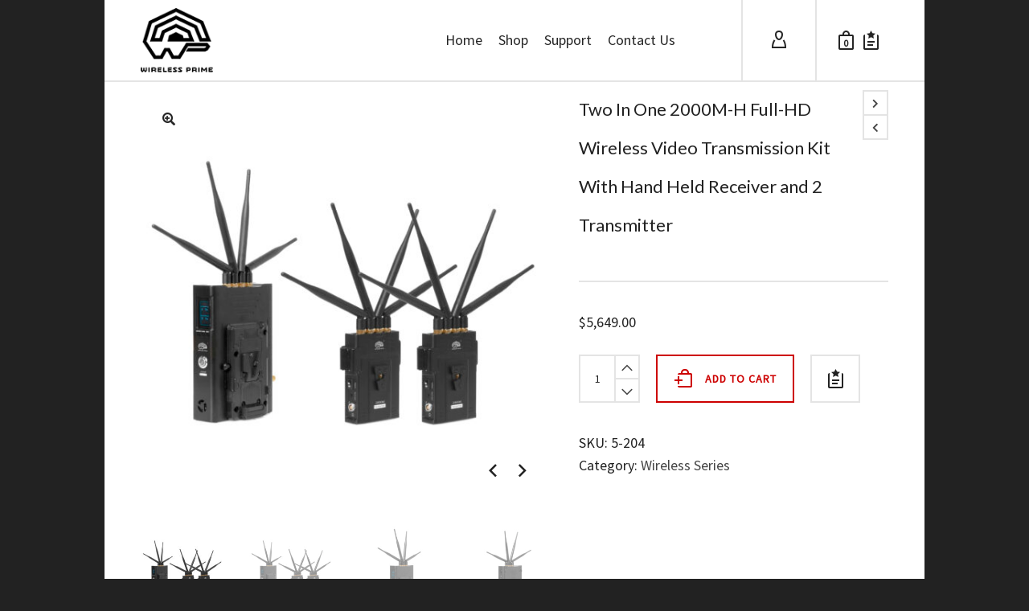

--- FILE ---
content_type: text/html; charset=UTF-8
request_url: https://wirelessprime.com/product/two-in-one-2000m-h-full-hd-wireless-video-transmission-kit-with-hand-held-receiver-and-2-transmitter/
body_size: 34135
content:

<!DOCTYPE html>

<!--// OPEN HTML //-->
<html dir="ltr" lang="en-CA" prefix="og: https://ogp.me/ns#">

	<!--// OPEN HEAD //-->
	<head>
		
		<!-- Manually set render engine for Internet Explorer, prevent any plugin overrides -->
		<meta http-equiv="X-UA-Compatible" content="IE=EmulateIE10">
		
		
						<script>document.documentElement.className = document.documentElement.className + ' yes-js js_active js'</script>
			
            <!--// SITE META //-->
            <meta charset="UTF-8"/>
            
            <!--// PINGBACK & FAVICON //-->
            <link rel="pingback" href="https://wirelessprime.com/xmlrpc.php"/>

        <title>Two In One 2000M-H Full-HD Wireless Video Transmission Kit With Hand Held Receiver and 2 Transmitter - Wireless Prime</title>
    <script>function spbImageResizer_writeCookie(){the_cookie=document.cookie,the_cookie&&window.devicePixelRatio>=2&&(the_cookie="spb_image_resizer_pixel_ratio="+window.devicePixelRatio+";"+the_cookie,document.cookie=the_cookie)}spbImageResizer_writeCookie();</script>
    <script>function writeCookie(){the_cookie=document.cookie,the_cookie&&window.devicePixelRatio>=2&&(the_cookie="pixel_ratio="+window.devicePixelRatio+";"+the_cookie,document.cookie=the_cookie)}writeCookie();</script>

		<!-- All in One SEO 4.9.3 - aioseo.com -->
	<meta name="description" content="Is a perfect solution for wedding videographers, educators, and churches wanting to incorporate wireless technology into their workflow. This system features compressed video sent over 5G easily ensuring you can get your video feed in the most extreme situations. The 2000M receiver can be mounted to a stand, camera, or anything with a hotshoe. Monitor two" />
	<meta name="robots" content="noindex, nofollow, max-image-preview:large" />
	<link rel="canonical" href="https://wirelessprime.com/product/two-in-one-2000m-h-full-hd-wireless-video-transmission-kit-with-hand-held-receiver-and-2-transmitter/" />
	<meta name="generator" content="All in One SEO (AIOSEO) 4.9.3" />
		<meta property="og:locale" content="en_US" />
		<meta property="og:site_name" content="Wireless Prime - Commercial Wireless Security Alarm" />
		<meta property="og:type" content="article" />
		<meta property="og:title" content="Two In One 2000M-H Full-HD Wireless Video Transmission Kit With Hand Held Receiver and 2 Transmitter - Wireless Prime" />
		<meta property="og:description" content="Is a perfect solution for wedding videographers, educators, and churches wanting to incorporate wireless technology into their workflow. This system features compressed video sent over 5G easily ensuring you can get your video feed in the most extreme situations. The 2000M receiver can be mounted to a stand, camera, or anything with a hotshoe. Monitor two" />
		<meta property="og:url" content="https://wirelessprime.com/product/two-in-one-2000m-h-full-hd-wireless-video-transmission-kit-with-hand-held-receiver-and-2-transmitter/" />
		<meta property="og:image" content="https://secureservercdn.net/198.71.233.148/qz1.027.myftpupload.com/wp-content/uploads/2017/03/cropped-WP_Logo.png?time=1663287430" />
		<meta property="og:image:secure_url" content="https://secureservercdn.net/198.71.233.148/qz1.027.myftpupload.com/wp-content/uploads/2017/03/cropped-WP_Logo.png?time=1663287430" />
		<meta property="article:published_time" content="2018-10-25T17:07:44+00:00" />
		<meta property="article:modified_time" content="2019-01-29T01:05:52+00:00" />
		<meta name="twitter:card" content="summary_large_image" />
		<meta name="twitter:title" content="Two In One 2000M-H Full-HD Wireless Video Transmission Kit With Hand Held Receiver and 2 Transmitter - Wireless Prime" />
		<meta name="twitter:description" content="Is a perfect solution for wedding videographers, educators, and churches wanting to incorporate wireless technology into their workflow. This system features compressed video sent over 5G easily ensuring you can get your video feed in the most extreme situations. The 2000M receiver can be mounted to a stand, camera, or anything with a hotshoe. Monitor two" />
		<meta name="twitter:image" content="https://secureservercdn.net/198.71.233.148/qz1.027.myftpupload.com/wp-content/uploads/2017/03/cropped-WP_Logo.png?time=1663287430" />
		<script type="application/ld+json" class="aioseo-schema">
			{"@context":"https:\/\/schema.org","@graph":[{"@type":"BreadcrumbList","@id":"https:\/\/wirelessprime.com\/product\/two-in-one-2000m-h-full-hd-wireless-video-transmission-kit-with-hand-held-receiver-and-2-transmitter\/#breadcrumblist","itemListElement":[{"@type":"ListItem","@id":"https:\/\/wirelessprime.com#listItem","position":1,"name":"Home","item":"https:\/\/wirelessprime.com","nextItem":{"@type":"ListItem","@id":"https:\/\/wirelessprime.com\/shop\/#listItem","name":"Shop"}},{"@type":"ListItem","@id":"https:\/\/wirelessprime.com\/shop\/#listItem","position":2,"name":"Shop","item":"https:\/\/wirelessprime.com\/shop\/","nextItem":{"@type":"ListItem","@id":"https:\/\/wirelessprime.com\/product-category\/wireless-series\/#listItem","name":"Wireless Series"},"previousItem":{"@type":"ListItem","@id":"https:\/\/wirelessprime.com#listItem","name":"Home"}},{"@type":"ListItem","@id":"https:\/\/wirelessprime.com\/product-category\/wireless-series\/#listItem","position":3,"name":"Wireless Series","item":"https:\/\/wirelessprime.com\/product-category\/wireless-series\/","nextItem":{"@type":"ListItem","@id":"https:\/\/wirelessprime.com\/product\/two-in-one-2000m-h-full-hd-wireless-video-transmission-kit-with-hand-held-receiver-and-2-transmitter\/#listItem","name":"Two In One 2000M-H Full-HD Wireless Video Transmission Kit With Hand Held Receiver and 2 Transmitter"},"previousItem":{"@type":"ListItem","@id":"https:\/\/wirelessprime.com\/shop\/#listItem","name":"Shop"}},{"@type":"ListItem","@id":"https:\/\/wirelessprime.com\/product\/two-in-one-2000m-h-full-hd-wireless-video-transmission-kit-with-hand-held-receiver-and-2-transmitter\/#listItem","position":4,"name":"Two In One 2000M-H Full-HD Wireless Video Transmission Kit With Hand Held Receiver and 2 Transmitter","previousItem":{"@type":"ListItem","@id":"https:\/\/wirelessprime.com\/product-category\/wireless-series\/#listItem","name":"Wireless Series"}}]},{"@type":"ItemPage","@id":"https:\/\/wirelessprime.com\/product\/two-in-one-2000m-h-full-hd-wireless-video-transmission-kit-with-hand-held-receiver-and-2-transmitter\/#itempage","url":"https:\/\/wirelessprime.com\/product\/two-in-one-2000m-h-full-hd-wireless-video-transmission-kit-with-hand-held-receiver-and-2-transmitter\/","name":"Two In One 2000M-H Full-HD Wireless Video Transmission Kit With Hand Held Receiver and 2 Transmitter - Wireless Prime","description":"Is a perfect solution for wedding videographers, educators, and churches wanting to incorporate wireless technology into their workflow. This system features compressed video sent over 5G easily ensuring you can get your video feed in the most extreme situations. The 2000M receiver can be mounted to a stand, camera, or anything with a hotshoe. Monitor two","inLanguage":"en-CA","isPartOf":{"@id":"https:\/\/wirelessprime.com\/#website"},"breadcrumb":{"@id":"https:\/\/wirelessprime.com\/product\/two-in-one-2000m-h-full-hd-wireless-video-transmission-kit-with-hand-held-receiver-and-2-transmitter\/#breadcrumblist"},"image":{"@type":"ImageObject","url":"https:\/\/wirelessprime.com\/wp-content\/uploads\/2018\/10\/5_204_2000M_H_2in1_kit.jpg","@id":"https:\/\/wirelessprime.com\/product\/two-in-one-2000m-h-full-hd-wireless-video-transmission-kit-with-hand-held-receiver-and-2-transmitter\/#mainImage","width":2000,"height":2000},"primaryImageOfPage":{"@id":"https:\/\/wirelessprime.com\/product\/two-in-one-2000m-h-full-hd-wireless-video-transmission-kit-with-hand-held-receiver-and-2-transmitter\/#mainImage"},"datePublished":"2018-10-25T10:07:44-07:00","dateModified":"2019-01-28T17:05:52-08:00"},{"@type":"Organization","@id":"https:\/\/wirelessprime.com\/#organization","name":"Wireless Prime","description":"Commercial Wireless Security Alarm","url":"https:\/\/wirelessprime.com\/","logo":{"@type":"ImageObject","url":"https:\/\/wirelessprime.com\/wp-content\/uploads\/2017\/03\/cropped-WP_Logo.png","@id":"https:\/\/wirelessprime.com\/product\/two-in-one-2000m-h-full-hd-wireless-video-transmission-kit-with-hand-held-receiver-and-2-transmitter\/#organizationLogo","width":97,"height":86},"image":{"@id":"https:\/\/wirelessprime.com\/product\/two-in-one-2000m-h-full-hd-wireless-video-transmission-kit-with-hand-held-receiver-and-2-transmitter\/#organizationLogo"}},{"@type":"WebSite","@id":"https:\/\/wirelessprime.com\/#website","url":"https:\/\/wirelessprime.com\/","name":"Wireless Prime","description":"Commercial Wireless Security Alarm","inLanguage":"en-CA","publisher":{"@id":"https:\/\/wirelessprime.com\/#organization"}}]}
		</script>
		<!-- All in One SEO -->

<link rel='dns-prefetch' href='//fonts.googleapis.com' />
<link rel="alternate" type="application/rss+xml" title="Wireless Prime &raquo; Feed" href="https://wirelessprime.com/feed/" />
<link rel="alternate" type="application/rss+xml" title="Wireless Prime &raquo; Comments Feed" href="https://wirelessprime.com/comments/feed/" />
<link rel="alternate" type="application/rss+xml" title="Wireless Prime &raquo; Two In One 2000M-H Full-HD Wireless Video Transmission Kit With Hand Held Receiver and 2 Transmitter Comments Feed" href="https://wirelessprime.com/product/two-in-one-2000m-h-full-hd-wireless-video-transmission-kit-with-hand-held-receiver-and-2-transmitter/feed/" />
<link rel="alternate" title="oEmbed (JSON)" type="application/json+oembed" href="https://wirelessprime.com/wp-json/oembed/1.0/embed?url=https%3A%2F%2Fwirelessprime.com%2Fproduct%2Ftwo-in-one-2000m-h-full-hd-wireless-video-transmission-kit-with-hand-held-receiver-and-2-transmitter%2F" />
<link rel="alternate" title="oEmbed (XML)" type="text/xml+oembed" href="https://wirelessprime.com/wp-json/oembed/1.0/embed?url=https%3A%2F%2Fwirelessprime.com%2Fproduct%2Ftwo-in-one-2000m-h-full-hd-wireless-video-transmission-kit-with-hand-held-receiver-and-2-transmitter%2F&#038;format=xml" />

<!-- Facebook Meta -->
<meta property="og:title" content="Two In One 2000M-H Full-HD Wireless Video Transmission Kit With Hand Held Receiver and 2 Transmitter - Wireless Prime"/>
<meta property="og:type" content="product"/>
<meta property="og:url" content="https://wirelessprime.com/product/two-in-one-2000m-h-full-hd-wireless-video-transmission-kit-with-hand-held-receiver-and-2-transmitter/"/>
<meta property="og:site_name" content="Wireless Prime"/>
<meta property="og:description" content="">
<meta property="og:image" content="https://wirelessprime.com/wp-content/uploads/2018/10/5_204_2000M_H_2in1_kit.jpg"/>
<meta property="og:price:amount" content="5649" />
<meta property="og:price:currency" content="USD" />

<!-- Twitter Card data -->
<meta name="twitter:card" content="summary_large_image">
<meta name="twitter:title" content="Two In One 2000M-H Full-HD Wireless Video Transmission Kit With Hand Held Receiver and 2 Transmitter">
<meta name="twitter:description" content="">
<meta property="twitter:image:src" content="https://wirelessprime.com/wp-content/uploads/2018/10/5_204_2000M_H_2in1_kit.jpg"/>
<meta name="twitter:data1" content="5649">
<meta name="twitter:label1" content="Price">


		<!-- This site uses the Google Analytics by ExactMetrics plugin v8.11.1 - Using Analytics tracking - https://www.exactmetrics.com/ -->
		<!-- Note: ExactMetrics is not currently configured on this site. The site owner needs to authenticate with Google Analytics in the ExactMetrics settings panel. -->
					<!-- No tracking code set -->
				<!-- / Google Analytics by ExactMetrics -->
		<style id='wp-img-auto-sizes-contain-inline-css' type='text/css'>
img:is([sizes=auto i],[sizes^="auto," i]){contain-intrinsic-size:3000px 1500px}
/*# sourceURL=wp-img-auto-sizes-contain-inline-css */
</style>
<link rel='stylesheet' id='tsvg-block-css-css' href='https://wirelessprime.com/wp-content/plugins/gallery-videos/admin/css/tsvg-block.css?ver=2.4.9' type='text/css' media='all' />
<link rel='stylesheet' id='stripe-main-styles-css' href='https://wirelessprime.com/wp-content/mu-plugins/vendor/godaddy/mwc-core/assets/css/stripe-settings.css' type='text/css' media='all' />
<style id='wp-emoji-styles-inline-css' type='text/css'>

	img.wp-smiley, img.emoji {
		display: inline !important;
		border: none !important;
		box-shadow: none !important;
		height: 1em !important;
		width: 1em !important;
		margin: 0 0.07em !important;
		vertical-align: -0.1em !important;
		background: none !important;
		padding: 0 !important;
	}
/*# sourceURL=wp-emoji-styles-inline-css */
</style>
<link rel='stylesheet' id='wp-block-library-css' href='https://wirelessprime.com/wp-includes/css/dist/block-library/style.min.css?ver=6.9' type='text/css' media='all' />
<style id='global-styles-inline-css' type='text/css'>
:root{--wp--preset--aspect-ratio--square: 1;--wp--preset--aspect-ratio--4-3: 4/3;--wp--preset--aspect-ratio--3-4: 3/4;--wp--preset--aspect-ratio--3-2: 3/2;--wp--preset--aspect-ratio--2-3: 2/3;--wp--preset--aspect-ratio--16-9: 16/9;--wp--preset--aspect-ratio--9-16: 9/16;--wp--preset--color--black: #000000;--wp--preset--color--cyan-bluish-gray: #abb8c3;--wp--preset--color--white: #ffffff;--wp--preset--color--pale-pink: #f78da7;--wp--preset--color--vivid-red: #cf2e2e;--wp--preset--color--luminous-vivid-orange: #ff6900;--wp--preset--color--luminous-vivid-amber: #fcb900;--wp--preset--color--light-green-cyan: #7bdcb5;--wp--preset--color--vivid-green-cyan: #00d084;--wp--preset--color--pale-cyan-blue: #8ed1fc;--wp--preset--color--vivid-cyan-blue: #0693e3;--wp--preset--color--vivid-purple: #9b51e0;--wp--preset--gradient--vivid-cyan-blue-to-vivid-purple: linear-gradient(135deg,rgb(6,147,227) 0%,rgb(155,81,224) 100%);--wp--preset--gradient--light-green-cyan-to-vivid-green-cyan: linear-gradient(135deg,rgb(122,220,180) 0%,rgb(0,208,130) 100%);--wp--preset--gradient--luminous-vivid-amber-to-luminous-vivid-orange: linear-gradient(135deg,rgb(252,185,0) 0%,rgb(255,105,0) 100%);--wp--preset--gradient--luminous-vivid-orange-to-vivid-red: linear-gradient(135deg,rgb(255,105,0) 0%,rgb(207,46,46) 100%);--wp--preset--gradient--very-light-gray-to-cyan-bluish-gray: linear-gradient(135deg,rgb(238,238,238) 0%,rgb(169,184,195) 100%);--wp--preset--gradient--cool-to-warm-spectrum: linear-gradient(135deg,rgb(74,234,220) 0%,rgb(151,120,209) 20%,rgb(207,42,186) 40%,rgb(238,44,130) 60%,rgb(251,105,98) 80%,rgb(254,248,76) 100%);--wp--preset--gradient--blush-light-purple: linear-gradient(135deg,rgb(255,206,236) 0%,rgb(152,150,240) 100%);--wp--preset--gradient--blush-bordeaux: linear-gradient(135deg,rgb(254,205,165) 0%,rgb(254,45,45) 50%,rgb(107,0,62) 100%);--wp--preset--gradient--luminous-dusk: linear-gradient(135deg,rgb(255,203,112) 0%,rgb(199,81,192) 50%,rgb(65,88,208) 100%);--wp--preset--gradient--pale-ocean: linear-gradient(135deg,rgb(255,245,203) 0%,rgb(182,227,212) 50%,rgb(51,167,181) 100%);--wp--preset--gradient--electric-grass: linear-gradient(135deg,rgb(202,248,128) 0%,rgb(113,206,126) 100%);--wp--preset--gradient--midnight: linear-gradient(135deg,rgb(2,3,129) 0%,rgb(40,116,252) 100%);--wp--preset--font-size--small: 13px;--wp--preset--font-size--medium: 20px;--wp--preset--font-size--large: 36px;--wp--preset--font-size--x-large: 42px;--wp--preset--spacing--20: 0.44rem;--wp--preset--spacing--30: 0.67rem;--wp--preset--spacing--40: 1rem;--wp--preset--spacing--50: 1.5rem;--wp--preset--spacing--60: 2.25rem;--wp--preset--spacing--70: 3.38rem;--wp--preset--spacing--80: 5.06rem;--wp--preset--shadow--natural: 6px 6px 9px rgba(0, 0, 0, 0.2);--wp--preset--shadow--deep: 12px 12px 50px rgba(0, 0, 0, 0.4);--wp--preset--shadow--sharp: 6px 6px 0px rgba(0, 0, 0, 0.2);--wp--preset--shadow--outlined: 6px 6px 0px -3px rgb(255, 255, 255), 6px 6px rgb(0, 0, 0);--wp--preset--shadow--crisp: 6px 6px 0px rgb(0, 0, 0);}:where(.is-layout-flex){gap: 0.5em;}:where(.is-layout-grid){gap: 0.5em;}body .is-layout-flex{display: flex;}.is-layout-flex{flex-wrap: wrap;align-items: center;}.is-layout-flex > :is(*, div){margin: 0;}body .is-layout-grid{display: grid;}.is-layout-grid > :is(*, div){margin: 0;}:where(.wp-block-columns.is-layout-flex){gap: 2em;}:where(.wp-block-columns.is-layout-grid){gap: 2em;}:where(.wp-block-post-template.is-layout-flex){gap: 1.25em;}:where(.wp-block-post-template.is-layout-grid){gap: 1.25em;}.has-black-color{color: var(--wp--preset--color--black) !important;}.has-cyan-bluish-gray-color{color: var(--wp--preset--color--cyan-bluish-gray) !important;}.has-white-color{color: var(--wp--preset--color--white) !important;}.has-pale-pink-color{color: var(--wp--preset--color--pale-pink) !important;}.has-vivid-red-color{color: var(--wp--preset--color--vivid-red) !important;}.has-luminous-vivid-orange-color{color: var(--wp--preset--color--luminous-vivid-orange) !important;}.has-luminous-vivid-amber-color{color: var(--wp--preset--color--luminous-vivid-amber) !important;}.has-light-green-cyan-color{color: var(--wp--preset--color--light-green-cyan) !important;}.has-vivid-green-cyan-color{color: var(--wp--preset--color--vivid-green-cyan) !important;}.has-pale-cyan-blue-color{color: var(--wp--preset--color--pale-cyan-blue) !important;}.has-vivid-cyan-blue-color{color: var(--wp--preset--color--vivid-cyan-blue) !important;}.has-vivid-purple-color{color: var(--wp--preset--color--vivid-purple) !important;}.has-black-background-color{background-color: var(--wp--preset--color--black) !important;}.has-cyan-bluish-gray-background-color{background-color: var(--wp--preset--color--cyan-bluish-gray) !important;}.has-white-background-color{background-color: var(--wp--preset--color--white) !important;}.has-pale-pink-background-color{background-color: var(--wp--preset--color--pale-pink) !important;}.has-vivid-red-background-color{background-color: var(--wp--preset--color--vivid-red) !important;}.has-luminous-vivid-orange-background-color{background-color: var(--wp--preset--color--luminous-vivid-orange) !important;}.has-luminous-vivid-amber-background-color{background-color: var(--wp--preset--color--luminous-vivid-amber) !important;}.has-light-green-cyan-background-color{background-color: var(--wp--preset--color--light-green-cyan) !important;}.has-vivid-green-cyan-background-color{background-color: var(--wp--preset--color--vivid-green-cyan) !important;}.has-pale-cyan-blue-background-color{background-color: var(--wp--preset--color--pale-cyan-blue) !important;}.has-vivid-cyan-blue-background-color{background-color: var(--wp--preset--color--vivid-cyan-blue) !important;}.has-vivid-purple-background-color{background-color: var(--wp--preset--color--vivid-purple) !important;}.has-black-border-color{border-color: var(--wp--preset--color--black) !important;}.has-cyan-bluish-gray-border-color{border-color: var(--wp--preset--color--cyan-bluish-gray) !important;}.has-white-border-color{border-color: var(--wp--preset--color--white) !important;}.has-pale-pink-border-color{border-color: var(--wp--preset--color--pale-pink) !important;}.has-vivid-red-border-color{border-color: var(--wp--preset--color--vivid-red) !important;}.has-luminous-vivid-orange-border-color{border-color: var(--wp--preset--color--luminous-vivid-orange) !important;}.has-luminous-vivid-amber-border-color{border-color: var(--wp--preset--color--luminous-vivid-amber) !important;}.has-light-green-cyan-border-color{border-color: var(--wp--preset--color--light-green-cyan) !important;}.has-vivid-green-cyan-border-color{border-color: var(--wp--preset--color--vivid-green-cyan) !important;}.has-pale-cyan-blue-border-color{border-color: var(--wp--preset--color--pale-cyan-blue) !important;}.has-vivid-cyan-blue-border-color{border-color: var(--wp--preset--color--vivid-cyan-blue) !important;}.has-vivid-purple-border-color{border-color: var(--wp--preset--color--vivid-purple) !important;}.has-vivid-cyan-blue-to-vivid-purple-gradient-background{background: var(--wp--preset--gradient--vivid-cyan-blue-to-vivid-purple) !important;}.has-light-green-cyan-to-vivid-green-cyan-gradient-background{background: var(--wp--preset--gradient--light-green-cyan-to-vivid-green-cyan) !important;}.has-luminous-vivid-amber-to-luminous-vivid-orange-gradient-background{background: var(--wp--preset--gradient--luminous-vivid-amber-to-luminous-vivid-orange) !important;}.has-luminous-vivid-orange-to-vivid-red-gradient-background{background: var(--wp--preset--gradient--luminous-vivid-orange-to-vivid-red) !important;}.has-very-light-gray-to-cyan-bluish-gray-gradient-background{background: var(--wp--preset--gradient--very-light-gray-to-cyan-bluish-gray) !important;}.has-cool-to-warm-spectrum-gradient-background{background: var(--wp--preset--gradient--cool-to-warm-spectrum) !important;}.has-blush-light-purple-gradient-background{background: var(--wp--preset--gradient--blush-light-purple) !important;}.has-blush-bordeaux-gradient-background{background: var(--wp--preset--gradient--blush-bordeaux) !important;}.has-luminous-dusk-gradient-background{background: var(--wp--preset--gradient--luminous-dusk) !important;}.has-pale-ocean-gradient-background{background: var(--wp--preset--gradient--pale-ocean) !important;}.has-electric-grass-gradient-background{background: var(--wp--preset--gradient--electric-grass) !important;}.has-midnight-gradient-background{background: var(--wp--preset--gradient--midnight) !important;}.has-small-font-size{font-size: var(--wp--preset--font-size--small) !important;}.has-medium-font-size{font-size: var(--wp--preset--font-size--medium) !important;}.has-large-font-size{font-size: var(--wp--preset--font-size--large) !important;}.has-x-large-font-size{font-size: var(--wp--preset--font-size--x-large) !important;}
/*# sourceURL=global-styles-inline-css */
</style>

<style id='classic-theme-styles-inline-css' type='text/css'>
/*! This file is auto-generated */
.wp-block-button__link{color:#fff;background-color:#32373c;border-radius:9999px;box-shadow:none;text-decoration:none;padding:calc(.667em + 2px) calc(1.333em + 2px);font-size:1.125em}.wp-block-file__button{background:#32373c;color:#fff;text-decoration:none}
/*# sourceURL=/wp-includes/css/classic-themes.min.css */
</style>
<link rel='stylesheet' id='tsvg-fonts-css' href='https://wirelessprime.com/wp-content/plugins/gallery-videos/public/css/tsvg-fonts.css?ver=2.4.9' type='text/css' media='all' />
<link rel='stylesheet' id='spb-frontend-css' href='https://wirelessprime.com/wp-content/plugins/swift-framework/includes/page-builder/frontend-assets/css/spb-styles.css' type='text/css' media='all' />
<link rel='stylesheet' id='swift-slider-min-css' href='https://wirelessprime.com/wp-content/plugins/swift-framework/includes/swift-slider/assets/css/swift-slider.min.css' type='text/css' media='all' />
<link rel='stylesheet' id='photoswipe-css' href='https://wirelessprime.com/wp-content/plugins/woocommerce/assets/css/photoswipe/photoswipe.min.css?ver=10.4.3' type='text/css' media='all' />
<link rel='stylesheet' id='photoswipe-default-skin-css' href='https://wirelessprime.com/wp-content/plugins/woocommerce/assets/css/photoswipe/default-skin/default-skin.min.css?ver=10.4.3' type='text/css' media='all' />
<link rel='stylesheet' id='woocommerce-layout-css' href='https://wirelessprime.com/wp-content/plugins/woocommerce/assets/css/woocommerce-layout.css?ver=10.4.3' type='text/css' media='all' />
<link rel='stylesheet' id='woocommerce-smallscreen-css' href='https://wirelessprime.com/wp-content/plugins/woocommerce/assets/css/woocommerce-smallscreen.css?ver=10.4.3' type='text/css' media='only screen and (max-width: 768px)' />
<link rel='stylesheet' id='woocommerce-general-css' href='https://wirelessprime.com/wp-content/plugins/woocommerce/assets/css/woocommerce.css?ver=10.4.3' type='text/css' media='all' />
<style id='woocommerce-inline-inline-css' type='text/css'>
.woocommerce form .form-row .required { visibility: visible; }
/*# sourceURL=woocommerce-inline-inline-css */
</style>
<link rel='stylesheet' id='aws-style-css' href='https://wirelessprime.com/wp-content/plugins/advanced-woo-search/assets/css/common.min.css?ver=3.52' type='text/css' media='all' />
<link rel='stylesheet' id='jquery-selectBox-css' href='https://wirelessprime.com/wp-content/plugins/yith-woocommerce-wishlist/assets/css/jquery.selectBox.css?ver=1.2.0' type='text/css' media='all' />
<link rel='stylesheet' id='woocommerce_prettyPhoto_css-css' href='//wirelessprime.com/wp-content/plugins/woocommerce/assets/css/prettyPhoto.css?ver=3.1.6' type='text/css' media='all' />
<link rel='stylesheet' id='yith-wcwl-main-css' href='https://wirelessprime.com/wp-content/plugins/yith-woocommerce-wishlist/assets/css/style.css?ver=4.11.0' type='text/css' media='all' />
<style id='yith-wcwl-main-inline-css' type='text/css'>
 :root { --rounded-corners-radius: 16px; --add-to-cart-rounded-corners-radius: 16px; --feedback-duration: 3s } 
 :root { --rounded-corners-radius: 16px; --add-to-cart-rounded-corners-radius: 16px; --feedback-duration: 3s } 
/*# sourceURL=yith-wcwl-main-inline-css */
</style>
<link rel='stylesheet' id='bootstrap-css' href='https://wirelessprime.com/wp-content/themes/atelier/css/bootstrap.min.css?ver=3.3.5' type='text/css' media='all' />
<link rel='stylesheet' id='font-awesome-v5-css' href='https://wirelessprime.com/wp-content/themes/atelier/css/font-awesome.min.css?ver=5.10.1' type='text/css' media='all' />
<link rel='stylesheet' id='font-awesome-v4shims-css' href='https://wirelessprime.com/wp-content/themes/atelier/css/v4-shims.min.css' type='text/css' media='all' />
<link rel='stylesheet' id='sf-main-css' href='https://wirelessprime.com/wp-content/themes/atelier/css/main.css' type='text/css' media='all' />
<link rel='stylesheet' id='sf-woocommerce-css' href='https://wirelessprime.com/wp-content/themes/atelier/css/sf-woocommerce.css' type='text/css' media='all' />
<link rel='stylesheet' id='atelier-style-css' href='https://wirelessprime.com/wp-content/themes/atelier/style.css' type='text/css' media='all' />
<link rel='stylesheet' id='gem-base-css' href='https://wirelessprime.com/wp-content/plugins/godaddy-email-marketing-sign-up-forms/css/gem.min.css?ver=1.4.3' type='text/css' media='all' />
<link rel='stylesheet' id='redux-google-fonts-sf_atelier_options-css' href='https://fonts.googleapis.com/css?family=Lato%3A100%2C300%2C400%2C700%2C900%2C100italic%2C300italic%2C400italic%2C700italic%2C900italic%7CSource+Sans+Pro%3A400&#038;ver=6.9' type='text/css' media='all' />
<script type="text/javascript" src="https://wirelessprime.com/wp-includes/js/jquery/jquery.min.js?ver=3.7.1" id="jquery-core-js"></script>
<script type="text/javascript" src="https://wirelessprime.com/wp-includes/js/jquery/jquery-migrate.min.js?ver=3.4.1" id="jquery-migrate-js"></script>
<script type="text/javascript" src="https://wirelessprime.com/wp-content/plugins/swift-framework/public/js/lib/imagesloaded.pkgd.min.js" id="imagesLoaded-js"></script>
<script type="text/javascript" src="https://wirelessprime.com/wp-content/plugins/swift-framework/public/js/lib/jquery.viewports.min.js" id="jquery-viewports-js"></script>
<script type="text/javascript" src="https://wirelessprime.com/wp-content/plugins/woocommerce/assets/js/jquery-blockui/jquery.blockUI.min.js?ver=2.7.0-wc.10.4.3" id="wc-jquery-blockui-js" data-wp-strategy="defer"></script>
<script type="text/javascript" src="https://wirelessprime.com/wp-content/plugins/woocommerce/assets/js/zoom/jquery.zoom.min.js?ver=1.7.21-wc.10.4.3" id="wc-zoom-js" defer="defer" data-wp-strategy="defer"></script>
<script type="text/javascript" src="https://wirelessprime.com/wp-content/plugins/woocommerce/assets/js/flexslider/jquery.flexslider.min.js?ver=2.7.2-wc.10.4.3" id="wc-flexslider-js" defer="defer" data-wp-strategy="defer"></script>
<script type="text/javascript" src="https://wirelessprime.com/wp-content/plugins/woocommerce/assets/js/photoswipe/photoswipe.min.js?ver=4.1.1-wc.10.4.3" id="wc-photoswipe-js" defer="defer" data-wp-strategy="defer"></script>
<script type="text/javascript" src="https://wirelessprime.com/wp-content/plugins/woocommerce/assets/js/photoswipe/photoswipe-ui-default.min.js?ver=4.1.1-wc.10.4.3" id="wc-photoswipe-ui-default-js" defer="defer" data-wp-strategy="defer"></script>
<script type="text/javascript" id="wc-single-product-js-extra">
/* <![CDATA[ */
var wc_single_product_params = {"i18n_required_rating_text":"Please select a rating","i18n_rating_options":["1 of 5 stars","2 of 5 stars","3 of 5 stars","4 of 5 stars","5 of 5 stars"],"i18n_product_gallery_trigger_text":"View full-screen image gallery","review_rating_required":"yes","flexslider":{"rtl":false,"animation":"slide","smoothHeight":true,"directionNav":false,"controlNav":"thumbnails","slideshow":false,"animationSpeed":500,"animationLoop":false,"allowOneSlide":false},"zoom_enabled":"1","zoom_options":[],"photoswipe_enabled":"1","photoswipe_options":{"shareEl":false,"closeOnScroll":false,"history":false,"hideAnimationDuration":0,"showAnimationDuration":0},"flexslider_enabled":"1"};
//# sourceURL=wc-single-product-js-extra
/* ]]> */
</script>
<script type="text/javascript" src="https://wirelessprime.com/wp-content/plugins/woocommerce/assets/js/frontend/single-product.min.js?ver=10.4.3" id="wc-single-product-js" defer="defer" data-wp-strategy="defer"></script>
<script type="text/javascript" src="https://wirelessprime.com/wp-content/plugins/woocommerce/assets/js/js-cookie/js.cookie.min.js?ver=2.1.4-wc.10.4.3" id="wc-js-cookie-js" defer="defer" data-wp-strategy="defer"></script>
<script type="text/javascript" id="woocommerce-js-extra">
/* <![CDATA[ */
var woocommerce_params = {"ajax_url":"/wp-admin/admin-ajax.php","wc_ajax_url":"/?wc-ajax=%%endpoint%%","i18n_password_show":"Show password","i18n_password_hide":"Hide password"};
//# sourceURL=woocommerce-js-extra
/* ]]> */
</script>
<script type="text/javascript" src="https://wirelessprime.com/wp-content/plugins/woocommerce/assets/js/frontend/woocommerce.min.js?ver=10.4.3" id="woocommerce-js" defer="defer" data-wp-strategy="defer"></script>
<link rel="https://api.w.org/" href="https://wirelessprime.com/wp-json/" /><link rel="alternate" title="JSON" type="application/json" href="https://wirelessprime.com/wp-json/wp/v2/product/1295" /><link rel="EditURI" type="application/rsd+xml" title="RSD" href="https://wirelessprime.com/xmlrpc.php?rsd" />
<meta name="generator" content="WordPress 6.9" />
<meta name="generator" content="WooCommerce 10.4.3" />
<link rel='shortlink' href='https://wirelessprime.com/?p=1295' />
			<script type="text/javascript">
			var ajaxurl = 'https://wirelessprime.com/wp-admin/admin-ajax.php';
			</script>
				<noscript><style>.woocommerce-product-gallery{ opacity: 1 !important; }</style></noscript>
	<style type="text/css">.recentcomments a{display:inline !important;padding:0 !important;margin:0 !important;}</style><style type="text/css">
@media only screen and (min-width: 1020px) {
					.layout-boxed #container, .boxed-inner-page #main-container, .single-product.page-heading-fancy .product-main, .layout-boxed #sf-newsletter-bar > .container {
						width: 1020px;
					}
					.container {
						width: 990px;
					}
					li.menu-item.sf-mega-menu > ul.sub-menu {
						width: 960px;
					}
					#header .is-sticky .sticky-header, #header-section.header-5 #header {
						max-width: 960px!important;
					}
					.boxed-layout #header-section.header-3 #header .is-sticky .sticky-header, .boxed-layout #header-section.header-4 #header .is-sticky .sticky-header, .boxed-layout #header-section.header-5 #header .is-sticky .sticky-header {
						max-width: 960px;
					}
				}
					html {
						min-width: 990px;
					}
					[class*="span"] {
					  float: left;
					  min-height: 1px;
					  margin-left: 30px;
					  box-sizing:content-box!important;
					  -moz-box-sizing:content-box!important; /* Firefox */
					  -webkit-box-sizing:content-box!important; /* Safari */
					}
					.sidebar {
					  box-sizing:border-box!important;
					  -moz-box-sizing:border-box!important; /* Firefox */
					  -webkit-box-sizing:border-box!important; /* Safari */
					}
					.container,
					.navbar-static-top .container,
					.navbar-fixed-top .container,
					.navbar-fixed-bottom .container {
					  width: 960px!important;
					  max-width: none!important;
					}
					#header .is-sticky .sticky-header {
					 width: 100%!important;
					 max-width: none!important;
					}
					.col-sm-1,
					.col-sm-2,
					.col-sm-3,
					.col-sm-4,
					.col-sm-5,
					.col-sm-6,
					.col-sm-7,
					.col-sm-8,
					.col-sm-9,
					.col-sm-10,
					.col-sm-11 {
					  float: left;
					}
					.col-sm-12 {
					  width: 100%;
					}
					.col-sm-11 {
					  width: 91.66666666666666%;
					}
					.col-sm-10 {
					  width: 83.33333333333334%;
					}
					.col-sm-9 {
					  width: 75%;
					}
					.col-sm-8 {
					  width: 66.66666666666666%;
					}
					.col-sm-7 {
					  width: 58.333333333333336%;
					}
					.col-sm-6 {
					  width: 50%;
					}
					.col-sm-5 {
					  width: 41.66666666666667%;
					}
					.col-sm-4 {
					  width: 33.33333333333333%;
					}
					.col-sm-3 {
					  width: 25%;
					}
					.col-sm-2 {
					  width: 16.666666666666664%;
					}
					.col-sm-1 {
					  width: 8.333333333333332%;
					}
					.col-sm-pull-12 {
					  right: 100%;
					}
					.col-sm-pull-11 {
					  right: 91.66666666666666%;
					}
					.col-sm-pull-10 {
					  right: 83.33333333333334%;
					}
					.col-sm-pull-9 {
					  right: 75%;
					}
					.col-sm-pull-8 {
					  right: 66.66666666666666%;
					}
					.col-sm-pull-7 {
					  right: 58.333333333333336%;
					}
					.col-sm-pull-6 {
					  right: 50%;
					}
					.col-sm-pull-5 {
					  right: 41.66666666666667%;
					}
					.col-sm-pull-4 {
					  right: 33.33333333333333%;
					}
					.col-sm-pull-3 {
					  right: 25%;
					}
					.col-sm-pull-2 {
					  right: 16.666666666666664%;
					}
					.col-sm-pull-1 {
					  right: 8.333333333333332%;
					}
					.col-sm-push-12 {
					  left: 100%;
					}
					.col-sm-push-11 {
					  left: 91.66666666666666%;
					}
					.col-sm-push-10 {
					  left: 83.33333333333334%;
					}
					.col-sm-push-9 {
					  left: 75%;
					}
					.col-sm-push-8 {
					  left: 66.66666666666666%;
					}
					.col-sm-push-7 {
					  left: 58.333333333333336%;
					}
					.col-sm-push-6 {
					  left: 50%;
					}
					.col-sm-push-5 {
					  left: 41.66666666666667%;
					}
					.col-sm-push-4 {
					  left: 33.33333333333333%;
					}
					.col-sm-push-3 {
					  left: 25%;
					}
					.col-sm-push-2 {
					  left: 16.666666666666664%;
					}
					.col-sm-push-1 {
					  left: 8.333333333333332%;
					}
					.col-sm-offset-12 {
					  margin-left: 100%;
					}
					.col-sm-offset-11 {
					  margin-left: 91.66666666666666%;
					}
					.col-sm-offset-10 {
					  margin-left: 83.33333333333334%;
					}
					.col-sm-offset-9 {
					  margin-left: 75%;
					}
					.col-sm-offset-8 {
					  margin-left: 66.66666666666666%;
					}
					.col-sm-offset-7 {
					  margin-left: 58.333333333333336%;
					}
					.col-sm-offset-6 {
					  margin-left: 50%;
					}
					.col-sm-offset-5 {
					  margin-left: 41.66666666666667%;
					}
					.col-sm-offset-4 {
					  margin-left: 33.33333333333333%;
					}
					.col-sm-offset-3 {
					  margin-left: 25%;
					}
					.col-sm-offset-2 {
					  margin-left: 16.666666666666664%;
					}
					.col-sm-offset-1 {
					  margin-left: 8.333333333333332%;
					}
					#container.boxed-layout, .boxed-layout #header-section .is-sticky #main-nav.sticky-header, .boxed-layout #header-section.header-6 .is-sticky #header.sticky-header {
						width: 1040px;
					}
					#swift-slider {
						min-width: 960px;
					}
					.visible-xs, .visible-sm, .visible-xs.visible-sm {
						display:none!important;
					}
					
@font-face {
						font-family: 'si-shop-one';
						src:url('https://wirelessprime.com/wp-content/themes/atelier/css/font/si-shop-one.eot?-7oeevn');
						src:url('https://wirelessprime.com/wp-content/themes/atelier/css/font/si-shop-one.eot?#iefix-7oeevn') format('embedded-opentype'),
							url('https://wirelessprime.com/wp-content/themes/atelier/css/font/si-shop-one.woff?-7oeevn') format('woff'),
							url('https://wirelessprime.com/wp-content/themes/atelier/css/font/si-shop-one.ttf?-7oeevn') format('truetype'),
							url('https://wirelessprime.com/wp-content/themes/atelier/css/font/si-shop-one.svg?-7oeevn#atelier') format('svg');
						font-weight: normal;
						font-style: normal;
					}
					.sf-icon-cart, .sf-icon-add-to-cart, .sf-icon-variable-options, .sf-icon-soldout {
						font-family: 'si-shop-one'!important;
					}
					.sf-icon-cart:before {
						content: '\e609';
					}
					.sf-icon-add-to-cart:before {
						content: '\e608';
					}
					.sf-icon-variable-options:before {
						content: '\e600';
					}
					.sf-icon-soldout:before {
						content: '\e601';
					}
					.shopping-bag-item a > span.num-items {
						line-height: 20px!important;
					}
					#mobile-menu ul li.shopping-bag-item > a span.num-items {
					  right: 21px;
					}
					.wishlist-item > a > i {
						vertical-align: -6px!important;
					}
					::selection, ::-moz-selection {background-color: #000000; color: #fff;}.accent-bg, .funded-bar .bar {background-color:#000000;}.accent {color:#000000;}span.highlighted, span.dropcap4, .loved-item:hover .loved-count, .flickr-widget li, .portfolio-grid li, figcaption .product-added, .woocommerce .widget_layered_nav ul li.chosen small.count, .woocommerce .widget_layered_nav_filters ul li a, .sticky-post-icon, .fw-video-close:hover {background-color: #000000!important; color: #ffffff!important;}a:hover, a:focus, #sidebar a:hover, .pagination-wrap a:hover, .carousel-nav a:hover, .portfolio-pagination div:hover > i, #footer a:hover, .beam-me-up a:hover span, .portfolio-item .portfolio-item-permalink, .read-more-link, .blog-item .read-more, .blog-item-details a:hover, .author-link, span.dropcap2, .spb_divider.go_to_top a, .item-link:hover, #header-translation p a, #breadcrumbs a:hover, .ui-widget-content a:hover, .yith-wcwl-add-button a:hover, #product-img-slider li a.zoom:hover, .woocommerce .star-rating span, #jckqv .woocommerce-product-rating .star-rating span:before, .article-body-wrap .share-links a:hover, ul.member-contact li a:hover, .bag-product a.remove:hover, .bag-product-title a:hover, #back-to-top:hover,  ul.member-contact li a:hover, .fw-video-link-image:hover i, .ajax-search-results .all-results:hover, .search-result h5 a:hover .ui-state-default a:hover, .fw-video-link-icon:hover {color: #000000;}.carousel-wrap > a:hover,  .woocommerce p.stars a.active:after,  .woocommerce p.stars a:hover:after {color: #000000!important;}.read-more i:before, .read-more em:before {color: #000000;}textarea:focus, input:focus, input[type="text"]:focus, input[type="email"]:focus, textarea:focus, .bypostauthor .comment-wrap .comment-avatar,.search-form input:focus, .wpcf7 input:focus, .wpcf7 textarea:focus, .ginput_container input:focus, .ginput_container textarea:focus, .mymail-form input:focus, .mymail-form textarea:focus, input[type="tel"]:focus, input[type="number"]:focus {border-color: #000000!important;}nav .menu ul li:first-child:after,.navigation a:hover > .nav-text, .returning-customer a:hover {border-bottom-color: #000000;}nav .menu ul ul li:first-child:after {border-right-color: #000000;}.spb_impact_text .spb_call_text {border-left-color: #000000;}.spb_impact_text .spb_button span {color: #fff;}a[rel="tooltip"], ul.member-contact li a, a.text-link, .tags-wrap .tags a, .logged-in-as a, .comment-meta-actions .edit-link, .comment-meta-actions .comment-reply, .read-more {border-color: #444444;}.super-search-go {border-color: #000000!important;}.super-search-go:hover {background: #000000!important;border-color: #000000!important;}.owl-pagination .owl-page span {background-color: #e4e4e4;}.owl-pagination .owl-page::after {background-color: #000000;}.owl-pagination .owl-page:hover span, .owl-pagination .owl-page.active a {background-color: #222222;}body.header-below-slider .home-slider-wrap #slider-continue:hover {border-color: #000000;}body.header-below-slider .home-slider-wrap #slider-continue:hover i {color: #000000;}#one-page-nav li a:hover > i {background: #000000;}#one-page-nav li.selected a:hover > i {border-color: #000000;}#one-page-nav li .hover-caption {background: #000000; color: #ffffff;}#one-page-nav li .hover-caption:after {border-left-color: #000000;}.love-it:hover > svg .stroke {stroke: #000000!important;}.love-it:hover > svg .fill {fill: #000000!important;}.side-details .love-it > svg .stroke {stroke: #e4e4e4;}.side-details .love-it > svg .fill {fill: #e4e4e4;}.side-details .comments-wrapper > svg .stroke {stroke: #e4e4e4;}.side-details .comments-wrapper > svg .fill {fill: #e4e4e4;}.comments-wrapper a:hover > svg .stroke {stroke: #000000!important;}.comments-wrapper a:hover span, .love-it:hover span.love-count {color: #000000!important;}.circle-bar .spinner > div {border-top-color: #000000;border-right-color: #000000;}#sf-home-preloader, #site-loading {background-color: #FFFFFF;}.loading-bar-transition .pace .pace-progress {background-color: #000000;}.spinner .circle-bar {border-left-color:#e4e4e4;border-bottom-color:#e4e4e4;border-right-color:#000000;border-top-color:#000000;}.orbit-bars .spinner > div:before {border-top-color:#000000;border-bottom-color:#000000;}.orbit-bars .spinner > div:after {background-color: #e4e4e4;}body, .layout-fullwidth #container {background-color: #222222;}#main-container, .tm-toggle-button-wrap a {background-color: #FFFFFF;}.tabbed-heading-wrap .heading-text {background-color: #FFFFFF;}.single-product.page-heading-fancy .product-main {background-color: #FFFFFF;}.spb-row-container[data-top-style="slant-ltr"]:before, .spb-row-container[data-top-style="slant-rtl"]:before, .spb-row-container[data-bottom-style="slant-ltr"]:after, .spb-row-container[data-bottom-style="slant-rtr"]:after {background-color: #FFFFFF;}a, .ui-widget-content a, #respond .form-submit input[type=submit] {color: #444444;}a:hover, a:focus {color: #999999;}ul.bar-styling li:not(.selected) > a:hover, ul.bar-styling li > .comments-likes:hover {color: #ffffff;background: #000000;border-color: #000000;}ul.bar-styling li > .comments-likes:hover * {color: #ffffff!important;}ul.bar-styling li > a, ul.bar-styling li > div, ul.page-numbers li > a, ul.page-numbers li > span, .curved-bar-styling, ul.bar-styling li > form input, .spb_directory_filter_below {border-color: #e4e4e4;}ul.bar-styling li > a, ul.bar-styling li > span, ul.bar-styling li > div, ul.bar-styling li > form input {background-color: #FFFFFF;}.pagination-wrap {border-color: #e4e4e4;}.pagination-wrap ul li a {border-color: transparent;}ul.page-numbers li > a:hover, ul.page-numbers li > span.current, .pagination-wrap ul li > a:hover, .pagination-wrap ul li span.current {border-color: #e4e4e4!important;color: #222222!important;}input[type="text"], input[type="email"], input[type="password"], textarea, select, .wpcf7 input[type="text"], .wpcf7 input[type="email"], .wpcf7 textarea, .wpcf7 select, .ginput_container input[type="text"], .ginput_container input[type="email"], .ginput_container textarea, .ginput_container select, .mymail-form input[type="text"], .mymail-form input[type="email"], .mymail-form textarea, .mymail-form select, input[type="date"], input[type="tel"], input.input-text, input[type="number"], .select2-container .select2-choice {border-color: #e4e4e4;background-color: #f7f7f7;color:#222222;}.select2-container .select2-choice>.select2-chosen {color:#222222!important;}::-webkit-input-placeholder {color:#222222!important;}:-moz-placeholder {color:#222222!important;}::-moz-placeholder {color:#222222!important;}:-ms-input-placeholder {color:#222222!important;}input[type=submit], button[type=submit], input[type="file"], select, .wpcf7 input.wpcf7-submit[type=submit] {border-color: #e4e4e4;color: #222222;}input[type=submit]:hover, button[type=submit]:hover, .wpcf7 input.wpcf7-submit[type=submit]:hover, .gform_wrapper input[type=submit]:hover, .mymail-form input[type=submit]:hover {background: #222222;border-color: #222222; color: #ffffff;}.modal-header {background: #f7f7f7;}.modal-content {background: #FFFFFF;}.modal-header h3, .modal-header .close {color: #222222;}.modal-header .close:hover {color: #000000;}.recent-post .post-details, .portfolio-item h5.portfolio-subtitle, .search-item-content time, .search-item-content span, .portfolio-details-wrap .date {color: #222222;}ul.bar-styling li.facebook > a:hover {color: #fff!important;background: #3b5998;border-color: #3b5998;}ul.bar-styling li.twitter > a:hover {color: #fff!important;background: #4099FF;border-color: #4099FF;}ul.bar-styling li.google-plus > a:hover {color: #fff!important;background: #d34836;border-color: #d34836;}ul.bar-styling li.pinterest > a:hover {color: #fff!important;background: #cb2027;border-color: #cb2027;}#top-bar {background: #ffffff; border-bottom-color: #e3e3e3;}#top-bar .tb-text {color: #222222;}#top-bar .tb-text > a, #top-bar nav .menu > li > a {color: #666666;}#top-bar .menu li {border-left-color: #e3e3e3; border-right-color: #e3e3e3;}#top-bar .menu > li > a, #top-bar .menu > li.parent:after {color: #666666;}#top-bar .menu > li:hover > a, #top-bar a:hover {color: #fe504f!important;}.header-wrap #header, .header-standard-overlay #header, .vertical-header .header-wrap #header-section, #header-section .is-sticky #header.sticky-header {background-color:#ffffff;}.fs-search-open .header-wrap #header, .fs-search-open .header-standard-overlay #header, .fs-search-open .vertical-header .header-wrap #header-section, .fs-search-open #header-section .is-sticky #header.sticky-header {background-color: #e3f4ec;}.fs-supersearch-open .header-wrap #header, .fs-supersearch-open .header-standard-overlay #header, .fs-supersearch-open .vertical-header .header-wrap #header-section, .fs-supersearch-open #header-section .is-sticky #header.sticky-header {background-color: #e3f4ec;}.overlay-menu-open .header-wrap #header, .overlay-menu-open .header-standard-overlay #header, .overlay-menu-open .vertical-header .header-wrap #header-section, .overlay-menu-open #header-section .is-sticky #header.sticky-header {background-color: #e3f4ec;}#sf-header-banner {background-color:#fff; border-bottom: 2px solid#e3e3e3;}#sf-header-banner {color:#222;}#sf-header-banner a {color:#333;}#sf-header-banner a:hover {color:#1dc6df;}.header-left, .header-right, .vertical-menu-bottom .copyright {color: #222;}.header-left a, .header-right a, .vertical-menu-bottom .copyright a, #header .header-left ul.menu > li > a.header-search-link-alt, #header .header-right ul.menu > li > a.header-search-link, #header .header-right ul.menu > li > a.header-search-link-alt {color: #222;}.header-left a:hover, .header-right a:hover, .vertical-menu-bottom .copyright a:hover {color: #fe504f;}#header .header-left ul.menu > li:hover > a.header-search-link-alt, #header .header-right ul.menu > li:hover > a.header-search-link-alt {color: #fe504f!important;}#header-search a:hover, .super-search-close:hover {color: #000000;}.sf-super-search {background-color: #222222;}.sf-super-search .search-options .ss-dropdown ul {background-color: #000000;}.sf-super-search .search-options .ss-dropdown ul li a {color: #ffffff;}.sf-super-search .search-options .ss-dropdown ul li a:hover {color: #222222;}.sf-super-search .search-options .ss-dropdown > span, .sf-super-search .search-options input {color: #000000; border-bottom-color: #000000;}.sf-super-search .search-options .ss-dropdown ul li .fa-check {color: #222222;}.sf-super-search-go:hover, .sf-super-search-close:hover { background-color: #000000; border-color: #000000; color: #ffffff;}.header-languages .current-language {color: #000000;}#header-section #main-nav {border-top-color: #f0f0f0;}.ajax-search-wrap {background-color:#fff}.ajax-search-wrap, .ajax-search-results, .search-result-pt .search-result, .vertical-header .ajax-search-results {border-color: #f0f0f0;}.page-content {border-bottom-color: #e4e4e4;}.ajax-search-wrap input[type="text"], .search-result-pt h6, .no-search-results h6, .search-result h5 a, .no-search-results p {color: #252525;}.header-wrap, #header-section .is-sticky .sticky-header, #header-section.header-5 #header {border-bottom: 2px solid #e4e4e4;}.vertical-header .header-wrap {border-right: 2px solid #e4e4e4;}.vertical-header-right .header-wrap {border-left: 2px solid #e4e4e4;}nav.std-menu ul.sub-menu {border: 2px solid#e4e4e4;}.is-sticky nav.std-menu ul.sub-menu {border-top-width: 0;}nav.std-menu .sf-mega-menu ul.sub-menu ul.sub-menu {border: 0!important;}.header-left .aux-item, .header-right .aux-item {border-color: #e4e4e4!important;}#contact-slideout {background: #FFFFFF;}#mobile-top-text, #mobile-header {background-color: #ffffff;border-bottom-color:#e4e4e4;}#mobile-top-text, #mobile-logo h1 {color: #222;}#mobile-top-text a, #mobile-header a {color: #222;}#mobile-header a {color: #222;}#mobile-header a.mobile-menu-link span.menu-bars, #mobile-header a.mobile-menu-link span.menu-bars:before, #mobile-header a.mobile-menu-link span.menu-bars:after {background-color: #222;}#mobile-header a.mobile-menu-link:hover span.menu-bars, #mobile-header a.mobile-menu-link:hover span.menu-bars:before, #mobile-header a.mobile-menu-link:hover span.menu-bars:after {background-color: #fe504f;}#mobile-menu-wrap, #mobile-cart-wrap {background-color: #222;color: #e4e4e4;}.mobile-search-form input[type="text"] {color: #e4e4e4;border-bottom-color: #444;}.mobile-search-form ::-webkit-input-placeholder {color: #e4e4e4!important;}.mobile-search-form :-moz-placeholder {color: #e4e4e4!important;}.mobile-search-form ::-moz-placeholder {color: #e4e4e4!important;}.mobile-search-form :-ms-input-placeholder {color: #e4e4e4!important;}#mobile-menu-wrap a, #mobile-cart-wrap a:not(.sf-button), #mobile-menu-wrap .shopping-bag-item a > span.num-items {color: #fff;}#mobile-menu-wrap .bag-buttons a.sf-button.bag-button {color: #fff!important;}.shop-icon-fill #mobile-menu-wrap .shopping-bag-item a > span.num-items {color: #222!important;}#mobile-menu-wrap a:hover, #mobile-cart-wrap a:not(.sf-button):hover,  #mobile-menu ul li:hover > a {color: #fe504f!important;}#mobile-menu-wrap .bag-buttons a.wishlist-button {color: #fff!important;}#mobile-menu ul li.parent > a:after {color: #e4e4e4;}#mobile-cart-wrap .shopping-bag-item > a.cart-contents, #mobile-cart-wrap .bag-product, #mobile-cart-wrap .bag-empty {border-bottom-color: #444;}#mobile-menu ul li, .mobile-cart-menu li, .mobile-cart-menu .bag-header, .mobile-cart-menu .bag-product, .mobile-cart-menu .bag-empty {border-color: #444;}a.mobile-menu-link span, a.mobile-menu-link span:before, a.mobile-menu-link span:after {background: #fff;}a.mobile-menu-link:hover span, a.mobile-menu-link:hover span:before, a.mobile-menu-link:hover span:after {background: #fe504f;}#mobile-cart-wrap .bag-buttons > a.bag-button {color: #fff!important;border-color: #fff;}#mobile-cart-wrap .bag-product a.remove {color: #fff!important;}#mobile-cart-wrap .bag-product a.remove:hover {color: #fe504f!important;}#logo.has-img, .header-left, .header-right {height:80px;}#mobile-logo {max-height:80px;}#mobile-logo.has-img img {max-height:80px;}.full-center #logo.has-img a > img {max-height: 100px;width: auto;}.header-left, .header-right {line-height:80px;}.minimal-checkout-return a {height:80px;line-height:80px;padding: 0;}.browser-ie #logo {width:97px;}#logo.has-img a > img {padding: 10px 0;}.header-2 #logo.has-img img {max-height:80px;}#logo.has-img img {max-height:80px;}.full-header-stick #header, .full-header-stick #logo, .full-header-stick .header-left, .full-header-stick .header-right {height:100px;line-height:100px;}.full-center #main-navigation ul.menu > li > a, .full-center .header-right ul.menu > li > a, .full-center nav.float-alt-menu ul.menu > li > a, .full-center .header-right div.text, .full-center #header .aux-item ul.social-icons li {height:100px;line-height:100px;}.full-center #header, .full-center .float-menu, .header-split .float-menu {height:100px;}.full-center nav li.menu-item.sf-mega-menu > ul.sub-menu, .full-center .ajax-search-wrap {top:100px!important;}.browser-ff #logo a {height:100px;}.full-center #logo {max-height:100px;}.header-6 .header-left, .header-6 .header-right, .header-6 #logo.has-img {height:100px;line-height:100px;}.header-6 #logo.has-img a > img {padding: 0;}#main-nav, .header-wrap[class*="page-header-naked"] #header-section .is-sticky #main-nav, .header-wrap #header-section .is-sticky #header.sticky-header, .header-wrap #header-section.header-5 #header, .header-wrap[class*="page-header-naked"] #header .is-sticky .sticky-header, .header-wrap[class*="page-header-naked"] #header-section.header-5 #header .is-sticky .sticky-header {background-color: #fff;}#main-nav {border-color: #f0f0f0;border-top-style: solid;}.show-menu {background-color: #222222;color: #ffffff;}nav .menu > li:before {background: #07c1b6;}nav .menu .sub-menu .parent > a:after {border-left-color: #07c1b6;}nav .menu ul.sub-menu, li.menu-item.sf-mega-menu > ul.sub-menu > div {background-color: #FFFFFF;}nav .menu ul.sub-menu li {border-top-color: #f0f0f0;border-top-style: solid;}li.menu-item.sf-mega-menu > ul.sub-menu > li {border-top-color: #f0f0f0;border-top-style: solid;}li.menu-item.sf-mega-menu > ul.sub-menu > li {border-left-color: #f0f0f0;border-left-style: solid;}nav .menu > li.menu-item > a, nav.std-menu .menu > li > a {color: #252525;}#main-nav ul.menu > li, #main-nav ul.menu > li:first-child, #main-nav ul.menu > li:first-child, .full-center nav#main-navigation ul.menu > li, .full-center nav#main-navigation ul.menu > li:first-child, .full-center #header nav.float-alt-menu ul.menu > li {border-color: #f0f0f0;}nav ul.menu > li.menu-item.sf-menu-item-btn > a {border-color: #252525;background-color: #252525;color: #fe504f;}nav ul.menu > li.menu-item.sf-menu-item-btn:hover > a {border-color: #000000; background-color: #000000; color: #ffffff!important;}#main-nav ul.menu > li, .full-center nav#main-navigation ul.menu > li, .full-center nav.float-alt-menu ul.menu > li, .full-center #header nav.float-alt-menu ul.menu > li {border-width: 0!important;}.full-center nav#main-navigation ul.menu > li:first-child {border-width: 0;margin-left: -15px;}#main-nav .menu-right {right: -5px;}nav .menu > li.menu-item:hover > a, nav.std-menu .menu > li:hover > a {color: #fe504f!important;}nav .menu > li.current-menu-ancestor > a, nav .menu > li.current-menu-item > a, nav .menu > li.current-scroll-item > a, #mobile-menu .menu ul li.current-menu-item > a {color: #fe504f;}.shopping-bag-item a > span.num-items {border-color: #222;}.shop-icon-fill .shopping-bag-item > a > i {color: inherit;}.shop-icon-fill .shopping-bag-item a > span.num-items, .shop-icon-fill .shopping-bag-item:hover a > span.num-items {color: #ffffff!important;}.shop-icon-fill .shopping-bag-item:hover > a > i {color: inherit;}.header-left ul.sub-menu > li > a:hover, .header-right ul.sub-menu > li > a:hover {color: #fe504f;}.shopping-bag-item a > span.num-items:after {border-color: #fe504f;}.shopping-bag-item:hover a > span.num-items {border-color: #fe504f!important; color: #fe504f!important;}.shopping-bag-item:hover a > span.num-items:after {border-color: #fe504f!important;}.page-header-naked-light .sticky-wrapper:not(.is-sticky) .shopping-bag-item:hover a > span.num-items, .page-header-naked-dark .sticky-wrapper:not(.is-sticky) .shopping-bag-item:hover a > span.num-items {color: #ffffff}.page-header-naked-light .sticky-wrapper:not(.is-sticky) .shopping-bag-item:hover a > span.num-items:after, .page-header-naked-dark .sticky-wrapper:not(.is-sticky) .shopping-bag-item:hover a > span.num-items:after {border-color: #fe504f;}nav .menu ul.sub-menu li.menu-item > a, nav .menu ul.sub-menu li > span, nav.std-menu ul.sub-menu {color: #666666;}.bag-buttons a.bag-button, .bag-buttons a.wishlist-button {color: #666666!important;}.bag-product a.remove, .woocommerce .bag-product a.remove {color: #666666!important;}.bag-product a.remove:hover, .woocommerce .bag-product a.remove:hover {color: #000000!important;}nav .menu ul.sub-menu li.menu-item:hover > a, .bag-product a.remove:hover {color: #000000!important;}nav .menu li.parent > a:after, nav .menu li.parent > a:after:hover, .ajax-search-wrap:after {color: #252525;}nav .menu ul.sub-menu li.current-menu-ancestor > a, nav .menu ul.sub-menu li.current-menu-item > a {color: #000000!important;}#main-nav .header-right ul.menu > li, .wishlist-item {border-left-color: #f0f0f0;}.bag-header, .bag-product, .bag-empty, .wishlist-empty {border-color: #f0f0f0;}.bag-buttons a.checkout-button, .bag-buttons a.create-account-button, .woocommerce input.button.alt, .woocommerce .alt-button, .woocommerce button.button.alt {background: #000000; color: #ffffff;}.woocommerce .button.update-cart-button:hover {background: #000000; color: #ffffff;}.woocommerce input.button.alt:hover, .woocommerce .alt-button:hover, .woocommerce button.button.alt:hover {background: #000000; color: #ffffff;}.shopping-bag:before, nav .menu ul.sub-menu li:first-child:before {border-bottom-color: #07c1b6;}.page-header-naked-light .sticky-wrapper:not(.is-sticky) a.menu-bars-link:hover span, .page-header-naked-light .sticky-wrapper:not(.is-sticky) a.menu-bars-link:hover span:before, .page-header-naked-light .sticky-wrapper:not(.is-sticky) a.menu-bars-link:hover span:after, .page-header-naked-dark .sticky-wrapper:not(.is-sticky) a.menu-bars-link:hover span, .page-header-naked-dark .sticky-wrapper:not(.is-sticky) a.menu-bars-link:hover span:before, .page-header-naked-dark .sticky-wrapper:not(.is-sticky) a.menu-bars-link:hover span:after {background: #000000;}a.menu-bars-link span, a.menu-bars-link span:before, a.menu-bars-link span:after {background: #222;}a.menu-bars-link:hover span, a.menu-bars-link:hover span:before, a.menu-bars-link:hover span:after {background: #fe504f;}.overlay-menu-open .header-wrap {background-color: #ffffff;}.overlay-menu-open .header-wrap #header {background-color: transparent!important;}.overlay-menu-open #logo h1, .overlay-menu-open .header-left, .overlay-menu-open .header-right, .overlay-menu-open .header-left a, .overlay-menu-open .header-right a {color: #ffffff!important;}#overlay-menu nav li.menu-item > a, .overlay-menu-open a.menu-bars-link, #overlay-menu .fs-overlay-close {color: #ffffff;}.overlay-menu-open a.menu-bars-link span:before, .overlay-menu-open a.menu-bars-link span:after {background: #ffffff!important;}.fs-supersearch-open .fs-supersearch-link, .fs-search-open .fs-header-search-link {color: #ffffff!important;}#overlay-menu {background-color: #e3f4ec;}#overlay-menu, #fullscreen-search, #fullscreen-supersearch {background-color: rgba(227,244,236, 0.95);}#overlay-menu nav li:hover > a {color: #e3f4ec!important;}#fullscreen-supersearch .sf-super-search {color: #666666!important;}#fullscreen-supersearch .sf-super-search .search-options .ss-dropdown > span, #fullscreen-supersearch .sf-super-search .search-options input {color: #ffffff!important;}#fullscreen-supersearch .sf-super-search .search-options .ss-dropdown > span:hover, #fullscreen-supersearch .sf-super-search .search-options input:hover {color: #e3f4ec!important;}#fullscreen-supersearch .sf-super-search .search-go a.sf-button {background-color: #000000!important;}#fullscreen-supersearch .sf-super-search .search-go a.sf-button:hover {background-color: #222222!important;border-color: #222222!important;color: #ffffff!important;}#fullscreen-search .fs-overlay-close, #fullscreen-search .search-wrap .title, .fs-search-bar, .fs-search-bar input#fs-search-input, #fullscreen-search .search-result-pt h3 {color: #666666;}#fullscreen-search ::-webkit-input-placeholder {color: #666666!important;}#fullscreen-search :-moz-placeholder {color: #666666!important;}#fullscreen-search ::-moz-placeholder {color: #666666!important;}#fullscreen-search :-ms-input-placeholder {color: #666666!important;}#fullscreen-search .container1 > div, #fullscreen-search .container2 > div, #fullscreen-search .container3 > div {background-color: #666666;}nav#main-navigation ul.menu > li.sf-menu-item-new-badge > a:before {background-color: #ffffff;box-shadow: inset 2px 2px #fa726e;}nav#main-navigation ul.menu > li.sf-menu-item-new-badge > a:after {background-color: #ffffff;color: #fa726e; border-color: #fa726e;}.sf-side-slideout {background-color: #222;}.sf-side-slideout .vertical-menu nav .menu li > a, .sf-side-slideout .vertical-menu nav .menu li.parent > a:after, .sf-side-slideout .vertical-menu nav .menu > li ul.sub-menu > li > a {color: #fff;}.sf-side-slideout .vertical-menu nav .menu li.menu-item {border-color: #ccc;}.sf-side-slideout .vertical-menu nav .menu li:hover > a, .sf-side-slideout .vertical-menu nav .menu li.parent:hover > a:after, .sf-side-slideout .vertical-menu nav .menu > li ul.sub-menu > li:hover > a {color: #07c1b6!important;}.contact-menu-link.slide-open {color: #fe504f;}#base-promo, .sf-promo-bar {background-color: #e4e4e4;}#base-promo > p, #base-promo.footer-promo-text > a, #base-promo.footer-promo-arrow > a, .sf-promo-bar > p, .sf-promo-bar.promo-text > a, .sf-promo-bar.promo-arrow > a {color: #222;}#base-promo.footer-promo-arrow:hover, #base-promo.footer-promo-text:hover, .sf-promo-bar.promo-arrow:hover, .sf-promo-bar.promo-text:hover {background-color: #000000!important;color: #ffffff!important;}#base-promo.footer-promo-arrow:hover > *, #base-promo.footer-promo-text:hover > *, .sf-promo-bar.promo-arrow:hover > *, .sf-promo-bar.promo-text:hover > * {color: #ffffff!important;}#breadcrumbs {background-color:#e4e4e4;color:#666666;}#breadcrumbs a, #breadcrumb i {color:#999999;}.page-heading {background-color: #f7f7f7;}.page-heading h1, .page-heading h3 {color: #222222;}.page-heading .heading-text, .fancy-heading .heading-text {text-align: left;}.content-divider-wrap .content-divider {border-color: #e4e4e4;}.page-heading.fancy-heading .media-overlay {background-color:;opacity:;}body {color: #222222;}h1, h1 a, h3.countdown-subject {color: #222222;}h2, h2 a {color: #222222;}h3, h3 a {color: #222222;}h4, h4 a, .carousel-wrap > a {color: #222222;}h5, h5 a {color: #222222;}h6, h6 a {color: #222222;}.title-wrap .spb-heading span, #reply-title span {border-bottom-color: #222222;}.title-wrap h3.spb-heading span, h3#reply-title span {border-bottom-color: #222222;}figure.animated-overlay figcaption {background-color: #5d6466;}figure.animated-overlay figcaption {background-color: rgba(93,100,102, 0.90);}figure.animated-overlay figcaption * {color: #ffffff;}figcaption .thumb-info .name-divide {background-color: #ffffff;}figcaption .thumb-info h6 span.price {border-top-color: #ffffff;}.article-divider {background: #e4e4e4;}.post-pagination-wrap {background-color:#444;}.post-pagination-wrap .next-article > *, .post-pagination-wrap .next-article a, .post-pagination-wrap .prev-article > *, .post-pagination-wrap .prev-article a {color:#fff;}.post-pagination-wrap .next-article a:hover, .post-pagination-wrap .prev-article a:hover {color: #000000;}.article-extras {background-color:#f7f7f7;}.review-bar {background-color:#f7f7f7;}.review-bar .bar, .review-overview-wrap .overview-circle {background-color:#2e2e36;color:#fff;}.posts-type-bright .recent-post .post-item-details {border-top-color:#e4e4e4;}table {border-bottom-color: #e4e4e4;}table td {border-top-color: #e4e4e4;}.read-more-button, #comments-list li .comment-wrap {border-color: #e4e4e4;}.read-more-button:hover {color: #000000;border-color: #000000;}.testimonials.carousel-items li .testimonial-text, .recent-post figure {background-color: #f7f7f7;}.spb_accordion .spb_accordion_section {border-color: #e4e4e4;}.spb_accordion .spb_accordion_section > h4.ui-state-active a, .toggle-wrap .spb_toggle.spb_toggle_title_active {color: #222222!important;}.widget ul li, .widget.widget_lip_most_loved_widget li, .widget_download_details ul > li {border-color: #e4e4e4;}.widget.widget_lip_most_loved_widget li {background: #FFFFFF; border-color: #e4e4e4;}.widget_lip_most_loved_widget .loved-item > span {color: #222222;}ul.wp-tag-cloud li > a, ul.wp-tag-cloud li:before {border-color: #e4e4e4;}.widget .tagcloud a:hover, ul.wp-tag-cloud li:hover > a, ul.wp-tag-cloud li:hover:before {background-color: #000000; border-color: #000000; color: #ffffff;}ul.wp-tag-cloud li:hover:after {border-color: #000000; background-color: #ffffff;}.loved-item .loved-count > i {color: #222222;background: #e4e4e4;}.subscribers-list li > a.social-circle {color: #ffffff;background: #222222;}.subscribers-list li:hover > a.social-circle {color: #fbfbfb;background: #000000;}.widget_download_details ul > li a, .sidebar .widget_categories ul > li a, .sidebar .widget_archive ul > li a, .sidebar .widget_nav_menu ul > li a, .sidebar .widget_meta ul > li a, .sidebar .widget_recent_entries ul > li, .widget_product_categories ul > li a, .widget_layered_nav ul > li a, .widget_display_replies ul > li a, .widget_display_forums ul > li a, .widget_display_topics ul > li a {color: #444444;}.widget_download_details ul > li a:hover, .sidebar .widget_categories ul > li a:hover, .sidebar .widget_archive ul > li a:hover, .sidebar .widget_nav_menu ul > li a:hover, .widget_nav_menu ul > li.current-menu-item a, .sidebar .widget_meta ul > li a:hover, .sidebar .widget_recent_entries ul > li a:hover, .widget_product_categories ul > li a:hover, .widget_layered_nav ul > li a:hover, .widget_edd_categories_tags_widget ul li a:hover, .widget_display_replies ul li, .widget_display_forums ul > li a:hover, .widget_display_topics ul > li a:hover {color: #999999;}#calendar_wrap caption {border-bottom-color: #222222;}.sidebar .widget_calendar tbody tr > td a {color: #ffffff;background-color: #222222;}.sidebar .widget_calendar tbody tr > td a:hover {background-color: #000000;}.sidebar .widget_calendar tfoot a {color: #222222;}.sidebar .widget_calendar tfoot a:hover {color: #000000;}.widget_calendar #calendar_wrap, .widget_calendar th, .widget_calendar tbody tr > td, .widget_calendar tbody tr > td.pad {border-color: #e4e4e4;}.sidebar .widget hr {border-color: #e4e4e4;}.widget ul.flickr_images li a:after, .portfolio-grid li a:after {color: #ffffff;}.loved-item:hover .loved-count > svg .stroke {stroke: #ffffff;}.loved-item:hover .loved-count > svg .fill {fill: #ffffff;}.fw-row .spb_portfolio_widget .title-wrap {border-bottom-color: #e4e4e4;}.portfolio-item {border-bottom-color: #e4e4e4;}.masonry-items .portfolio-item-details {background: #f7f7f7;}.masonry-items .blog-item .blog-details-wrap:before {background-color: #f7f7f7;}.masonry-items .portfolio-item figure {border-color: #e4e4e4;}.portfolio-details-wrap span span {color: #666;}.share-links > a:hover {color: #000000;}.portfolio-item.masonry-item .portfolio-item-details {background: #FFFFFF;}#infscr-loading .spinner > div {background: #e4e4e4;}.blog-aux-options li.selected a {background: #000000;border-color: #000000;color: #ffffff;}.blog-filter-wrap .aux-list li:hover {border-bottom-color: transparent;}.blog-filter-wrap .aux-list li:hover a {color: #ffffff;background: #000000;}.mini-blog-item-wrap, .mini-items .mini-alt-wrap, .mini-items .mini-alt-wrap .quote-excerpt, .mini-items .mini-alt-wrap .link-excerpt, .masonry-items .blog-item .quote-excerpt, .masonry-items .blog-item .link-excerpt, .timeline-items .standard-post-content .quote-excerpt, .timeline-items .standard-post-content .link-excerpt, .post-info, .author-info-wrap, .body-text .link-pages, .page-content .link-pages, .posts-type-list .recent-post, .standard-items .blog-item .standard-post-content {border-color: #e4e4e4;}.standard-post-date, .timeline {background: #e4e4e4;}.timeline-items .standard-post-content {background: #FFFFFF;}.timeline-items .format-quote .standard-post-content:before, .timeline-items .standard-post-content.no-thumb:before {border-left-color: #f7f7f7;}.search-item-img .img-holder {background: #f7f7f7;border-color:#e4e4e4;}.masonry-items .blog-item .masonry-item-wrap {background: #f7f7f7;}.mini-items .blog-item-details, .share-links, .single-portfolio .share-links, .single .pagination-wrap, ul.post-filter-tabs li a {border-color: #e4e4e4;}.mini-item-details {color: #222222;}.related-item figure {background-color: #222222; color: #ffffff}.required {color: #ee3c59;}.post-item-details .comments-likes a i, .post-item-details .comments-likes a span {color: #222222;}.posts-type-list .recent-post:hover h4 {color: #999999}.blog-grid-items .blog-item .grid-left:after {border-left-color: #e3e3e3;}.blog-grid-items .blog-item .grid-right:after {border-right-color: #e3e3e3;}.blog-item .tweet-icon, .blog-item .post-icon, .blog-item .inst-icon {color: #ffffff!important;}.posts-type-bold .recent-post .details-wrap, .masonry-items .blog-item .details-wrap, .blog-grid-items .blog-item > div, .product-shadows .preview-slider-item-wrapper {background: #e3e3e3;color: #222;}.masonry-items .blog-item .details-wrap:before {background: #e3e3e3;}.masonry-items .blog-item .comments-svg .stroke, .masonry-items .blog-item .loveit-svg .stroke {stroke: #222;}.masonry-items .blog-item .loveit-svg .fill {fill: #222;}.masonry-items .blog-item:hover .comments-svg .stroke, .masonry-items .blog-item:hover .loveit-svg .stroke {stroke: #ffffff;}.masonry-items .blog-item:hover .loveit-svg .fill {fill: #ffffff;}.blog-grid-items .blog-item h2, .blog-grid-items .blog-item h6, .blog-grid-items .blog-item data, .blog-grid-items .blog-item .author span, .blog-grid-items .blog-item .tweet-text a, .masonry-items .blog-item h2, .masonry-items .blog-item h6 {color: #222;}.posts-type-bold a, .masonry-items .blog-item a {color: #444444;}.posts-type-bold .recent-post .details-wrap:before, .masonry-items .blog-item .details-wrap:before, .posts-type-bold .recent-post.has-thumb .details-wrap:before {border-bottom-color: #e3e3e3;}.posts-type-bold .recent-post.has-thumb:hover .details-wrap, .posts-type-bold .recent-post.no-thumb:hover .details-wrap, .bold-items .blog-item:hover, .masonry-items .blog-item:hover .details-wrap, .blog-grid-items .blog-item:hover > div, .instagram-item .inst-overlay, .masonry-items .blog-item:hover .details-wrap:before {background: #fe504f;}.blog-grid-items .instagram-item:hover .inst-overlay {background: rgba(254,80,79, 0.90);}.posts-type-bold .recent-post:hover .details-wrap:before, .masonry-items .blog-item:hover .details-wrap:before {border-bottom-color: #fe504f;}.posts-type-bold .recent-post:hover .details-wrap *, .bold-items .blog-item:hover *, .masonry-items .blog-item:hover .details-wrap, .masonry-items .blog-item:hover .details-wrap a, .masonry-items .blog-item:hover h2, .masonry-items .blog-item:hover h6, .masonry-items .blog-item:hover .details-wrap .quote-excerpt *, .blog-grid-items .blog-item:hover *, .instagram-item .inst-overlay data {color: #ffffff;}.blog-grid-items .blog-item:hover .grid-right:after {border-right-color:#fe504f;}.blog-grid-items .blog-item:hover .grid-left:after {border-left-color:#fe504f;}.blog-grid-items .blog-item:hover h2, .blog-grid-items .blog-item:hover h6, .blog-grid-items .blog-item:hover data, .blog-grid-items .blog-item:hover .author span, .blog-grid-items .blog-item:hover .tweet-text a {color: #ffffff;}.blog-item .side-details, .narrow-date-block {background: #e3e3e3;color: #222;}.blog-item .side-details .comments-wrapper {border-color: #e4e4e4;}.standard-items.alt-styling .blog-item .standard-post-content {background: #FFFFFF;}.standard-items.alt-styling .blog-item.quote .standard-post-content, .mini-items .blog-item.quote .mini-alt-wrap {background: #222222;color: #FFFFFF;}.standard-items .blog-item .read-more-button, .mini-items .blog-item .read-more-button {background-color: #FFFFFF;}#respond .form-submit input[type=submit]:hover {border-color: #000000;}.post-details-wrap .tags-wrap, .post-details-wrap .comments-likes {border-color: #e4e4e4;}.sf-button.accent {color: #ffffff; background-color: #000000;border-color: #000000;}.sf-button.sf-icon-reveal.accent {color: #ffffff!important; background-color: #000000!important;}a.sf-button.stroke-to-fill {color: #444444;}.sf-button.accent.bordered .sf-button-border {border-color: #000000;}a.sf-button.bordered.accent {color: #000000;border-color: #000000;}a.sf-button.bordered.accent:hover {color: #ffffff;}a.sf-button.rotate-3d span.text:before {color: #ffffff; background-color: #000000;}.sf-button.accent:hover, .sf-button.bordered.accent:hover {background-color: #222222;border-color: #222222;color: #ffffff;}a.sf-button, a.sf-button:hover, #footer a.sf-button:hover {background-image: none;color: #fff;}a.sf-button.gold, a.sf-button.gold:hover, a.sf-button.lightgrey, a.sf-button.lightgrey:hover, a.sf-button.white:hover {color: #222!important;}a.sf-button.transparent-dark {color: #222222!important;}a.sf-button.transparent-light:hover, a.sf-button.transparent-dark:hover {color: #000000!important;}.title-wrap a.sf-button:hover {color: #000000!important;}.sf-icon {color: #1dc6df;}.sf-icon-cont, .sf-icon-cont:hover, .sf-hover .sf-icon-cont, .sf-icon-box[class*="icon-box-boxed-"] .sf-icon-cont, .sf-hover .sf-icon-box-hr {background-color: #1dc6df;}.sf-hover .sf-icon-cont, .sf-hover .sf-icon-box-hr {background-color: #222!important;}.sf-hover .sf-icon-cont .sf-icon {color: #ffffff!important;}.sf-icon-box[class*="sf-icon-box-boxed-"] .sf-icon-cont:after {border-top-color: #1dc6df;border-left-color: #1dc6df;}.sf-hover .sf-icon-cont .sf-icon, .sf-icon-box.sf-icon-box-boxed-one .sf-icon, .sf-icon-box.sf-icon-box-boxed-three .sf-icon {color: #ffffff;}.sf-icon-box-animated .front {background: #f7f7f7; border-color: #e4e4e4;}.sf-icon-box-animated .front h3 {color: #222222;}.sf-icon-box-animated .back {background: #000000; border-color: #000000;}.sf-icon-box-animated .back, .sf-icon-box-animated .back h3 {color: #ffffff;}.client-item figure, .borderframe img {border-color: #e4e4e4;}span.dropcap3 {background: #000;color: #fff;}span.dropcap4 {color: #fff;}.spb_divider, .spb_divider.go_to_top_icon1, .spb_divider.go_to_top_icon2, .testimonials > li, .tm-toggle-button-wrap, .tm-toggle-button-wrap a, .portfolio-details-wrap, .spb_divider.go_to_top a, .widget_search form input {border-color: #e4e4e4;}.spb_divider.go_to_top_icon1 a, .spb_divider.go_to_top_icon2 a {background: #FFFFFF;}.divider-wrap h3.divider-heading:before, .divider-wrap h3.divider-heading:after {background: #e4e4e4;}.spb_tabs .ui-tabs .ui-tabs-panel, .spb_content_element .ui-tabs .ui-tabs-nav, .ui-tabs .ui-tabs-nav li {border-color: #e4e4e4;}.spb_tabs .ui-tabs .ui-tabs-panel, .ui-tabs .ui-tabs-nav li.ui-tabs-active a {background: #FFFFFF!important;}.tabs-type-dynamic .nav-tabs li.active a, .tabs-type-dynamic .nav-tabs li a:hover {background:#000000;border-color:#000000!important;color: #000000;}.spb_tabs .nav-tabs li a, .spb_tour .nav-tabs li a {border-color: #e4e4e4!important;}.spb_tabs .nav-tabs li:hover a, .spb_tour .nav-tabs li:hover a {border-color: #000000!important;color: #000000!important;}.spb_tabs .nav-tabs li.active a, .spb_tour .nav-tabs li.active a {background: #000000;border-color: #000000!important;color: #ffffff!important;}.spb_accordion_section > h4:hover .ui-icon:before {border-color: #000000;}.toggle-wrap .spb_toggle, .spb_toggle_content {border-color: #e4e4e4;}.toggle-wrap .spb_toggle:hover {color: #000000;}.ui-accordion h4.ui-accordion-header .ui-icon {color: #222222;}.standard-browser .ui-accordion h4.ui-accordion-header.ui-state-active:hover a, .standard-browser .ui-accordion h4.ui-accordion-header:hover .ui-icon {color: #000000;}blockquote.pullquote {border-color: #000000;}.borderframe img {border-color: #eeeeee;}.spb_box_content.whitestroke {background-color: #fff;border-color: #e4e4e4;}ul.member-contact li a:hover {color: #999999;}.testimonials.carousel-items li .testimonial-text {border-color: #e4e4e4;}.testimonials.carousel-items li .testimonial-text:after {border-left-color: #e4e4e4;border-top-color: #e4e4e4;}.product-reviews.masonry-items li.testimonial .testimonial-text {background-color: #e4e4e4;}.product-reviews.masonry-items li.testimonial.has-cite .testimonial-text::after {border-top-color: #e4e4e4;}.horizontal-break {background-color: #e4e4e4;}.horizontal-break.bold {background-color: #222222;}.progress .bar {background-color: #000000;}.progress.standard .bar {background: #000000;}.progress-bar-wrap .progress-value {color: #000000;}.sf-share-counts {border-color: #e4e4e4;}.mejs-controls .mejs-time-rail .mejs-time-current {background: #000000!important;}.mejs-controls .mejs-time-rail .mejs-time-loaded {background: #ffffff!important;}.pt-banner h6 {color: #ffffff;}.pinmarker-container a.pin-button:hover {background: #000000; color: #ffffff;}.directory-item-details .item-meta {color: #222222;}.spb_row_container .spb_tweets_slider_widget .spb-bg-color-wrap, .spb_tweets_slider_widget .spb-bg-color-wrap {background: #f7f7f7;}.spb_tweets_slider_widget .tweet-text, .spb_tweets_slider_widget .tweet-icon {color: #2e2e36;}.spb_tweets_slider_widget .tweet-text a, .spb_tweets_slider_widget .twitter_intents a {color: #ffffff;}.spb_tweets_slider_widget .tweet-text a:hover, .spb_tweets_slider_widget .twitter_intents a:hover {color: #ffffff;}.spb_testimonial_slider_widget .spb-bg-color-wrap {background: #444444;}.spb_testimonial_slider_widget .heading-wrap h3.spb-center-heading, .spb_testimonial_slider_widget .testimonial-text, .spb_testimonial_slider_widget cite, .spb_testimonial_slider_widget .testimonial-icon {color: #ffffff;}.spb_testimonial_slider_widget .heading-wrap h3.spb-center-heading {border-bottom-color: #ffffff;}.content-slider .flex-direction-nav .flex-next:before, .content-slider .flex-direction-nav .flex-prev:before {background-color: #e4e4e4;color: #222222;}.spb_tweets_slider_widget .heading-wrap h3.spb-center-heading {color: #2e2e36;border-bottom-color: #2e2e36;}#footer {background: #222222;}#footer.footer-divider {border-top-color: #333333;}#footer, #footer p, #footer h3.spb-heading {color: #cccccc;}#footer h3.spb-heading span {border-bottom-color: #cccccc;}#footer a {color: #ffffff;}#footer a:hover {color: #cccccc;}#footer .widget ul li, #footer .widget_categories ul, #footer .widget_archive ul, #footer .widget_nav_menu ul, #footer .widget_recent_comments ul, #footer .widget_meta ul, #footer .widget_recent_entries ul, #footer .widget_product_categories ul {border-color: #333333;}#copyright {background-color: #222222;border-top-color: #333333;}#copyright p, #copyright .text-left, #copyright .text-right {color: #999999;}#copyright a {color: #ffffff;}#copyright a:hover, #copyright nav .menu li a:hover {color: #cccccc!important;}#copyright nav .menu li {border-left-color: #333333;}#footer .widget_calendar #calendar_wrap, #footer .widget_calendar th, #footer .widget_calendar tbody tr > td, #footer .widget_calendar tbody tr > td.pad {border-color: #333333;}.widget input[type="email"] {background: #f7f7f7; color: #999}#footer .widget hr {border-color: #333333;}#sf-newsletter-bar, .layout-boxed #sf-newsletter-bar > .container {background-color: #222;}#sf-newsletter-bar h3.sub-text {color: #ccc;}#sf-newsletter-bar .sub-code form input[type=submit], #sf-newsletter-bar .sub-code form input[type="text"], #sf-newsletter-bar .sub-code form input[type="email"] {border-color: #ccc;color: #ccc;}#sf-newsletter-bar .sub-code form input[type=submit]:hover {border-color: #fff;color: #fff;}#sf-newsletter-bar .sub-close {color: #ccc;}#sf-newsletter-bar .sub-close:hover {color: #fff;}#sf-newsletter-bar ::-webkit-input-placeholder {color:#ccc!important;}#sf-newsletter-bar :-moz-placeholder {color:#ccc!important;}#sf-newsletter-bar ::-moz-placeholder {color:#ccc!important;}#sf-newsletter-bar :-ms-input-placeholder {color:#ccc!important;}.woocommerce .wc-new-badge {background-color:#fa726e;}.woocommerce .wc-new-badge:before {border-right-color:#fa726e;}.woocommerce .free-badge, .woocommerce span.onsale {background-color:#ef3f32;}.woocommerce .free-badge:before, .woocommerce span.onsale:before {border-right-color:#ef3f32;}.woocommerce .out-of-stock-badge {background-color:#999;}.woocommerce .out-of-stock-badge:before {border-right-color:#999;}.woocommerce div.product .stock {color:#000000;}.woocommerce nav.woocommerce-pagination {border-top-color: #e4e4e4}.price ins {color:#ef3f32;}.woocommerce div.product p.stock.out-of-stock {color:#999;}.woocommerce form .form-row .required {color:#000000;}.woocommerce form .form-row.woocommerce-invalid .select2-container, .woocommerce form .form-row.woocommerce-invalid input.input-text, .woocommerce form .form-row.woocommerce-invalid select, .woocommerce .woocommerce-info, .woocommerce-page .woocommerce-info {border-color:#000000;}.woocommerce .woocommerce-info, .woocommerce-page .woocommerce-info, .woocommerce .woocommerce-message, .woocommerce-page .woocommerce-message, .woocommerce .woocommerce-error, .woocommerce-page .woocommerce-error {color: #222222;}.woocommerce .woocommerce-info a:hover, .woocommerce-page .woocommerce-info a:hover {color: #000000;}.woocommerce nav.woocommerce-pagination ul li span.current, .woocommerce nav.woocommerce-pagination ul li a {color: #222222}.woocommerce nav.woocommerce-pagination ul li span.current, .woocommerce nav.woocommerce-pagination ul li:hover a {color: #e4e4e4}.woocommerce .help-bar, .woo-aux-options, .woocommerce nav.woocommerce-pagination ul li span.current, .modal-body .comment-form-rating, ul.checkout-process, #billing .proceed, ul.my-account-nav > li, .woocommerce #payment, .woocommerce-checkout p.thank-you, .woocommerce .order_details, .woocommerce-page .order_details, .woocommerce .products .product figure .cart-overlay .price, .woocommerce .products .product figure .cart-overlay .yith-wcwl-add-to-wishlist, #product-accordion .panel, .review-order-wrap, .woocommerce form .form-row input.input-text, .woocommerce .coupon input.input-text, .woocommerce table.shop_table, .woocommerce-page table.shop_table, .mini-list li, .woocommerce div.product .woocommerce-tabs .panel, .product-type-standard .product .cart-overlay .shop-actions .jckqvBtn, .woocommerce .cart .button, .woocommerce .cart input.button, .woocommerce input[name="apply_coupon"], .woocommerce a.button.wc-backward, #yith-wcwl-form .product-add-to-cart > .button, .woocommerce .coupon input.input-text, .woocommerce-cart table.cart td.actions .coupon .input-text, .summary-top .product-navigation .nav-previous, .summary-top .product-navigation .nav-next, .woocommerce table.shop_table tbody th, .woocommerce table.shop_table tfoot td, .woocommerce table.shop_table tfoot th, .woocommerce a.button { border-color: #e4e4e4 ;}.woocommerce .widget_layered_nav ul li.chosen {background-color: #000000;}.woocommerce .widget_layered_nav ul li.chosen > * {color: #ffffff;}.woocommerce .single_add_to_cart_button:disabled[disabled] {border-color: #222222!important;color: #222222!important;}.bag-buttons a.sf-button.bag-button, .bag-buttons a.sf-button.wishlist-button {border-color: #e4e4e4;}nav.woocommerce-pagination ul li a:hover {border-color:#e4e4e4;}.woocommerce-account p.myaccount_address, .woocommerce-account .page-content h2, p.no-items, #order_review table.shop_table, #payment_heading, .returning-customer a, .woocommerce #payment ul.payment_methods, .woocommerce-page #payment ul.payment_methods, .woocommerce .coupon, .summary-top {border-bottom-color: #e4e4e4;}p.no-items, .woocommerce-page .cart-collaterals, .woocommerce .cart_totals table tr.cart-subtotal, .woocommerce .cart_totals table tr.order-total, .woocommerce table.shop_table td, .woocommerce-page table.shop_table td, .woocommerce #payment div.form-row, .woocommerce-page #payment div.form-row {border-top-color: #e4e4e4;}.woocommerce a.button, .woocommerce input.button, .woocommerce button[type=submit], .woocommerce-ordering .woo-select, .variations_form .woo-select, .add_review a, .woocommerce .coupon input.apply-coupon, .woocommerce .button.update-cart-button, .shipping-calculator-form .woo-select, .woocommerce .shipping-calculator-form .update-totals-button button, .woocommerce #billing_country_field .woo-select, .woocommerce #shipping_country_field .woo-select, .woocommerce #review_form #respond .form-submit input, .woocommerce table.my_account_orders .order-actions .button, .woocommerce .widget_price_filter .price_slider_amount .button, .woocommerce.widget .buttons a, .load-more-btn, #wew-submit-email-to-notify, .woocommerce input[name="save_account_details"], .woocommerce .shipping-calculator-form .update-totals-button button {background: transparent; color: #444444}.product figcaption a.product-added {color: #ffffff;}ul.products li.product a.quick-view-button, .woocommerce p.cart a.add_to_cart_button, .lost_reset_password p.form-row input[type=submit], .track_order p.form-row input[type=submit], .change_password_form p input[type=submit], .woocommerce form.register input[type=submit], .woocommerce .wishlist_table tr td.product-add-to-cart a, .woocommerce input.button[name="save_address"], .woocommerce .woocommerce-message a.button, .woocommerce .quantity, .woocommerce-page .quantity, .woocommerce .entry-summary .yith-wcwl-add-to-wishlist a, .woocommerce-checkout .login input[type=submit], .woocommerce button[type=submit], .my-account-login-wrap .login-wrap form.login p.form-row input[type=submit], .products .product.buy-btn-visible > .product-actions .add-to-cart-wrap > a, .woocommerce div.product .woocommerce-tabs {border-color: #e4e4e4;}.woocommerce form.cart button.add_to_cart_button, #jckqv .cart .add_to_cart_button, #jckqv .cart .single_add_to_cart_button, #jckqv .quantity .qty, #jckqv .entry-summary .yith-wcwl-add-to-wishlist a, #jckqv .quantity .qty-plus, #jckqv .quantity .qty-minus, .woocommerce .single_add_to_cart_button, .woocommerce .single_add_to_cart_button.button.alt, .woocommerce button.single_add_to_cart_button.button.alt.disabled {border-color: #222222;color: #222222;}.woocommerce form.cart button.add_to_cart_button:disabled[disabled] {border-color: #000000!important; color: #000000!important;}.woocommerce div.product form.cart .variations select {background-color: #f7f7f7;color: #222222;}.woocommerce .products .product figure .cart-overlay .shop-actions > a.product-added, .woocommerce .products .product figure .cart-overlay .shop-actions .add-to-cart-wrap > a.product-added, .woocommerce ul.products li.product figure figcaption .shop-actions > a.product-added:hover, .add_to_cart_button > i.fa-circle-o-notch, .yith-wcwl-wishlistaddedbrowse a, .yith-wcwl-wishlistexistsbrowse a {color: #000000!important;}ul.products li.product .product-details .posted_in a {color: #222222;}.woocommerce form.cart button.add_to_cart_button, .woocommerce .entry-summary .yith-wcwl-add-to-wishlist a, .woocommerce .quantity input, .woocommerce .quantity .minus, .woocommerce .quantity .plus {color: #222222;}.woocommerce .products .product figure .cart-overlay .shop-actions > a:hover, .woocommerce .products .product figure .cart-overlay .shop-actions .add-to-cart-wrap > a:hover, ul.products li.product .product-details .posted_in a:hover, .product .cart-overlay .shop-actions .jckqvBtn:hover {color: #000000;}.shop-actions > a:hover .addtocart-svg .stroke, .shop-actions a:hover .wishlist-svg .stroke {stroke: #000000;}.shop-actions a:hover .wishlist-svg .fill {fill: #000000;}.woocommerce p.cart a.add_to_cart_button:hover {background: #222222; color: #000000 ;}.woocommerce #respond input#submit:hover, .woocommerce a.button:hover, .woocommerce button.button:hover, .woocommerce input.button:hover, .woocommerce .coupon input.apply-coupon:hover, .woocommerce .shipping-calculator-form .update-totals-button button:hover, .woocommerce .quantity .plus:hover, .woocommerce .quantity .minus:hover, .add_review a:hover, .lost_reset_password p.form-row input[type=submit]:hover, .track_order p.form-row input[type=submit]:hover, .change_password_form p input[type=submit]:hover, .woocommerce table.my_account_orders .order-actions .button:hover, .woocommerce .widget_price_filter .price_slider_amount .button:hover, .woocommerce.widget .buttons a:hover, .woocommerce .wishlist_table tr td.product-add-to-cart a:hover, .woocommerce input.button[name="save_address"]:hover, .woocommerce input[name="apply_coupon"]:hover, .woocommerce form.register input[type=submit]:hover, .woocommerce .entry-summary .yith-wcwl-add-to-wishlist a:hover, .load-more-btn:hover, #wew-submit-email-to-notify:hover, .woocommerce input[name="save_account_details"]:hover, .woocommerce .cart .yith-wcwl-wishlistexistsbrowse a, .woocommerce-checkout .login input[type=submit]:hover, .woocommerce .cart .button:hover, .woocommerce .cart input.button:hover, .woocommerce input[name="apply_coupon"]:hover, .woocommerce a.button.wc-backward:hover, #yith-wcwl-form .product-add-to-cart > .button:hover, .my-account-login-wrap .login-wrap form.login p.form-row input[type=submit]:hover {border-color: #000000; color: #000000;}.woocommerce-MyAccount-navigation li {border-color: #e4e4e4;}.woocommerce-MyAccount-navigation li.is-active a, .woocommerce-MyAccount-navigation li a:hover {color: #222222;}.woocommerce form.cart button.add_to_cart_button.product-added {border-color: #000000!important; color: #000000!important;}.woocommerce form.cart button.add_to_cart_button:hover, #jckqv .cart .add_to_cart_button:hover, #jckqv .cart .single_add_to_cart_button:hover, #jckqv .entry-summary .yith-wcwl-add-to-wishlist a:hover, .woocommerce .single_add_to_cart_button:hover, .woocommerce .single_add_to_cart_button.button.alt:hover {border-color: #000000!important; color: #000000!important;}.woocommerce #account_details .login, .woocommerce #account_details .login h4.lined-heading span, .my-account-login-wrap .login-wrap, .my-account-login-wrap .login-wrap h4.lined-heading span, .woocommerce div.product form.cart table div.quantity {background: #f7f7f7;}.woocommerce .address .edit-address:hover, .my_account_orders td.order-number a:hover, .product_meta a.inline:hover { border-bottom-color: #000000;}.woocommerce .order-info, .woocommerce .order-info mark, .woocommerce a.button.checkout-button {background: #000000; color: #ffffff;}.woocommerce #payment div.payment_box {background: #e4e4e4; color: #222222;}.woocommerce #payment div.payment_box:after {border-bottom-color: #e4e4e4;}#add_payment_method #payment div.payment_box::before, .woocommerce-cart #payment div.payment_box::before, .woocommerce-checkout #payment div.payment_box::before {border-bottom-color: #e4e4e4;}.woocommerce .widget_price_filter .price_slider_wrapper .ui-widget-content {background: #f7f7f7;}.woocommerce .widget_price_filter .ui-slider-horizontal .ui-slider-range, .woocommerce .widget_price_filter .ui-slider .ui-slider-handle {background: #222222;}.yith-wcwl-wishlistexistsbrowse a:hover, .yith-wcwl-wishlistaddedbrowse a:hover {color: #ffffff;}.inner-page-wrap.full-width-shop .sidebar[class*="col-sm"] {background-color:#FFFFFF;}.woocommerce .products .product .price, .woocommerce ul.products li.product .price, .woocommerce div.product p.price {color: #222222;}.preview-slider-item-wrapper .product-details span.price del::after {background-color: #222222;}.woocommerce div.product form.cart .variations td.label label {color: #222222;}.woocommerce div.product p.price, .woocommerce div.product span.price {color: #222222;}.woocommerce .products .product.product-display-gallery-bordered > figure, .product-type-gallery-bordered .products, .product-type-gallery-bordered .products .owl-wrapper-outer, .inner-page-wrap.full-width-shop .product-type-gallery-bordered .sidebar[class*="col-sm"], .products.product-type-gallery-bordered {border-color:#e4e4e4;}.woocommerce div.product .woocommerce-tabs ul.tabs li.active a:after {background: #e4e4e4; box-shadow: inset 2px 2px #e4e4e4;} .woocommerce #review_form #respond .form-submit input:hover {background: #000000!important; border-color: #000000!important; color: #ffffff!important;}.woocommerce .quantity .minus, .woocommerce .quantity input.qty, .woocommerce .quantity .qty-adjust .woocommerce .quantity .plus, .woocommerce div.product form.cart .variations select, .woocommerce .quantity .qty-plus, .woocommerce .quantity .qty-minus, .woocommerce .quantity .qty-adjust {border-color:#e4e4e4;}.woocommerce table.shop_attributes th, .woocommerce table.shop_attributes td, .checkout-confirmation a.continue-shopping {border-color:#e4e4e4;}.product-fw-split div.product div.summary {background-color:#FFFFFF;}.woocommerce table.shop_table tr td.product-remove .remove {color: #222222!important;}.woocommerce a.button.checkout-button:hover, .review-order-wrap #payment #place_order {background: #222222; color: #ffffff;}#jckqv_summary > h1 {border-bottom-color: #e4e4e4;}.woocommerce .widget_layered_nav_filters ul li a:before {color: #ffffff;}.woocommerce .woocommerce.widget .select2-container--default .select2-selection--single {border-color: #e4e4e4;background-color: #f7f7f7;color:#222222;}.woocommerce .woocommerce.widget .select2-container--default .select2-selection__placeholder {color:#222222;}@media only screen and (min-width: 768px) {.woocommerce div.product div.images {width: 55%;}.woocommerce.product-fw-split div.product div.images {width: 53%;}.woocommerce div.product div.summary {width: 43%;}}.product-main-fw-split {background-color: ;}#buddypress .activity-meta a, #buddypress .acomment-options a, #buddypress #member-group-links li a, .widget_bp_groups_widget #groups-list li, .activity-list li.bbp_topic_create .activity-content .activity-inner, .activity-list li.bbp_reply_create .activity-content .activity-inner {border-color: #e4e4e4;}#buddypress .activity-meta a:hover, #buddypress .acomment-options a:hover, #buddypress #member-group-links li a:hover {border-color: #000000;}#buddypress .activity-header a, #buddypress .activity-read-more a {border-color: #000000;}#buddypress #members-list .item-meta .activity, #buddypress .activity-header p {color: #222222;}#buddypress .pagination-links span, #buddypress .load-more.loading a {background-color: #000000;color: #ffffff;border-color: #000000;}#buddypress div.dir-search input[type=submit], #buddypress #whats-new-submit input[type=submit] {background: #f7f7f7; color: #222222}span.bbp-admin-links a, li.bbp-forum-info .bbp-forum-content {color: #222222;}span.bbp-admin-links a:hover {color: #000000;}.bbp-topic-action #favorite-toggle a, .bbp-topic-action #subscription-toggle a, .bbp-single-topic-meta a, .bbp-topic-tags a, #bbpress-forums li.bbp-body ul.forum, #bbpress-forums li.bbp-body ul.topic, #bbpress-forums li.bbp-header, #bbpress-forums li.bbp-footer, #bbp-user-navigation ul li a, .bbp-pagination-links a, #bbp-your-profile fieldset input, #bbp-your-profile fieldset textarea, #bbp-your-profile, #bbp-your-profile fieldset {border-color: #e4e4e4;}.bbp-topic-action #favorite-toggle a:hover, .bbp-topic-action #subscription-toggle a:hover, .bbp-single-topic-meta a:hover, .bbp-topic-tags a:hover, #bbp-user-navigation ul li a:hover, .bbp-pagination-links a:hover {border-color: #000000;}#bbp-user-navigation ul li.current a, .bbp-pagination-links span.current {border-color: #000000;background: #000000; color: #ffffff;}#bbpress-forums fieldset.bbp-form button[type=submit], #bbp_user_edit_submit, .widget_display_search #bbp_search_submit {background: #f7f7f7; color: #222222}#bbpress-forums fieldset.bbp-form button[type=submit]:hover, #bbp_user_edit_submit:hover {background: #000000; color: #ffffff;}#bbpress-forums li.bbp-header {border-top-color: #000000;}.campaign-item .details-wrap {background-color:#FFFFFF;}.atcf-profile-campaigns > li {border-color: #e4e4e4;}.tribe-events-list-separator-month span {background-color:#FFFFFF;}#tribe-bar-form, .tribe-events-list .tribe-events-event-cost span, #tribe-events-content .tribe-events-calendar td {background-color:#f7f7f7;}.tribe-events-loop .tribe-events-event-meta, .tribe-events-list .tribe-events-venue-details {border-color: #e4e4e4;}html.no-js .sf-animation, .mobile-browser .sf-animation, .apple-mobile-browser .sf-animation, .sf-animation[data-animation="none"] {
				opacity: 1!important;left: auto!important;right: auto!important;bottom: auto!important;-webkit-transform: scale(1)!important;-o-transform: scale(1)!important;-moz-transform: scale(1)!important;transform: scale(1)!important;}html.no-js .sf-animation.image-banner-content, .mobile-browser .sf-animation.image-banner-content, .apple-mobile-browser .sf-animation.image-banner-content {
				bottom: 50%!important;}.mobile-browser .product-grid .product {opacity: 1!important;}</style>
<link rel="icon" href="https://wirelessprime.com/wp-content/uploads/2017/03/cropped-WP_Logo-1-32x32.png" sizes="32x32" />
<link rel="icon" href="https://wirelessprime.com/wp-content/uploads/2017/03/cropped-WP_Logo-1-192x192.png" sizes="192x192" />
<link rel="apple-touch-icon" href="https://wirelessprime.com/wp-content/uploads/2017/03/cropped-WP_Logo-1-180x180.png" />
<meta name="msapplication-TileImage" content="https://wirelessprime.com/wp-content/uploads/2017/03/cropped-WP_Logo-1-270x270.png" />
		<style type="text/css" id="wp-custom-css">
			.logo_full_width_menu{
	float: left!important;
	margin-left:1000px;
	padding: 0px;
}

.menu-padding{
	padding-top: 20px;
}

.woocommerce div.product div.summary .sf-share-counts {
    display: none;
}


.wc-tabs{
display: none !important;
}
.woocommerce div.product .woocommerce-tabs .panel {
  border-width: 0;
  float: left;
  padding: 10px 0;
  width: 100%;
}


.summary-top .woocommerce-breadcrumb {
    display: none;
}
.woocommerce div.product .product_title {
    font-size: 22px;
}
.blog-item-details{
display:none !important;
}
.masonry-items .blog-item .author {
  display: none;
}
.post-filter-tabs .item-name {
  display: none!important;
}
#base-promo{
padding-top:3px !important;
padding-bottom:3px !important;
}
.sf-promo-bar p {
    vertical-align: middle;
}
.sf-promo-bar p {
	font-size: 28px;
}
a.sf-button {
    font-size: 22px;
}
.products .product .product-details .posted_in {
    display: none;
}
.product .cart-overlay .shop-actions{
display:none !important;
}

.woocommerce div.product .summary h3.price {
    font-size: 36px;
}

.container.product-related-wrap {
  display: none;
}

.single-product .product .single_add_to_cart_button.button{
	background-color: #CD0000;
	color: #CD0000;
	border-color:#CD0000;
}
#footer-widgets .widget {
    padding-bottom: 0px;
}

.inner-page-wrap {
    margin-top: 10px;
}

#ytbutton {
 padding: 6px 0px;
	margin-right:-10px;
}

.inline-block {
   display: inline-block;
}		</style>
		<style type="text/css" title="dynamic-css" class="options-output">#logo h1, #logo h2, #mobile-logo h1{font-family:Lato;font-weight:700;font-style:normal;color:#222;font-size:24px;}body, p, nav .shopping-bag, nav .wishlist-bag{font-family:"Source Sans Pro";line-height:20px;font-weight:400;font-style:normal;font-size:18px;}h1,.impact-text,.impact-text > p,.impact-text-large,.impact-text-large > p,h3.countdown-subject, .swiper-slide .caption-content > h2, #jckqv h1{font-family:Lato;line-height:48px;font-weight:400;font-style:normal;font-size:32px;}h2,.blog-item .quote-excerpt{font-family:Lato;line-height:36px;font-weight:400;font-style:normal;font-size:24px;}h3,.spb-row-expand-text,.woocommerce div.product .woocommerce-tabs ul.tabs li a, .single_variation_wrap .single_variation span.price{font-family:Lato;line-height:28px;font-weight:400;font-style:normal;font-size:22px;}h4{font-family:Lato;line-height:24px;font-weight:400;font-style:normal;font-size:18px;}h5{font-family:Lato;line-height:22px;font-weight:400;font-style:normal;font-size:16px;}h6{font-family:Lato;line-height:16px;font-weight:400;font-style:normal;font-size:12px;}#main-nav, #header nav, .vertical-menu nav, .header-9#header-section #main-nav, #overlay-menu nav, #mobile-menu, #one-page-nav li .hover-caption, .mobile-search-form input[type="text"]{font-family:"Source Sans Pro";font-weight:400;font-style:normal;font-size:18px;}</style>
	<!--// CLOSE HEAD //-->
	<link rel='stylesheet' id='wc-blocks-style-css' href='https://wirelessprime.com/wp-content/plugins/woocommerce/assets/client/blocks/wc-blocks.css?ver=wc-10.4.3' type='text/css' media='all' />
</head>

	<!--// OPEN BODY //-->
	<body class="wp-singular product-template-default single single-product postid-1295 wp-custom-logo wp-theme-atelier minimal-design mobile-header-left-logo mhs-tablet-land mh-overlay responsive-fixed sticky-header-enabled product- layout-boxed shop-icon-stroke disable-mobile-animations  theme-atelier swift-framework-v2.8.0 atelier-v2.9.2 woocommerce woocommerce-page woocommerce-no-js">

		
		<div id="site-loading" class="circle-bar"><div class="spinner "><div class="circle"></div></div></div><div id="mobile-menu-wrap" class="menu-is-right"><a href="#" class="mobile-overlay-close"><i class="sf-icon-close"></i></a><nav id="mobile-menu" class="clearfix"><ul class="alt-mobile-menu"><li class="parent wishlist-item"><a class="wishlist-link" href="https://wirelessprime.com/wishlist/" title="View your wishlist"><span class="menu-item-title">Wishlist</span> <i class="sf-icon-wishlist"></i><span class="count">0</span><span class="star"></span></a><ul class="sub-menu"><li><div class="wishlist-bag"><div class="bag-contents"><div class="wishlist-empty">Your wishlist is empty.</div></div><div class="bag-buttons no-items"><a class="sf-button standard sf-icon-reveal wishlist-button" href="https://wirelessprime.com/wishlist/"><i class="sf-icon-search-quickview"></i><span class="text">View Wishlist</span></a></div></div></li></ul></li><li><a href="https://wirelessprime.com/my-account/">Login / Sign Up</a></li></ul></nav></div>
		<!--// OPEN #container //-->
		<div id="container">

			<header id="mobile-header" class="mobile-left-logo clearfix"><div id="mobile-logo" class="logo-left has-img clearfix" data-anim="">
<a href="https://wirelessprime.com">
<img class="standard" src="https://wirelessprime.com/wp-content/uploads/2017/03/cropped-WP_Logo.png" alt="Wireless Prime" width="97" height="86" />
<div class="text-logo"></div>
</a>
</div>
<div class="mobile-header-opts"><a href="#" class="mobile-menu-link menu-bars-link"><span class="menu-bars"></span></a></div></header>			
			<!--// HEADER //-->
			<div class="header-wrap  full-center full-header-stick page-header-standard">

				<div id="header-section" class="header-4 ">
					
<header id="header" class="sticky-header clearfix">
	<div class="container"> 
		<div class="row"> 
			
			<div id="logo" class="col-sm-4 logo-left has-img clearfix" data-anim="">
<a href="https://wirelessprime.com">
<img class="standard" src="https://wirelessprime.com/wp-content/uploads/2017/03/cropped-WP_Logo.png" alt="Wireless Prime" width="97" height="86" />
<div class="text-logo"></div>
</a>
</div>
			
			<div class="header-right">
				<div class="aux-item aux-item-social"><ul class="social-icons standard ">
</ul>
</div>
<div class="aux-item aux-account">
<nav class="std-menu">
<ul class="menu">
<li class="parent account-item">
<a href="#"><i class="sf-icon-account"></i></a>
<ul class="sub-menu">
<li class="menu-item"><a href="https://wirelessprime.com/my-account/">Login</a></li>
<li class="menu-item"><a href="https://wirelessprime.com/my-account/">Sign Up</a></li>
</ul>
</li>
</ul>
</nav>
</div>
<div class="aux-item aux-cart-wishlist"><nav class="std-menu cart-wishlist"><ul class="menu">
<li class="parent shopping-bag-item"><a class="cart-contents" href="https://wirelessprime.com/cart/" title="View your shopping cart"><i class="sf-icon-cart"></i><span class="cart-text">Cart</span><span class="menu-item-title">Cart</span><span class="num-items">0</span></a><ul class="sub-menu"><li><div class="shopping-bag" data-empty-bag-txt="Your cart is empty." data-singular-item-txt="item in the cart" data-multiple-item-txt="items in the cart"><div class="loading-overlay"><i class="sf-icon-loader"></i></div><div class="bag-empty">Your cart is empty.</div></div></li></ul></li><li class="parent wishlist-item"><a class="wishlist-link" href="https://wirelessprime.com/wishlist/" title="View your wishlist"><span class="menu-item-title">Wishlist</span> <i class="sf-icon-wishlist"></i><span class="count">0</span><span class="star"></span></a><ul class="sub-menu"><li><div class="wishlist-bag"><div class="bag-contents"><div class="wishlist-empty">Your wishlist is empty.</div></div><div class="bag-buttons no-items"><a class="sf-button standard sf-icon-reveal wishlist-button" href="https://wirelessprime.com/wishlist/"><i class="sf-icon-search-quickview"></i><span class="text">View Wishlist</span></a></div></div></li></ul></li></ul></nav></div>
			</div>
			
			<div class="float-menu container">
<nav id="main-navigation" class="std-menu clearfix">
<div class="menu-main-menu-container"><ul id="menu-main-menu" class="menu"><li  class="menu-item-22 menu-item menu-item-type-post_type menu-item-object-page menu-item-home menu-item-has-children sf-std-menu         " ><a href="https://wirelessprime.com/"><span class="menu-item-text">Home</span></a>
<ul class="sub-menu">
	<li  class="menu-item-21 menu-item menu-item-type-post_type menu-item-object-page sf-std-menu         " ><a href="https://wirelessprime.com/about/">About</a></li>
</ul>
</li>
<li  class="menu-item-16 menu-item menu-item-type-post_type menu-item-object-page menu-item-has-children current_page_parent sf-std-menu         " ><a href="https://wirelessprime.com/shop/"><span class="menu-item-text">Shop</span></a>
<ul class="sub-menu">
	<li  class="menu-item-1048 menu-item menu-item-type-post_type menu-item-object-page sf-std-menu         " ><a href="https://wirelessprime.com/security-systems/">Security Systems</a></li>
	<li  class="menu-item-103 menu-item menu-item-type-post_type menu-item-object-page sf-std-menu         " ><a href="https://wirelessprime.com/shop/wireless-series-2/">Wireless Video Transmission</a></li>
	<li  class="menu-item-1053 menu-item menu-item-type-post_type menu-item-object-page sf-std-menu         " ><a href="https://wirelessprime.com/automotive-systems/">Automotive Systems</a></li>
	<li  class="menu-item-1039 menu-item menu-item-type-post_type menu-item-object-page sf-std-menu         " ><a href="https://wirelessprime.com/accessories/">Accessories</a></li>
</ul>
</li>
<li  class="menu-item-146 menu-item menu-item-type-post_type menu-item-object-page menu-item-has-children sf-std-menu         " ><a href="https://wirelessprime.com/support/"><span class="menu-item-text">Support</span></a>
<ul class="sub-menu">
	<li  class="menu-item-41 menu-item menu-item-type-post_type menu-item-object-page sf-std-menu         " ><a href="https://wirelessprime.com/support/terms-conditions/">Terms &#038; Conditions</a></li>
	<li  class="menu-item-38 menu-item menu-item-type-post_type menu-item-object-page sf-std-menu         " ><a href="https://wirelessprime.com/support/warranty/">Warranty</a></li>
	<li  class="menu-item-45 menu-item menu-item-type-post_type menu-item-object-page sf-std-menu         " ><a href="https://wirelessprime.com/support/rma/">RMA</a></li>
</ul>
</li>
<li  class="menu-item-37 menu-item menu-item-type-post_type menu-item-object-page sf-std-menu         " ><a href="https://wirelessprime.com/contact-us/"><span class="menu-item-text">Contact Us</span></a></li>
</ul></div></nav>

</div>
			
		</div> <!-- CLOSE .row --> 
	</div> <!-- CLOSE .container --> 
</header> 				</div>

				
				<div id="fullscreen-search">

					<a href="#" class="fs-overlay-close"><i class="sf-icon-close"></i></a>

					<div class="search-wrap" data-ajaxurl="https://wirelessprime.com/wp-admin/admin-ajax.php">

						<div class="fs-search-bar">
							<form method="get" class="ajax-search-form" action="https://wirelessprime.com/">
								<input id="fs-search-input" type="text" name="s" placeholder="Type to search" autocomplete="off">
																	<input type="hidden" name="post_type" value="" />
															</form>
						</div>

						<div class="ajax-loading-wrap">
							<div class="circle-bar"><div class="spinner ajax-loading"><div class="circle"></div></div></div>						</div>

						<div class="ajax-search-results"></div>

					</div>

				</div>

			
				
				
				
			</div>

		
			<!--// OPEN #main-container //-->
			<div id="main-container" class="clearfix">

				


		
	<div class="inner-page-wrap has-no-sidebar clearfix">
	
		<!-- OPEN article -->
				<article class="product-article">
				
					<div class="page-content col-sm-12 clearfix">
													
				<section class="article-body-wrap">
					
					<div id="product-1295" class="product type-product post-1295 status-publish first instock product_cat-wireless-series has-post-thumbnail taxable shipping-taxable purchasable product-type-simple">

	<div class="entry-title" itemprop="name">Two In One 2000M-H Full-HD Wireless Video Transmission Kit With Hand Held Receiver and 2 Transmitter</div>

		<div class="container product-main">
	
		<div class="woocommerce-notices-wrapper"></div>
			<div class="images">
		
					
		<div id="product-img-slider" class="product-img-area flexslider">
			
				
				
						    <div class="badge-wrap">
			    		    </div>
	    	
				<ul class="slides">
					<li itemprop="image" data-thumb="https://wirelessprime.com/wp-content/uploads/2018/10/5_204_2000M_H_2in1_kit-200x200.jpg"><div class="img-caption"> </div><img width="550" height="550" src="https://wirelessprime.com/wp-content/uploads/2018/10/5_204_2000M_H_2in1_kit-550x550.jpg" class="product-slider-image wp-post-image" alt="5_204_2000M_H_2in1_kit" title="5_204_2000M_H_2in1_kit" data-zoom-image="https://wirelessprime.com/wp-content/uploads/2018/10/5_204_2000M_H_2in1_kit.jpg" decoding="async" srcset="https://wirelessprime.com/wp-content/uploads/2018/10/5_204_2000M_H_2in1_kit-550x550.jpg 550w, https://wirelessprime.com/wp-content/uploads/2018/10/5_204_2000M_H_2in1_kit-360x360.jpg 360w, https://wirelessprime.com/wp-content/uploads/2018/10/5_204_2000M_H_2in1_kit-200x200.jpg 200w, https://wirelessprime.com/wp-content/uploads/2018/10/5_204_2000M_H_2in1_kit-150x150.jpg 150w, https://wirelessprime.com/wp-content/uploads/2018/10/5_204_2000M_H_2in1_kit-300x300.jpg 300w, https://wirelessprime.com/wp-content/uploads/2018/10/5_204_2000M_H_2in1_kit-768x768.jpg 768w, https://wirelessprime.com/wp-content/uploads/2018/10/5_204_2000M_H_2in1_kit-1024x1024.jpg 1024w, https://wirelessprime.com/wp-content/uploads/2018/10/5_204_2000M_H_2in1_kit.jpg 2000w" sizes="(max-width: 550px) 100vw, 550px" /><a href="https://wirelessprime.com/wp-content/uploads/2018/10/5_204_2000M_H_2in1_kit.jpg" itemprop="image" class="woocommerce-main-image zoom lightbox" data-rel="ilightbox[product]" data-caption=" " title="5_204_2000M_H_2in1_kit" alt=""><i class="fas fa-search-plus"></i></a></li><li itemprop="image" data-thumb="https://wirelessprime.com/wp-content/uploads/2018/10/5_204_2000M_H_2in1_kit-200x200.jpg"><img width="550" height="550" src="https://wirelessprime.com/wp-content/uploads/2018/10/5_204_2000M_H_2in1_kit-550x550.jpg" class="product-slider-image" alt="5_204_2000M_H_2in1_kit" title="5_204_2000M_H_2in1_kit" data-zoom-image="https://wirelessprime.com/wp-content/uploads/2018/10/5_204_2000M_H_2in1_kit.jpg" decoding="async" loading="lazy" srcset="https://wirelessprime.com/wp-content/uploads/2018/10/5_204_2000M_H_2in1_kit-550x550.jpg 550w, https://wirelessprime.com/wp-content/uploads/2018/10/5_204_2000M_H_2in1_kit-360x360.jpg 360w, https://wirelessprime.com/wp-content/uploads/2018/10/5_204_2000M_H_2in1_kit-200x200.jpg 200w, https://wirelessprime.com/wp-content/uploads/2018/10/5_204_2000M_H_2in1_kit-150x150.jpg 150w, https://wirelessprime.com/wp-content/uploads/2018/10/5_204_2000M_H_2in1_kit-300x300.jpg 300w, https://wirelessprime.com/wp-content/uploads/2018/10/5_204_2000M_H_2in1_kit-768x768.jpg 768w, https://wirelessprime.com/wp-content/uploads/2018/10/5_204_2000M_H_2in1_kit-1024x1024.jpg 1024w, https://wirelessprime.com/wp-content/uploads/2018/10/5_204_2000M_H_2in1_kit.jpg 2000w" sizes="auto, (max-width: 550px) 100vw, 550px" /><div class="img-caption"> </div><a href="https://wirelessprime.com/wp-content/uploads/2018/10/5_204_2000M_H_2in1_kit.jpg" itemprop="image" class="woocommerce-main-image zoom lightbox" data-rel="ilightbox[product]" data-caption=" " title="5_204_2000M_H_2in1_kit" alt=""><i class="fas fa-search-plus"></i></a></li><li itemprop="image" data-thumb="https://wirelessprime.com/wp-content/uploads/2018/10/5_204_2000M_H_2in1_Rx_front-200x200.jpg"><img width="550" height="550" src="https://wirelessprime.com/wp-content/uploads/2018/10/5_204_2000M_H_2in1_Rx_front-550x550.jpg" class="product-slider-image" alt="5_204_2000M_H_2in1_Rx_front" title="5_204_2000M_H_2in1_Rx_front" data-zoom-image="https://wirelessprime.com/wp-content/uploads/2018/10/5_204_2000M_H_2in1_Rx_front.jpg" decoding="async" loading="lazy" srcset="https://wirelessprime.com/wp-content/uploads/2018/10/5_204_2000M_H_2in1_Rx_front-550x550.jpg 550w, https://wirelessprime.com/wp-content/uploads/2018/10/5_204_2000M_H_2in1_Rx_front-360x360.jpg 360w, https://wirelessprime.com/wp-content/uploads/2018/10/5_204_2000M_H_2in1_Rx_front-200x200.jpg 200w, https://wirelessprime.com/wp-content/uploads/2018/10/5_204_2000M_H_2in1_Rx_front-150x150.jpg 150w, https://wirelessprime.com/wp-content/uploads/2018/10/5_204_2000M_H_2in1_Rx_front-300x300.jpg 300w, https://wirelessprime.com/wp-content/uploads/2018/10/5_204_2000M_H_2in1_Rx_front-768x768.jpg 768w, https://wirelessprime.com/wp-content/uploads/2018/10/5_204_2000M_H_2in1_Rx_front-1024x1024.jpg 1024w, https://wirelessprime.com/wp-content/uploads/2018/10/5_204_2000M_H_2in1_Rx_front.jpg 2000w" sizes="auto, (max-width: 550px) 100vw, 550px" /><div class="img-caption"> </div><a href="https://wirelessprime.com/wp-content/uploads/2018/10/5_204_2000M_H_2in1_Rx_front.jpg" itemprop="image" class="woocommerce-main-image zoom lightbox" data-rel="ilightbox[product]" data-caption=" " title="5_204_2000M_H_2in1_Rx_front" alt=""><i class="fas fa-search-plus"></i></a></li><li itemprop="image" data-thumb="https://wirelessprime.com/wp-content/uploads/2018/10/5_204_2000M_H_2in1_Rx_back-200x200.jpg"><img width="550" height="550" src="https://wirelessprime.com/wp-content/uploads/2018/10/5_204_2000M_H_2in1_Rx_back-550x550.jpg" class="product-slider-image" alt="5_204_2000M_H_2in1_Rx_back" title="5_204_2000M_H_2in1_Rx_back" data-zoom-image="https://wirelessprime.com/wp-content/uploads/2018/10/5_204_2000M_H_2in1_Rx_back.jpg" decoding="async" loading="lazy" srcset="https://wirelessprime.com/wp-content/uploads/2018/10/5_204_2000M_H_2in1_Rx_back-550x550.jpg 550w, https://wirelessprime.com/wp-content/uploads/2018/10/5_204_2000M_H_2in1_Rx_back-360x360.jpg 360w, https://wirelessprime.com/wp-content/uploads/2018/10/5_204_2000M_H_2in1_Rx_back-200x200.jpg 200w, https://wirelessprime.com/wp-content/uploads/2018/10/5_204_2000M_H_2in1_Rx_back-150x150.jpg 150w, https://wirelessprime.com/wp-content/uploads/2018/10/5_204_2000M_H_2in1_Rx_back-300x300.jpg 300w, https://wirelessprime.com/wp-content/uploads/2018/10/5_204_2000M_H_2in1_Rx_back-768x768.jpg 768w, https://wirelessprime.com/wp-content/uploads/2018/10/5_204_2000M_H_2in1_Rx_back-1024x1024.jpg 1024w, https://wirelessprime.com/wp-content/uploads/2018/10/5_204_2000M_H_2in1_Rx_back.jpg 2000w" sizes="auto, (max-width: 550px) 100vw, 550px" /><div class="img-caption"> </div><a href="https://wirelessprime.com/wp-content/uploads/2018/10/5_204_2000M_H_2in1_Rx_back.jpg" itemprop="image" class="woocommerce-main-image zoom lightbox" data-rel="ilightbox[product]" data-caption=" " title="5_204_2000M_H_2in1_Rx_back" alt=""><i class="fas fa-search-plus"></i></a></li><li itemprop="image" data-thumb="https://wirelessprime.com/wp-content/uploads/2018/10/5_204_2000M_H_2in1_Rx_top-200x200.jpg"><img width="550" height="550" src="https://wirelessprime.com/wp-content/uploads/2018/10/5_204_2000M_H_2in1_Rx_top-550x550.jpg" class="product-slider-image" alt="5_204_2000M_H_2in1_Rx_top" title="5_204_2000M_H_2in1_Rx_top" data-zoom-image="https://wirelessprime.com/wp-content/uploads/2018/10/5_204_2000M_H_2in1_Rx_top.jpg" decoding="async" loading="lazy" srcset="https://wirelessprime.com/wp-content/uploads/2018/10/5_204_2000M_H_2in1_Rx_top-550x550.jpg 550w, https://wirelessprime.com/wp-content/uploads/2018/10/5_204_2000M_H_2in1_Rx_top-360x360.jpg 360w, https://wirelessprime.com/wp-content/uploads/2018/10/5_204_2000M_H_2in1_Rx_top-200x200.jpg 200w, https://wirelessprime.com/wp-content/uploads/2018/10/5_204_2000M_H_2in1_Rx_top-150x150.jpg 150w, https://wirelessprime.com/wp-content/uploads/2018/10/5_204_2000M_H_2in1_Rx_top-300x300.jpg 300w, https://wirelessprime.com/wp-content/uploads/2018/10/5_204_2000M_H_2in1_Rx_top-768x768.jpg 768w, https://wirelessprime.com/wp-content/uploads/2018/10/5_204_2000M_H_2in1_Rx_top-1024x1024.jpg 1024w, https://wirelessprime.com/wp-content/uploads/2018/10/5_204_2000M_H_2in1_Rx_top.jpg 2000w" sizes="auto, (max-width: 550px) 100vw, 550px" /><div class="img-caption"> </div><a href="https://wirelessprime.com/wp-content/uploads/2018/10/5_204_2000M_H_2in1_Rx_top.jpg" itemprop="image" class="woocommerce-main-image zoom lightbox" data-rel="ilightbox[product]" data-caption=" " title="5_204_2000M_H_2in1_Rx_top" alt=""><i class="fas fa-search-plus"></i></a></li><li itemprop="image" data-thumb="https://wirelessprime.com/wp-content/uploads/2018/10/5_204_2000M_H_2in1_Rx_bottom-200x200.jpg"><img width="550" height="550" src="https://wirelessprime.com/wp-content/uploads/2018/10/5_204_2000M_H_2in1_Rx_bottom-550x550.jpg" class="product-slider-image" alt="5_204_2000M_H_2in1_Rx_bottom" title="5_204_2000M_H_2in1_Rx_bottom" data-zoom-image="https://wirelessprime.com/wp-content/uploads/2018/10/5_204_2000M_H_2in1_Rx_bottom.jpg" decoding="async" loading="lazy" srcset="https://wirelessprime.com/wp-content/uploads/2018/10/5_204_2000M_H_2in1_Rx_bottom-550x550.jpg 550w, https://wirelessprime.com/wp-content/uploads/2018/10/5_204_2000M_H_2in1_Rx_bottom-360x360.jpg 360w, https://wirelessprime.com/wp-content/uploads/2018/10/5_204_2000M_H_2in1_Rx_bottom-200x200.jpg 200w, https://wirelessprime.com/wp-content/uploads/2018/10/5_204_2000M_H_2in1_Rx_bottom-150x150.jpg 150w, https://wirelessprime.com/wp-content/uploads/2018/10/5_204_2000M_H_2in1_Rx_bottom-300x300.jpg 300w, https://wirelessprime.com/wp-content/uploads/2018/10/5_204_2000M_H_2in1_Rx_bottom-768x768.jpg 768w, https://wirelessprime.com/wp-content/uploads/2018/10/5_204_2000M_H_2in1_Rx_bottom-1024x1024.jpg 1024w, https://wirelessprime.com/wp-content/uploads/2018/10/5_204_2000M_H_2in1_Rx_bottom.jpg 2000w" sizes="auto, (max-width: 550px) 100vw, 550px" /><div class="img-caption"> </div><a href="https://wirelessprime.com/wp-content/uploads/2018/10/5_204_2000M_H_2in1_Rx_bottom.jpg" itemprop="image" class="woocommerce-main-image zoom lightbox" data-rel="ilightbox[product]" data-caption=" " title="5_204_2000M_H_2in1_Rx_bottom" alt=""><i class="fas fa-search-plus"></i></a></li><li itemprop="image" data-thumb="https://wirelessprime.com/wp-content/uploads/2018/10/5_204_2000M_H_2in1_Tx_front-200x200.jpg"><img width="550" height="550" src="https://wirelessprime.com/wp-content/uploads/2018/10/5_204_2000M_H_2in1_Tx_front-550x550.jpg" class="product-slider-image" alt="5_204_2000M_H_2in1_Tx_front" title="5_204_2000M_H_2in1_Tx_front" data-zoom-image="https://wirelessprime.com/wp-content/uploads/2018/10/5_204_2000M_H_2in1_Tx_front.jpg" decoding="async" loading="lazy" srcset="https://wirelessprime.com/wp-content/uploads/2018/10/5_204_2000M_H_2in1_Tx_front-550x550.jpg 550w, https://wirelessprime.com/wp-content/uploads/2018/10/5_204_2000M_H_2in1_Tx_front-360x360.jpg 360w, https://wirelessprime.com/wp-content/uploads/2018/10/5_204_2000M_H_2in1_Tx_front-200x200.jpg 200w, https://wirelessprime.com/wp-content/uploads/2018/10/5_204_2000M_H_2in1_Tx_front-150x150.jpg 150w, https://wirelessprime.com/wp-content/uploads/2018/10/5_204_2000M_H_2in1_Tx_front-300x300.jpg 300w, https://wirelessprime.com/wp-content/uploads/2018/10/5_204_2000M_H_2in1_Tx_front-768x768.jpg 768w, https://wirelessprime.com/wp-content/uploads/2018/10/5_204_2000M_H_2in1_Tx_front-1024x1024.jpg 1024w, https://wirelessprime.com/wp-content/uploads/2018/10/5_204_2000M_H_2in1_Tx_front.jpg 2000w" sizes="auto, (max-width: 550px) 100vw, 550px" /><div class="img-caption"> </div><a href="https://wirelessprime.com/wp-content/uploads/2018/10/5_204_2000M_H_2in1_Tx_front.jpg" itemprop="image" class="woocommerce-main-image zoom lightbox" data-rel="ilightbox[product]" data-caption=" " title="5_204_2000M_H_2in1_Tx_front" alt=""><i class="fas fa-search-plus"></i></a></li><li itemprop="image" data-thumb="https://wirelessprime.com/wp-content/uploads/2018/10/5_204_2000M_H_2in1_Tx_back-200x200.jpg"><img width="550" height="550" src="https://wirelessprime.com/wp-content/uploads/2018/10/5_204_2000M_H_2in1_Tx_back-550x550.jpg" class="product-slider-image" alt="5_204_2000M_H_2in1_Tx_back" title="5_204_2000M_H_2in1_Tx_back" data-zoom-image="https://wirelessprime.com/wp-content/uploads/2018/10/5_204_2000M_H_2in1_Tx_back.jpg" decoding="async" loading="lazy" srcset="https://wirelessprime.com/wp-content/uploads/2018/10/5_204_2000M_H_2in1_Tx_back-550x550.jpg 550w, https://wirelessprime.com/wp-content/uploads/2018/10/5_204_2000M_H_2in1_Tx_back-360x360.jpg 360w, https://wirelessprime.com/wp-content/uploads/2018/10/5_204_2000M_H_2in1_Tx_back-200x200.jpg 200w, https://wirelessprime.com/wp-content/uploads/2018/10/5_204_2000M_H_2in1_Tx_back-150x150.jpg 150w, https://wirelessprime.com/wp-content/uploads/2018/10/5_204_2000M_H_2in1_Tx_back-300x300.jpg 300w, https://wirelessprime.com/wp-content/uploads/2018/10/5_204_2000M_H_2in1_Tx_back-768x768.jpg 768w, https://wirelessprime.com/wp-content/uploads/2018/10/5_204_2000M_H_2in1_Tx_back-1024x1024.jpg 1024w, https://wirelessprime.com/wp-content/uploads/2018/10/5_204_2000M_H_2in1_Tx_back.jpg 2000w" sizes="auto, (max-width: 550px) 100vw, 550px" /><div class="img-caption"> </div><a href="https://wirelessprime.com/wp-content/uploads/2018/10/5_204_2000M_H_2in1_Tx_back.jpg" itemprop="image" class="woocommerce-main-image zoom lightbox" data-rel="ilightbox[product]" data-caption=" " title="5_204_2000M_H_2in1_Tx_back" alt=""><i class="fas fa-search-plus"></i></a></li><li itemprop="image" data-thumb="https://wirelessprime.com/wp-content/uploads/2018/10/5_204_2000M_H_2in1_Tx_top-200x200.jpg"><img width="550" height="550" src="https://wirelessprime.com/wp-content/uploads/2018/10/5_204_2000M_H_2in1_Tx_top-550x550.jpg" class="product-slider-image" alt="5_204_2000M_H_2in1_Tx_top" title="5_204_2000M_H_2in1_Tx_top" data-zoom-image="https://wirelessprime.com/wp-content/uploads/2018/10/5_204_2000M_H_2in1_Tx_top.jpg" decoding="async" loading="lazy" srcset="https://wirelessprime.com/wp-content/uploads/2018/10/5_204_2000M_H_2in1_Tx_top-550x550.jpg 550w, https://wirelessprime.com/wp-content/uploads/2018/10/5_204_2000M_H_2in1_Tx_top-360x360.jpg 360w, https://wirelessprime.com/wp-content/uploads/2018/10/5_204_2000M_H_2in1_Tx_top-200x200.jpg 200w, https://wirelessprime.com/wp-content/uploads/2018/10/5_204_2000M_H_2in1_Tx_top-150x150.jpg 150w, https://wirelessprime.com/wp-content/uploads/2018/10/5_204_2000M_H_2in1_Tx_top-300x300.jpg 300w, https://wirelessprime.com/wp-content/uploads/2018/10/5_204_2000M_H_2in1_Tx_top-768x768.jpg 768w, https://wirelessprime.com/wp-content/uploads/2018/10/5_204_2000M_H_2in1_Tx_top-1024x1024.jpg 1024w, https://wirelessprime.com/wp-content/uploads/2018/10/5_204_2000M_H_2in1_Tx_top.jpg 2000w" sizes="auto, (max-width: 550px) 100vw, 550px" /><div class="img-caption"> </div><a href="https://wirelessprime.com/wp-content/uploads/2018/10/5_204_2000M_H_2in1_Tx_top.jpg" itemprop="image" class="woocommerce-main-image zoom lightbox" data-rel="ilightbox[product]" data-caption=" " title="5_204_2000M_H_2in1_Tx_top" alt=""><i class="fas fa-search-plus"></i></a></li><li itemprop="image" data-thumb="https://wirelessprime.com/wp-content/uploads/2018/10/5_204_2000M_H_2in1_Tx_bottom-200x200.jpg"><img width="550" height="550" src="https://wirelessprime.com/wp-content/uploads/2018/10/5_204_2000M_H_2in1_Tx_bottom-550x550.jpg" class="product-slider-image" alt="5_204_2000M_H_2in1_Tx_bottom" title="5_204_2000M_H_2in1_Tx_bottom" data-zoom-image="https://wirelessprime.com/wp-content/uploads/2018/10/5_204_2000M_H_2in1_Tx_bottom.jpg" decoding="async" loading="lazy" srcset="https://wirelessprime.com/wp-content/uploads/2018/10/5_204_2000M_H_2in1_Tx_bottom-550x550.jpg 550w, https://wirelessprime.com/wp-content/uploads/2018/10/5_204_2000M_H_2in1_Tx_bottom-360x360.jpg 360w, https://wirelessprime.com/wp-content/uploads/2018/10/5_204_2000M_H_2in1_Tx_bottom-200x200.jpg 200w, https://wirelessprime.com/wp-content/uploads/2018/10/5_204_2000M_H_2in1_Tx_bottom-150x150.jpg 150w, https://wirelessprime.com/wp-content/uploads/2018/10/5_204_2000M_H_2in1_Tx_bottom-300x300.jpg 300w, https://wirelessprime.com/wp-content/uploads/2018/10/5_204_2000M_H_2in1_Tx_bottom-768x768.jpg 768w, https://wirelessprime.com/wp-content/uploads/2018/10/5_204_2000M_H_2in1_Tx_bottom-1024x1024.jpg 1024w, https://wirelessprime.com/wp-content/uploads/2018/10/5_204_2000M_H_2in1_Tx_bottom.jpg 2000w" sizes="auto, (max-width: 550px) 100vw, 550px" /><div class="img-caption"> </div><a href="https://wirelessprime.com/wp-content/uploads/2018/10/5_204_2000M_H_2in1_Tx_bottom.jpg" itemprop="image" class="woocommerce-main-image zoom lightbox" data-rel="ilightbox[product]" data-caption=" " title="5_204_2000M_H_2in1_Tx_bottom" alt=""><i class="fas fa-search-plus"></i></a></li><li itemprop="image" data-thumb="https://wirelessprime.com/wp-content/uploads/2018/02/WirelessPrime_2000M_01-200x200.jpg"><img width="550" height="550" src="https://wirelessprime.com/wp-content/uploads/2018/02/WirelessPrime_2000M_01-550x550.jpg" class="product-slider-image" alt="WirelessPrime_2000M_01" title="WirelessPrime_2000M_01" data-zoom-image="https://wirelessprime.com/wp-content/uploads/2018/02/WirelessPrime_2000M_01.jpg" decoding="async" loading="lazy" srcset="https://wirelessprime.com/wp-content/uploads/2018/02/WirelessPrime_2000M_01-550x550.jpg 550w, https://wirelessprime.com/wp-content/uploads/2018/02/WirelessPrime_2000M_01-360x360.jpg 360w, https://wirelessprime.com/wp-content/uploads/2018/02/WirelessPrime_2000M_01-200x200.jpg 200w, https://wirelessprime.com/wp-content/uploads/2018/02/WirelessPrime_2000M_01-150x150.jpg 150w, https://wirelessprime.com/wp-content/uploads/2018/02/WirelessPrime_2000M_01-300x300.jpg 300w, https://wirelessprime.com/wp-content/uploads/2018/02/WirelessPrime_2000M_01-768x768.jpg 768w, https://wirelessprime.com/wp-content/uploads/2018/02/WirelessPrime_2000M_01-1024x1024.jpg 1024w, https://wirelessprime.com/wp-content/uploads/2018/02/WirelessPrime_2000M_01.jpg 2048w" sizes="auto, (max-width: 550px) 100vw, 550px" /><a href="https://wirelessprime.com/wp-content/uploads/2018/02/WirelessPrime_2000M_01.jpg" itemprop="image" class="woocommerce-main-image zoom lightbox" data-rel="ilightbox[product]" data-caption="" title="WirelessPrime_2000M_01" alt=""><i class="fas fa-search-plus"></i></a></li>				</ul>
			
						
		</div>
	
	</div>

	
		<div class="summary entry-summary">

			<div class="summary-top clearfix">

				<nav class="woocommerce-breadcrumb"><a href="https://wirelessprime.com">Home</a><span class="seperator">></span><a href="https://wirelessprime.com/product-category/wireless-series/">Wireless Series</a><span class="seperator">></span>Two In One 2000M-H Full-HD Wireless Video Transmission Kit With Hand Held Receiver and 2 Transmitter</nav>				
				<h1 class="product_title entry-title">Two In One 2000M-H Full-HD Wireless Video Transmission Kit With Hand Held Receiver and 2 Transmitter</h1>				
										<div class="product-navigation">
							<div class="nav-previous"><a href="https://wirelessprime.com/product/wireless-prime-hdmi-4k-two-way-splitter/" rel="prev"><i class="fas fa-chevron-right"></i></a></div>
							<div class="nav-next"><a href="https://wirelessprime.com/product/wireless-prime-4k-wireless-transmitter-kit/" rel="next"><i class="fas fa-chevron-left"></i></a></div>
						</div>
				
			</div>

			<div class="product-price-wrap clearfix">
	<p class="price"><span class="woocommerce-Price-amount amount"><span class="woocommerce-Price-currencySymbol">&#036;</span>5,649.00</span></p>
	</div>

	
	<form class="cart" action="https://wirelessprime.com/product/two-in-one-2000m-h-full-hd-wireless-video-transmission-kit-with-hand-held-receiver-and-2-transmitter/" method="post" enctype='multipart/form-data'>
		
	 		<div class="quantity">
					<label class="screen-reader-text" for="quantity_69779f04d07d7">Two In One 2000M-H Full-HD Wireless Video Transmission Kit With Hand Held Receiver and 2 Transmitter quantity</label>
			<input
			type="number"
						id="quantity_69779f04d07d7"
			class="input-text qty text"
			min="1"
			max=""
			name="quantity"
			value="1"
			title="Qty"
			size="4"
							step="1"
				placeholder=""
				inputmode="numeric"
				autocomplete="off"
						/>
		
		<div class="qty-adjust">
			<a class="qty-plus" href="#"><i class="sf-icon-chevron-up"></i></a>
			<a class="qty-minus" href="#"><i class="sf-icon-chevron-down"></i></a>
		</div>
	</div>
	
		<button type="submit"
				name="add-to-cart"
				value="1295"
            	data-product_id="1295"
                data-quantity="1"
				data-default_text="Add to cart"
				data-default_icon="sf-icon-add-to-cart" data-loading_text="Adding..."
				data-added_text="Item added"
				class="single_add_to_cart_button ajax_add_to_cart product_type_simple button alt">
			<i class="sf-icon-add-to-cart"></i>			<span>Add to cart</span>
		</button>
			 	
		
<div class="yith-wcwl-add-to-wishlist add-to-wishlist-1295 yith-wcwl-add-to-wishlist--link-style yith-wcwl-add-to-wishlist--single wishlist-fragment on-first-load" data-fragment-ref="1295" data-fragment-options="{&quot;base_url&quot;:&quot;&quot;,&quot;product_id&quot;:1295,&quot;parent_product_id&quot;:0,&quot;product_type&quot;:&quot;simple&quot;,&quot;is_single&quot;:true,&quot;in_default_wishlist&quot;:false,&quot;show_view&quot;:true,&quot;browse_wishlist_text&quot;:&quot;Browse Wishlist&quot;,&quot;already_in_wishslist_text&quot;:&quot;The product is already in the wishlist!&quot;,&quot;product_added_text&quot;:&quot;Product added!&quot;,&quot;available_multi_wishlist&quot;:false,&quot;disable_wishlist&quot;:false,&quot;show_count&quot;:false,&quot;ajax_loading&quot;:false,&quot;loop_position&quot;:false,&quot;item&quot;:&quot;add_to_wishlist&quot;}">
			
			<!-- ADD TO WISHLIST -->
			
<div class="yith-wcwl-add-button">
    <a href="?add_to_wishlist=1295" rel="nofollow" data-ajaxurl="https://wirelessprime.com/wp-admin/admin-ajax.php" data-product-id="1295" data-product-type="simple" data-original-product-id="0" class="add_to_wishlist single_add_to_wishlist" data-title="Add to Wishlist">
        <i class="sf-icon-wishlist"></i>    </a>
</div>
			<!-- COUNT TEXT -->
			
			</div>
	</form>

	

<div
	class="yith-wcwl-add-to-wishlist add-to-wishlist-1295 yith-wcwl-add-to-wishlist--link-style yith-wcwl-add-to-wishlist--single wishlist-fragment on-first-load"
	data-fragment-ref="1295"
	data-fragment-options="{&quot;base_url&quot;:&quot;&quot;,&quot;product_id&quot;:1295,&quot;parent_product_id&quot;:0,&quot;product_type&quot;:&quot;simple&quot;,&quot;is_single&quot;:true,&quot;in_default_wishlist&quot;:false,&quot;show_view&quot;:true,&quot;browse_wishlist_text&quot;:&quot;Browse Wishlist&quot;,&quot;already_in_wishslist_text&quot;:&quot;The product is already in the wishlist!&quot;,&quot;product_added_text&quot;:&quot;Product added!&quot;,&quot;available_multi_wishlist&quot;:false,&quot;disable_wishlist&quot;:false,&quot;show_count&quot;:false,&quot;ajax_loading&quot;:false,&quot;loop_position&quot;:false,&quot;item&quot;:&quot;add_to_wishlist&quot;}"
>
			
			<!-- ADD TO WISHLIST -->
			
<div class="yith-wcwl-add-button">
    <a href="?add_to_wishlist=1295" rel="nofollow" data-ajaxurl="https://wirelessprime.com/wp-admin/admin-ajax.php" data-product-id="1295" data-product-type="simple" data-original-product-id="0" class="add_to_wishlist single_add_to_wishlist" data-title="Add to Wishlist">
        <i class="sf-icon-wishlist"></i>    </a>
</div>
			<!-- COUNT TEXT -->
			
			</div>
<div class="product_meta">

	
	
		<span class="sku_wrapper">SKU: <span class="sku">5-204</span></span>

	
	<span class="posted_in">Category: <a href="https://wirelessprime.com/product-category/wireless-series/" rel="tag">Wireless Series</a></span>
	
	
</div>
<div class="sf-share-counts"><h3 class="share-text">Share</h3><a href="https://www.facebook.com/sharer/sharer.php?u=https%3A%2F%2Fwirelessprime.com%2Fproduct%2Ftwo-in-one-2000m-h-full-hd-wireless-video-transmission-kit-with-hand-held-receiver-and-2-transmitter%2F" onclick="javascript:window.open(this.href, '', 'menubar=no,toolbar=no,resizable=yes,scrollbars=yes,height=440,width=660');return false;" class="sf-share-link sf-share-fb"><i class="fab fa-facebook"></i><span class="count">0</span></a><a href="http://twitter.com/share?text=http://Two%20In%20One%202000M-H%20Full-HD%20Wireless%20Video%20Transmission%20Kit%20With%20Hand%20Held%20Receiver%20and%202%20Transmitter&url=https%3A%2F%2Fwirelessprime.com%2Fproduct%2Ftwo-in-one-2000m-h-full-hd-wireless-video-transmission-kit-with-hand-held-receiver-and-2-transmitter%2F" onclick="javascript:window.open(this.href, '', 'menubar=no,toolbar=no,resizable=yes,scrollbars=yes,height=440,width=660');return false;" class="sf-share-link sf-share-twit"><i class="fab fa-twitter"></i><span class="count">0</span></a><a href="http://pinterest.com/pin/create/button/?url=https%3A%2F%2Fwirelessprime.com%2Fproduct%2Ftwo-in-one-2000m-h-full-hd-wireless-video-transmission-kit-with-hand-held-receiver-and-2-transmitter%2F&media=https://wirelessprime.com/wp-content/uploads/2018/10/5_204_2000M_H_2in1_kit.jpg&description=http://Two%20In%20One%202000M-H%20Full-HD%20Wireless%20Video%20Transmission%20Kit%20With%20Hand%20Held%20Receiver%20and%202%20Transmitter" onclick="javascript:window.open(this.href, '', 'menubar=no,toolbar=no,resizable=yes,scrollbars=yes,height=690,width=750');return false;" class="sf-share-link sf-share-pin"><i class="fab fa-pinterest"></i><span class="count">0</span></a></div>

		</div><!-- .summary -->

		</div>
	
		
			<div class="container product-after-summary">
	
		
	
	<div class="woocommerce-tabs wc-tabs-wrapper">
		<ul class="tabs wc-tabs" role="tablist">
							<li class="description_tab" id="tab-title-description" role="tab" aria-controls="tab-description">
					<a href="#tab-description">
						Description					</a>
				</li>
					</ul>
					<div class="woocommerce-Tabs-panel woocommerce-Tabs-panel--description panel entry-content wc-tab" id="tab-description" role="tabpanel" aria-labelledby="tab-title-description">
				
<p class="p1"><span class="s1">Is a perfect solution for wedding videographers, educators, and churches wanting to incorporate wireless technology into their workflow. This system features compressed video sent over 5G easily ensuring you can get your video feed in the most extreme situations.</span></p>
<p class="p1"><span class="s1">The 2000M receiver can be mounted to a stand, camera, or anything with a hotshoe.<span class="Apple-converted-space">  </span>Monitor two video sources by selecting the appropriate channel. Send the signal to your designated display via HDMI or SDI out. The 2000m is ideal on set or on the go.</span></p>
<p class="p1"><span class="s1">Wedding Videographers will enjoy the freedom and flexibility that wireless brings to their craft. Fewer cables mean more creativity. Monitor all your cameras wirelessly during the ceremony and playback ceremony footage during the reception. With the 2000M in your arsenal, you can be assured your next wedding goes off without a hitch.</span></p>
<p class="p1"><span class="s1">Modernize your Church services without sacrificing the heart of worship. The 2000M will discreetly work behind the scenes elevating your production while the congregation is engaged. Worship directors can send video feed from the main service to the control room or out to designated areas like the child care wing. Everyone can participate in worship. No one has to miss out.</span></p>
<p class="p1"><span class="s1">Educators will find the 2000M beneficial when conducting lectures. Speak to multiple classes at once with quickness and ease. Students will benefit from the 2000M in all three stages of video production. Whether live broadcast or guerrilla filmmaking, students will enjoy learning and utilizing wireless technology, preparing them for careers in a wireless world.</span></p>
<h3>In The Box</h3>
<p>2 x Two In One 2000M-H Full-HD Wireless Video Transmitter<br />
1 x Two In One 2000M-H Full-HD Wireless Video Receiver<br />
12 x Extended High Range Antennas<br />
1 x Double Screw the Connector<br />
1 x AC Adaptor<br />
3 x RS232 Cable<br />
2 x Power Supply Cable for Transmitter<br />
1 x Power Adapter for Receiver<br />
1 x Metal Stand</p>
<p>&nbsp;</p>
<p><strong>User Manual</strong><br />
<a href="https://wirelessprime.com/wp-content/uploads/2018/12/wirelessprime_2in1_2000m_user_manual.pdf" target="_blank" rel="noopener"><img loading="lazy" decoding="async" class="alignnone" style="width: 50px;" src="https://wirelessprime.com/wp-content/uploads/2018/11/pdf.png" alt="" width="256" height="256" /></a></p>
<p>&nbsp;</p>
<p><iframe loading="lazy" title="Wireless Prime 4 in 1 Wireless Video Transmission System on Set" width="500" height="281" src="https://www.youtube.com/embed/kKUu38qzyQc?feature=oembed" frameborder="0" allow="accelerometer; autoplay; clipboard-write; encrypted-media; gyroscope; picture-in-picture; web-share" referrerpolicy="strict-origin-when-cross-origin" allowfullscreen></iframe></p>
<p><iframe loading="lazy" title="Transmitting HD video across the sea - Wireless Prime 2 in 1 and 4 in 1" width="500" height="281" src="https://www.youtube.com/embed/fKty2da_PX4?feature=oembed" frameborder="0" allow="accelerometer; autoplay; clipboard-write; encrypted-media; gyroscope; picture-in-picture; web-share" referrerpolicy="strict-origin-when-cross-origin" allowfullscreen></iframe></p>
<p><!--


<ul>
 	

<li>Wirelessly transmits VGA signal up the 200 meters (656 feet)</li>


 	

<li>Supports resolutions up to 1080P@60Hz</li>


 	

<li>Supports up to 7.1 HD surround sound</li>


 	

<li>Plug &amp; Play operation, no set-up or software required</li>


 	

<li>Supports IR wide frequency range 20kHz~60kHz</li>


 	

<li>Supports IR pass-back function, control your playback device remotely</li>


 	

<li>Use multiple Wireless Prime Kits with no interference between</li>


 	

<li>4, HDCP1.4</li>


</ul>


Cut the cord for good!

Stream digital content to any screen with the plug-and-play Cinegears Wireless Prime. In only minutes, your system can be up and running with 200 meters of wireless broadcast range. The Wireless Prime broadcasts with low latency, is full-HD ready, and is compatible with 3D signals. Go wireless and never string video cables around corners again!

Control your playback remotely using the infrared pass-through capabilities built in to all Wireless Prime units!

The Cinegears Wireless Prime has everything you need to broadcast wirelessly in the box, and is perfect for home and office use, video conferencing, security cameras, digital signage, and much more.

<strong>Compatibility:</strong>

Blu-Ray, Blu-Ray 3D, PC, Mac, Apple TV, PS4, Xbox One, WiiU, Nintendo Switch, and many more!

<strong>IN THE BOX</strong>


<ul>
 	

<li>1x Wireless Prime Receiver</li>


 	

<li>1x Wireless Prime Transmitter</li>


 	

<li>2x High Power Antennas</li>


 	

<li>1x Power supply 2pcs</li>


 	

<li>1x IR Transmitter and IR Receiver 1 set</li>


</ul>


--></p>
			</div>
		
			</div>

	

			</div>
		
	
		<div id="product-reviews-wrap">
		<div class="container">
			
<div id="reviews" class="row">
	<div id="comments" class="col-sm-7">
		<div class="title-wrap">
			<h3 class="spb-heading"><span>Reviews<span class="count">(0)</span></span></h3>
		</div>

		
			<p class="woocommerce-noreviews">There are no reviews yet.</p>

			</div>

	
		<div id="review_form_wrapper" class="col-sm-5">
			<div class="title-wrap">
				<h3 class="spb-heading"><span>Add a Review</span></h3>
			</div>
			<div id="review_form">
					<div id="respond" class="comment-respond">
		<h3 id="reply-title" class="comment-reply-title">Be the first to review &ldquo;Two In One 2000M-H Full-HD Wireless Video Transmission Kit With Hand Held Receiver and 2 Transmitter&rdquo; <small><a rel="nofollow" id="cancel-comment-reply-link" href="/product/two-in-one-2000m-h-full-hd-wireless-video-transmission-kit-with-hand-held-receiver-and-2-transmitter/#respond" style="display:none;">Cancel reply</a></small></h3><p class="must-log-in">You must be <a href="https://wirelessprime.com/wp-login.php?redirect_to=https%3A%2F%2Fwirelessprime.com%2Fproduct%2Ftwo-in-one-2000m-h-full-hd-wireless-video-transmission-kit-with-hand-held-receiver-and-2-transmitter%2F">logged in</a> to post a comment.</p>	</div><!-- #respond -->
				</div>
		</div>

	
	<div class="clear"></div>
</div>		</div>
	</div>
	

		<div class="container product-related-wrap">
	
		
	<div class="product-carousel related-products spb_content_element carousel-wrap">

		<div class="title-wrap clearfix">
			<h3 class="spb-heading"><span>Related products</span></h3>
			<div class="carousel-arrows"><a href="#" class="carousel-prev"><i class="sf-icon-chevron-prev"></i></a><a href="#" class="carousel-next"><i class="sf-icon-chevron-next"></i></a></div>
		</div>

		<div class="related products carousel-items gutters product-type-standard" id="carousel-1" data-columns="4">
						
			
				
<li class="qv-hover product-display-standard buy-btn-visible product-layout-grid details-align-center col-sm-sf-5 product type-product post-63 status-publish instock product_cat-wireless-series has-post-thumbnail taxable shipping-taxable product-type-simple" data-width="col-sm-sf-5">


		
	
	<figure class="animated-overlay product-transition-fade">

				    <div class="badge-wrap">
			    		    </div>
	    
		<div class="img-wrap first-image"><img width="360" height="360" src="https://wirelessprime.com/wp-content/uploads/2017/03/Wireless-Prime-HDMI-1080p-360x360.jpg" class="attachment-woocommerce_thumbnail size-woocommerce_thumbnail" alt="Wireless Prime HDMI Full-HD Kit" decoding="async" loading="lazy" srcset="https://wirelessprime.com/wp-content/uploads/2017/03/Wireless-Prime-HDMI-1080p-360x360.jpg 360w, https://wirelessprime.com/wp-content/uploads/2017/03/Wireless-Prime-HDMI-1080p-200x200.jpg 200w, https://wirelessprime.com/wp-content/uploads/2017/03/Wireless-Prime-HDMI-1080p-550x550.jpg 550w, https://wirelessprime.com/wp-content/uploads/2017/03/Wireless-Prime-HDMI-1080p-150x150.jpg 150w, https://wirelessprime.com/wp-content/uploads/2017/03/Wireless-Prime-HDMI-1080p-300x300.jpg 300w, https://wirelessprime.com/wp-content/uploads/2017/03/Wireless-Prime-HDMI-1080p-768x768.jpg 768w, https://wirelessprime.com/wp-content/uploads/2017/03/Wireless-Prime-HDMI-1080p-1024x1024.jpg 1024w, https://wirelessprime.com/wp-content/uploads/2017/03/Wireless-Prime-HDMI-1080p.jpg 2000w" sizes="auto, (max-width: 360px) 100vw, 360px" /></div><div class="img-wrap second-image"><img width="360" height="360" src="https://wirelessprime.com/wp-content/uploads/2017/03/Wireless-Prime-HDMI-1080p-360x360.jpg" class="attachment-woocommerce_thumbnail size-woocommerce_thumbnail" alt="" decoding="async" loading="lazy" srcset="https://wirelessprime.com/wp-content/uploads/2017/03/Wireless-Prime-HDMI-1080p-360x360.jpg 360w, https://wirelessprime.com/wp-content/uploads/2017/03/Wireless-Prime-HDMI-1080p-200x200.jpg 200w, https://wirelessprime.com/wp-content/uploads/2017/03/Wireless-Prime-HDMI-1080p-550x550.jpg 550w, https://wirelessprime.com/wp-content/uploads/2017/03/Wireless-Prime-HDMI-1080p-150x150.jpg 150w, https://wirelessprime.com/wp-content/uploads/2017/03/Wireless-Prime-HDMI-1080p-300x300.jpg 300w, https://wirelessprime.com/wp-content/uploads/2017/03/Wireless-Prime-HDMI-1080p-768x768.jpg 768w, https://wirelessprime.com/wp-content/uploads/2017/03/Wireless-Prime-HDMI-1080p-1024x1024.jpg 1024w, https://wirelessprime.com/wp-content/uploads/2017/03/Wireless-Prime-HDMI-1080p.jpg 2000w" sizes="auto, (max-width: 360px) 100vw, 360px" /></div>
		<div class="cart-overlay">
			<div class="shop-actions clearfix">
				


	<div class="add-to-cart-wrap" data-toggle="tooltip" data-placement="top" title="Read more" data-tooltip-added-text="Added to cart"><a href="https://wirelessprime.com/product/wireless-prime-hdmi-full-hd-kit/" data-product_id="63" data-product_sku="5-304" data-quantity="1" class="button product_type_simple product_type_simple" data-default_icon="sf-icon-soldout" data-loading_text="Adding..." data-added_text="Item added" data-added_short="Added" data-product_id="63" data-product_sku="5-304" aria-label="Read more about &ldquo;Wireless Prime HDMI Full-HD Kit&rdquo;" rel="nofollow" data-success_message="" data-product_price="" data-product_name="Wireless Prime HDMI Full-HD Kit" data-google_product_id=""><i class="sf-icon-soldout"></i><span>Read More</span></a></div>
<div class="yith-wcwl-add-to-wishlist add-to-wishlist-63 yith-wcwl-add-to-wishlist--link-style wishlist-fragment on-first-load" data-fragment-ref="63" data-fragment-options="{&quot;base_url&quot;:&quot;&quot;,&quot;product_id&quot;:63,&quot;parent_product_id&quot;:0,&quot;product_type&quot;:&quot;simple&quot;,&quot;is_single&quot;:false,&quot;in_default_wishlist&quot;:false,&quot;show_view&quot;:false,&quot;browse_wishlist_text&quot;:&quot;Browse Wishlist&quot;,&quot;already_in_wishslist_text&quot;:&quot;The product is already in the wishlist!&quot;,&quot;product_added_text&quot;:&quot;Product added!&quot;,&quot;available_multi_wishlist&quot;:false,&quot;disable_wishlist&quot;:false,&quot;show_count&quot;:false,&quot;ajax_loading&quot;:false,&quot;loop_position&quot;:false,&quot;item&quot;:&quot;add_to_wishlist&quot;}">
			
			<!-- ADD TO WISHLIST -->
			
<div class="yith-wcwl-add-button">
    <a href="?add_to_wishlist=63" rel="nofollow" data-ajaxurl="https://wirelessprime.com/wp-admin/admin-ajax.php" data-product-id="63" data-product-type="simple" data-original-product-id="0" class="add_to_wishlist single_add_to_wishlist" data-title="Add to Wishlist">
        <i class="sf-icon-wishlist"></i>    </a>
</div>
			<!-- COUNT TEXT -->
			
			</div>

			</div>
		</div>
		
				<a href="https://wirelessprime.com/product/wireless-prime-hdmi-full-hd-kit/"></a>
		
		<div class="figcaption-wrap"></div>

		
	</figure>

	<div class="product-details">
				<h3><a href="https://wirelessprime.com/product/wireless-prime-hdmi-full-hd-kit/">Wireless Prime HDMI Full-HD Kit</a></h3>
		<span class="posted_in"><a href="https://wirelessprime.com/product-category/wireless-series/" rel="tag">Wireless Series</a></span>		<div class="product-desc">
					</div>

		

	</div>

			<div class="clear"></div>
		<div class="product-actions">
			


	<div class="add-to-cart-wrap" data-toggle="tooltip" data-placement="top" title="Read more" data-tooltip-added-text="Added to cart"><a href="https://wirelessprime.com/product/wireless-prime-hdmi-full-hd-kit/" data-product_id="63" data-product_sku="5-304" data-quantity="1" class="button product_type_simple product_type_simple" data-default_icon="sf-icon-soldout" data-loading_text="Adding..." data-added_text="Item added" data-added_short="Added" data-product_id="63" data-product_sku="5-304" aria-label="Read more about &ldquo;Wireless Prime HDMI Full-HD Kit&rdquo;" rel="nofollow" data-success_message="" data-product_price="" data-product_name="Wireless Prime HDMI Full-HD Kit" data-google_product_id=""><i class="sf-icon-soldout"></i><span>Read More</span></a></div>
<div class="yith-wcwl-add-to-wishlist add-to-wishlist-63 yith-wcwl-add-to-wishlist--link-style wishlist-fragment on-first-load" data-fragment-ref="63" data-fragment-options="{&quot;base_url&quot;:&quot;&quot;,&quot;product_id&quot;:63,&quot;parent_product_id&quot;:0,&quot;product_type&quot;:&quot;simple&quot;,&quot;is_single&quot;:false,&quot;in_default_wishlist&quot;:false,&quot;show_view&quot;:false,&quot;browse_wishlist_text&quot;:&quot;Browse Wishlist&quot;,&quot;already_in_wishslist_text&quot;:&quot;The product is already in the wishlist!&quot;,&quot;product_added_text&quot;:&quot;Product added!&quot;,&quot;available_multi_wishlist&quot;:false,&quot;disable_wishlist&quot;:false,&quot;show_count&quot;:false,&quot;ajax_loading&quot;:false,&quot;loop_position&quot;:false,&quot;item&quot;:&quot;add_to_wishlist&quot;}">
			
			<!-- ADD TO WISHLIST -->
			
<div class="yith-wcwl-add-button">
    <a href="?add_to_wishlist=63" rel="nofollow" data-ajaxurl="https://wirelessprime.com/wp-admin/admin-ajax.php" data-product-id="63" data-product-type="simple" data-original-product-id="0" class="add_to_wishlist single_add_to_wishlist" data-title="Add to Wishlist">
        <i class="sf-icon-wishlist"></i>    </a>
</div>
			<!-- COUNT TEXT -->
			
			</div>

		</div>
		
	
</li>
			
				
<li class="qv-hover product-display-standard buy-btn-visible product-layout-grid details-align-center col-sm-sf-5 product type-product post-92 status-publish first instock product_cat-new-product-updates product_cat-encrypted-series product_cat-wireless-series has-post-thumbnail taxable shipping-taxable purchasable product-type-simple" data-width="col-sm-sf-5">


		
	
	<figure class="animated-overlay product-transition-fade">

				    <div class="badge-wrap">
			    		    </div>
	    
		<div class="img-wrap first-image"><img width="360" height="360" src="https://wirelessprime.com/wp-content/uploads/2017/03/5306_WirelessPrime_Kit_TXandRX_FeatureThumbnail-360x360.jpg" class="attachment-woocommerce_thumbnail size-woocommerce_thumbnail" alt="Wireless Prime HDMI 4K Encrypted Video Transmission Kit" decoding="async" loading="lazy" srcset="https://wirelessprime.com/wp-content/uploads/2017/03/5306_WirelessPrime_Kit_TXandRX_FeatureThumbnail-360x360.jpg 360w, https://wirelessprime.com/wp-content/uploads/2017/03/5306_WirelessPrime_Kit_TXandRX_FeatureThumbnail-150x150.jpg 150w" sizes="auto, (max-width: 360px) 100vw, 360px" /></div><div class="img-wrap second-image"><img width="360" height="360" src="https://wirelessprime.com/wp-content/uploads/2017/03/5306_WirelessPrime_Kit_TXandRX_FeatureThumbnail-360x360.jpg" class="attachment-woocommerce_thumbnail size-woocommerce_thumbnail" alt="" decoding="async" loading="lazy" srcset="https://wirelessprime.com/wp-content/uploads/2017/03/5306_WirelessPrime_Kit_TXandRX_FeatureThumbnail-360x360.jpg 360w, https://wirelessprime.com/wp-content/uploads/2017/03/5306_WirelessPrime_Kit_TXandRX_FeatureThumbnail-150x150.jpg 150w" sizes="auto, (max-width: 360px) 100vw, 360px" /></div>
		<div class="cart-overlay">
			<div class="shop-actions clearfix">
				
	<span class="price"><span class="woocommerce-Price-amount amount"><bdi><span class="woocommerce-Price-currencySymbol">&#36;</span>825.00</bdi></span></span>


	<div class="add-to-cart-wrap" data-toggle="tooltip" data-placement="top" title="Add to cart" data-tooltip-added-text="Added to cart"><a href="/product/two-in-one-2000m-h-full-hd-wireless-video-transmission-kit-with-hand-held-receiver-and-2-transmitter/?add-to-cart=92" data-product_id="92" data-product_sku="5-322" data-quantity="1" class="button product_type_simple add_to_cart_button ajax_add_to_cart product_type_simple" data-default_icon="sf-icon-add-to-cart" data-loading_text="Adding..." data-added_text="Item added" data-added_short="Added" data-product_id="92" data-product_sku="5-322" aria-label="Add to cart: &ldquo;Wireless Prime HDMI 4K Encrypted Video Transmission Kit&rdquo;" rel="nofollow" data-success_message="&ldquo;Wireless Prime HDMI 4K Encrypted Video Transmission Kit&rdquo; has been added to your cart" data-product_price="825" data-product_name="Wireless Prime HDMI 4K Encrypted Video Transmission Kit" data-google_product_id="" role="button"><i class="sf-icon-add-to-cart"></i><span>Add to cart</span></a></div>
<div class="yith-wcwl-add-to-wishlist add-to-wishlist-92 yith-wcwl-add-to-wishlist--link-style wishlist-fragment on-first-load" data-fragment-ref="92" data-fragment-options="{&quot;base_url&quot;:&quot;&quot;,&quot;product_id&quot;:92,&quot;parent_product_id&quot;:0,&quot;product_type&quot;:&quot;simple&quot;,&quot;is_single&quot;:false,&quot;in_default_wishlist&quot;:false,&quot;show_view&quot;:false,&quot;browse_wishlist_text&quot;:&quot;Browse Wishlist&quot;,&quot;already_in_wishslist_text&quot;:&quot;The product is already in the wishlist!&quot;,&quot;product_added_text&quot;:&quot;Product added!&quot;,&quot;available_multi_wishlist&quot;:false,&quot;disable_wishlist&quot;:false,&quot;show_count&quot;:false,&quot;ajax_loading&quot;:false,&quot;loop_position&quot;:false,&quot;item&quot;:&quot;add_to_wishlist&quot;}">
			
			<!-- ADD TO WISHLIST -->
			
<div class="yith-wcwl-add-button">
    <a href="?add_to_wishlist=92" rel="nofollow" data-ajaxurl="https://wirelessprime.com/wp-admin/admin-ajax.php" data-product-id="92" data-product-type="simple" data-original-product-id="0" class="add_to_wishlist single_add_to_wishlist" data-title="Add to Wishlist">
        <i class="sf-icon-wishlist"></i>    </a>
</div>
			<!-- COUNT TEXT -->
			
			</div>

			</div>
		</div>
		
				<a href="https://wirelessprime.com/product/wireless-prime-hdmi-4k-encrypted-kit/"></a>
		
		<div class="figcaption-wrap"></div>

		
	</figure>

	<div class="product-details">
				<h3><a href="https://wirelessprime.com/product/wireless-prime-hdmi-4k-encrypted-kit/">Wireless Prime HDMI 4K Encrypted Video Transmission Kit</a></h3>
		<span class="posted_in"><a href="https://wirelessprime.com/product-category/new-product-updates/" rel="tag">New Product Updates</a>, <a href="https://wirelessprime.com/product-category/encrypted-series/" rel="tag">Encrypted Series</a>, <a href="https://wirelessprime.com/product-category/wireless-series/" rel="tag">Wireless Series</a></span>		<div class="product-desc">
					</div>

		
	<span class="price"><span class="woocommerce-Price-amount amount"><bdi><span class="woocommerce-Price-currencySymbol">&#36;</span>825.00</bdi></span></span>

	</div>

			<div class="clear"></div>
		<div class="product-actions">
			
	<span class="price"><span class="woocommerce-Price-amount amount"><bdi><span class="woocommerce-Price-currencySymbol">&#36;</span>825.00</bdi></span></span>


	<div class="add-to-cart-wrap" data-toggle="tooltip" data-placement="top" title="Add to cart" data-tooltip-added-text="Added to cart"><a href="/product/two-in-one-2000m-h-full-hd-wireless-video-transmission-kit-with-hand-held-receiver-and-2-transmitter/?add-to-cart=92" data-product_id="92" data-product_sku="5-322" data-quantity="1" class="button product_type_simple add_to_cart_button ajax_add_to_cart product_type_simple" data-default_icon="sf-icon-add-to-cart" data-loading_text="Adding..." data-added_text="Item added" data-added_short="Added" data-product_id="92" data-product_sku="5-322" aria-label="Add to cart: &ldquo;Wireless Prime HDMI 4K Encrypted Video Transmission Kit&rdquo;" rel="nofollow" data-success_message="&ldquo;Wireless Prime HDMI 4K Encrypted Video Transmission Kit&rdquo; has been added to your cart" data-product_price="825" data-product_name="Wireless Prime HDMI 4K Encrypted Video Transmission Kit" data-google_product_id="" role="button"><i class="sf-icon-add-to-cart"></i><span>Add to cart</span></a></div>
<div class="yith-wcwl-add-to-wishlist add-to-wishlist-92 yith-wcwl-add-to-wishlist--link-style wishlist-fragment on-first-load" data-fragment-ref="92" data-fragment-options="{&quot;base_url&quot;:&quot;&quot;,&quot;product_id&quot;:92,&quot;parent_product_id&quot;:0,&quot;product_type&quot;:&quot;simple&quot;,&quot;is_single&quot;:false,&quot;in_default_wishlist&quot;:false,&quot;show_view&quot;:false,&quot;browse_wishlist_text&quot;:&quot;Browse Wishlist&quot;,&quot;already_in_wishslist_text&quot;:&quot;The product is already in the wishlist!&quot;,&quot;product_added_text&quot;:&quot;Product added!&quot;,&quot;available_multi_wishlist&quot;:false,&quot;disable_wishlist&quot;:false,&quot;show_count&quot;:false,&quot;ajax_loading&quot;:false,&quot;loop_position&quot;:false,&quot;item&quot;:&quot;add_to_wishlist&quot;}">
			
			<!-- ADD TO WISHLIST -->
			
<div class="yith-wcwl-add-button">
    <a href="?add_to_wishlist=92" rel="nofollow" data-ajaxurl="https://wirelessprime.com/wp-admin/admin-ajax.php" data-product-id="92" data-product-type="simple" data-original-product-id="0" class="add_to_wishlist single_add_to_wishlist" data-title="Add to Wishlist">
        <i class="sf-icon-wishlist"></i>    </a>
</div>
			<!-- COUNT TEXT -->
			
			</div>

		</div>
		
	
</li>
			
				
<li class="qv-hover product-display-standard buy-btn-visible product-layout-grid details-align-center col-sm-sf-5 product type-product post-1250 status-publish instock product_cat-wireless-series has-post-thumbnail taxable shipping-taxable purchasable product-type-simple" data-width="col-sm-sf-5">


		
	
	<figure class="animated-overlay product-transition-fade">

				    <div class="badge-wrap">
			    		    </div>
	    
		<div class="img-wrap first-image"><img width="360" height="360" src="https://wirelessprime.com/wp-content/uploads/2018/09/1x4_HDMI_Splitter_Front-360x360.jpg" class="attachment-woocommerce_thumbnail size-woocommerce_thumbnail" alt="Wireless Prime HDMI 4K Four Way Splitter" decoding="async" loading="lazy" srcset="https://wirelessprime.com/wp-content/uploads/2018/09/1x4_HDMI_Splitter_Front-360x360.jpg 360w, https://wirelessprime.com/wp-content/uploads/2018/09/1x4_HDMI_Splitter_Front-200x200.jpg 200w, https://wirelessprime.com/wp-content/uploads/2018/09/1x4_HDMI_Splitter_Front-550x550.jpg 550w, https://wirelessprime.com/wp-content/uploads/2018/09/1x4_HDMI_Splitter_Front-150x150.jpg 150w, https://wirelessprime.com/wp-content/uploads/2018/09/1x4_HDMI_Splitter_Front-300x300.jpg 300w, https://wirelessprime.com/wp-content/uploads/2018/09/1x4_HDMI_Splitter_Front-768x768.jpg 768w, https://wirelessprime.com/wp-content/uploads/2018/09/1x4_HDMI_Splitter_Front-1024x1024.jpg 1024w, https://wirelessprime.com/wp-content/uploads/2018/09/1x4_HDMI_Splitter_Front.jpg 2000w" sizes="auto, (max-width: 360px) 100vw, 360px" /></div><div class="img-wrap second-image"><img width="360" height="360" src="https://wirelessprime.com/wp-content/uploads/2018/09/1x4_HDMI_Splitter_Front-360x360.jpg" class="attachment-woocommerce_thumbnail size-woocommerce_thumbnail" alt="" decoding="async" loading="lazy" srcset="https://wirelessprime.com/wp-content/uploads/2018/09/1x4_HDMI_Splitter_Front-360x360.jpg 360w, https://wirelessprime.com/wp-content/uploads/2018/09/1x4_HDMI_Splitter_Front-200x200.jpg 200w, https://wirelessprime.com/wp-content/uploads/2018/09/1x4_HDMI_Splitter_Front-550x550.jpg 550w, https://wirelessprime.com/wp-content/uploads/2018/09/1x4_HDMI_Splitter_Front-150x150.jpg 150w, https://wirelessprime.com/wp-content/uploads/2018/09/1x4_HDMI_Splitter_Front-300x300.jpg 300w, https://wirelessprime.com/wp-content/uploads/2018/09/1x4_HDMI_Splitter_Front-768x768.jpg 768w, https://wirelessprime.com/wp-content/uploads/2018/09/1x4_HDMI_Splitter_Front-1024x1024.jpg 1024w, https://wirelessprime.com/wp-content/uploads/2018/09/1x4_HDMI_Splitter_Front.jpg 2000w" sizes="auto, (max-width: 360px) 100vw, 360px" /></div>
		<div class="cart-overlay">
			<div class="shop-actions clearfix">
				
	<span class="price"><span class="woocommerce-Price-amount amount"><bdi><span class="woocommerce-Price-currencySymbol">&#36;</span>159.00</bdi></span></span>


	<div class="add-to-cart-wrap" data-toggle="tooltip" data-placement="top" title="Add to cart" data-tooltip-added-text="Added to cart"><a href="/product/two-in-one-2000m-h-full-hd-wireless-video-transmission-kit-with-hand-held-receiver-and-2-transmitter/?add-to-cart=1250" data-product_id="1250" data-product_sku="5-352" data-quantity="1" class="button product_type_simple add_to_cart_button ajax_add_to_cart product_type_simple" data-default_icon="sf-icon-add-to-cart" data-loading_text="Adding..." data-added_text="Item added" data-added_short="Added" data-product_id="1250" data-product_sku="5-352" aria-label="Add to cart: &ldquo;Wireless Prime HDMI 4K Four Way Splitter&rdquo;" rel="nofollow" data-success_message="&ldquo;Wireless Prime HDMI 4K Four Way Splitter&rdquo; has been added to your cart" data-product_price="159" data-product_name="Wireless Prime HDMI 4K Four Way Splitter" data-google_product_id="" role="button"><i class="sf-icon-add-to-cart"></i><span>Add to cart</span></a></div>
<div class="yith-wcwl-add-to-wishlist add-to-wishlist-1250 yith-wcwl-add-to-wishlist--link-style wishlist-fragment on-first-load" data-fragment-ref="1250" data-fragment-options="{&quot;base_url&quot;:&quot;&quot;,&quot;product_id&quot;:1250,&quot;parent_product_id&quot;:0,&quot;product_type&quot;:&quot;simple&quot;,&quot;is_single&quot;:false,&quot;in_default_wishlist&quot;:false,&quot;show_view&quot;:false,&quot;browse_wishlist_text&quot;:&quot;Browse Wishlist&quot;,&quot;already_in_wishslist_text&quot;:&quot;The product is already in the wishlist!&quot;,&quot;product_added_text&quot;:&quot;Product added!&quot;,&quot;available_multi_wishlist&quot;:false,&quot;disable_wishlist&quot;:false,&quot;show_count&quot;:false,&quot;ajax_loading&quot;:false,&quot;loop_position&quot;:false,&quot;item&quot;:&quot;add_to_wishlist&quot;}">
			
			<!-- ADD TO WISHLIST -->
			
<div class="yith-wcwl-add-button">
    <a href="?add_to_wishlist=1250" rel="nofollow" data-ajaxurl="https://wirelessprime.com/wp-admin/admin-ajax.php" data-product-id="1250" data-product-type="simple" data-original-product-id="0" class="add_to_wishlist single_add_to_wishlist" data-title="Add to Wishlist">
        <i class="sf-icon-wishlist"></i>    </a>
</div>
			<!-- COUNT TEXT -->
			
			</div>

			</div>
		</div>
		
				<a href="https://wirelessprime.com/product/wireless-prime-hdmi-4k-four-way-splitter/"></a>
		
		<div class="figcaption-wrap"></div>

		
	</figure>

	<div class="product-details">
				<h3><a href="https://wirelessprime.com/product/wireless-prime-hdmi-4k-four-way-splitter/">Wireless Prime HDMI 4K Four Way Splitter</a></h3>
		<span class="posted_in"><a href="https://wirelessprime.com/product-category/wireless-series/" rel="tag">Wireless Series</a></span>		<div class="product-desc">
			<ul>
 	<li>Distribute 1 HDMI source to 4 identical HDMI displays</li>
 	<li>Supports Ultra HD 4KX2K@60Hz</li>
 	<li>Supports bandwidth up to 18Gpbs</li>
 	<li>Plug &amp; Play</li>
 	<li>EDID management</li>
 	<li>Supports LPCM, Dolby-AC3, DTS7.1,</li>
 	<li>Dolby True HD/DTS-HD master digital Audio</li>
 	<li>Fully compatible with HDMI 2.0 and HDCP 2.2</li>
</ul>		</div>

		
	<span class="price"><span class="woocommerce-Price-amount amount"><bdi><span class="woocommerce-Price-currencySymbol">&#36;</span>159.00</bdi></span></span>

	</div>

			<div class="clear"></div>
		<div class="product-actions">
			
	<span class="price"><span class="woocommerce-Price-amount amount"><bdi><span class="woocommerce-Price-currencySymbol">&#36;</span>159.00</bdi></span></span>


	<div class="add-to-cart-wrap" data-toggle="tooltip" data-placement="top" title="Add to cart" data-tooltip-added-text="Added to cart"><a href="/product/two-in-one-2000m-h-full-hd-wireless-video-transmission-kit-with-hand-held-receiver-and-2-transmitter/?add-to-cart=1250" data-product_id="1250" data-product_sku="5-352" data-quantity="1" class="button product_type_simple add_to_cart_button ajax_add_to_cart product_type_simple" data-default_icon="sf-icon-add-to-cart" data-loading_text="Adding..." data-added_text="Item added" data-added_short="Added" data-product_id="1250" data-product_sku="5-352" aria-label="Add to cart: &ldquo;Wireless Prime HDMI 4K Four Way Splitter&rdquo;" rel="nofollow" data-success_message="&ldquo;Wireless Prime HDMI 4K Four Way Splitter&rdquo; has been added to your cart" data-product_price="159" data-product_name="Wireless Prime HDMI 4K Four Way Splitter" data-google_product_id="" role="button"><i class="sf-icon-add-to-cart"></i><span>Add to cart</span></a></div>
<div class="yith-wcwl-add-to-wishlist add-to-wishlist-1250 yith-wcwl-add-to-wishlist--link-style wishlist-fragment on-first-load" data-fragment-ref="1250" data-fragment-options="{&quot;base_url&quot;:&quot;&quot;,&quot;product_id&quot;:1250,&quot;parent_product_id&quot;:0,&quot;product_type&quot;:&quot;simple&quot;,&quot;is_single&quot;:false,&quot;in_default_wishlist&quot;:false,&quot;show_view&quot;:false,&quot;browse_wishlist_text&quot;:&quot;Browse Wishlist&quot;,&quot;already_in_wishslist_text&quot;:&quot;The product is already in the wishlist!&quot;,&quot;product_added_text&quot;:&quot;Product added!&quot;,&quot;available_multi_wishlist&quot;:false,&quot;disable_wishlist&quot;:false,&quot;show_count&quot;:false,&quot;ajax_loading&quot;:false,&quot;loop_position&quot;:false,&quot;item&quot;:&quot;add_to_wishlist&quot;}">
			
			<!-- ADD TO WISHLIST -->
			
<div class="yith-wcwl-add-button">
    <a href="?add_to_wishlist=1250" rel="nofollow" data-ajaxurl="https://wirelessprime.com/wp-admin/admin-ajax.php" data-product-id="1250" data-product-type="simple" data-original-product-id="0" class="add_to_wishlist single_add_to_wishlist" data-title="Add to Wishlist">
        <i class="sf-icon-wishlist"></i>    </a>
</div>
			<!-- COUNT TEXT -->
			
			</div>

		</div>
		
	
</li>
			
				
<li class="qv-hover product-display-standard buy-btn-visible product-layout-grid details-align-center col-sm-sf-5 product type-product post-936 status-publish first instock product_cat-new-product-updates product_cat-wireless-series has-post-thumbnail taxable shipping-taxable purchasable product-type-simple" data-width="col-sm-sf-5">


		
	
	<figure class="animated-overlay product-transition-fade">

				    <div class="badge-wrap">
			    		    </div>
	    
		<div class="img-wrap first-image"><img width="360" height="360" src="https://wirelessprime.com/wp-content/uploads/2018/02/5-202_FourInOne_2000M-R_FullHD_Wireless_Video_Transmission_Kit_Rack-mount_01-360x360.jpg" class="attachment-woocommerce_thumbnail size-woocommerce_thumbnail" alt="Four In One 2000M-R Full-HD Wireless Video Transmission Kit With Rack Mount Receiver and  4 Transmitter" decoding="async" loading="lazy" srcset="https://wirelessprime.com/wp-content/uploads/2018/02/5-202_FourInOne_2000M-R_FullHD_Wireless_Video_Transmission_Kit_Rack-mount_01-360x360.jpg 360w, https://wirelessprime.com/wp-content/uploads/2018/02/5-202_FourInOne_2000M-R_FullHD_Wireless_Video_Transmission_Kit_Rack-mount_01-200x200.jpg 200w, https://wirelessprime.com/wp-content/uploads/2018/02/5-202_FourInOne_2000M-R_FullHD_Wireless_Video_Transmission_Kit_Rack-mount_01-550x550.jpg 550w, https://wirelessprime.com/wp-content/uploads/2018/02/5-202_FourInOne_2000M-R_FullHD_Wireless_Video_Transmission_Kit_Rack-mount_01-150x150.jpg 150w, https://wirelessprime.com/wp-content/uploads/2018/02/5-202_FourInOne_2000M-R_FullHD_Wireless_Video_Transmission_Kit_Rack-mount_01-300x300.jpg 300w, https://wirelessprime.com/wp-content/uploads/2018/02/5-202_FourInOne_2000M-R_FullHD_Wireless_Video_Transmission_Kit_Rack-mount_01-768x768.jpg 768w, https://wirelessprime.com/wp-content/uploads/2018/02/5-202_FourInOne_2000M-R_FullHD_Wireless_Video_Transmission_Kit_Rack-mount_01-1024x1024.jpg 1024w, https://wirelessprime.com/wp-content/uploads/2018/02/5-202_FourInOne_2000M-R_FullHD_Wireless_Video_Transmission_Kit_Rack-mount_01.jpg 2000w" sizes="auto, (max-width: 360px) 100vw, 360px" /></div><div class="img-wrap second-image"><img width="360" height="360" src="https://wirelessprime.com/wp-content/uploads/2018/02/5-202_FourInOne_2000M-R_FullHD_Wireless_Video_Transmission_Kit_Rack-mount_01-360x360.jpg" class="attachment-woocommerce_thumbnail size-woocommerce_thumbnail" alt="" decoding="async" loading="lazy" srcset="https://wirelessprime.com/wp-content/uploads/2018/02/5-202_FourInOne_2000M-R_FullHD_Wireless_Video_Transmission_Kit_Rack-mount_01-360x360.jpg 360w, https://wirelessprime.com/wp-content/uploads/2018/02/5-202_FourInOne_2000M-R_FullHD_Wireless_Video_Transmission_Kit_Rack-mount_01-200x200.jpg 200w, https://wirelessprime.com/wp-content/uploads/2018/02/5-202_FourInOne_2000M-R_FullHD_Wireless_Video_Transmission_Kit_Rack-mount_01-550x550.jpg 550w, https://wirelessprime.com/wp-content/uploads/2018/02/5-202_FourInOne_2000M-R_FullHD_Wireless_Video_Transmission_Kit_Rack-mount_01-150x150.jpg 150w, https://wirelessprime.com/wp-content/uploads/2018/02/5-202_FourInOne_2000M-R_FullHD_Wireless_Video_Transmission_Kit_Rack-mount_01-300x300.jpg 300w, https://wirelessprime.com/wp-content/uploads/2018/02/5-202_FourInOne_2000M-R_FullHD_Wireless_Video_Transmission_Kit_Rack-mount_01-768x768.jpg 768w, https://wirelessprime.com/wp-content/uploads/2018/02/5-202_FourInOne_2000M-R_FullHD_Wireless_Video_Transmission_Kit_Rack-mount_01-1024x1024.jpg 1024w, https://wirelessprime.com/wp-content/uploads/2018/02/5-202_FourInOne_2000M-R_FullHD_Wireless_Video_Transmission_Kit_Rack-mount_01.jpg 2000w" sizes="auto, (max-width: 360px) 100vw, 360px" /></div>
		<div class="cart-overlay">
			<div class="shop-actions clearfix">
				
	<span class="price"><span class="woocommerce-Price-amount amount"><bdi><span class="woocommerce-Price-currencySymbol">&#36;</span>10,349.00</bdi></span></span>


	<div class="add-to-cart-wrap" data-toggle="tooltip" data-placement="top" title="Add to cart" data-tooltip-added-text="Added to cart"><a href="/product/two-in-one-2000m-h-full-hd-wireless-video-transmission-kit-with-hand-held-receiver-and-2-transmitter/?add-to-cart=936" data-product_id="936" data-product_sku="5-202" data-quantity="1" class="button product_type_simple add_to_cart_button ajax_add_to_cart product_type_simple" data-default_icon="sf-icon-add-to-cart" data-loading_text="Adding..." data-added_text="Item added" data-added_short="Added" data-product_id="936" data-product_sku="5-202" aria-label="Add to cart: &ldquo;Four In One 2000M-R Full-HD Wireless Video Transmission Kit With Rack Mount Receiver and  4 Transmitter&rdquo;" rel="nofollow" data-success_message="&ldquo;Four In One 2000M-R Full-HD Wireless Video Transmission Kit With Rack Mount Receiver and  4 Transmitter&rdquo; has been added to your cart" data-product_price="10349" data-product_name="Four In One 2000M-R Full-HD Wireless Video Transmission Kit With Rack Mount Receiver and  4 Transmitter" data-google_product_id="" role="button"><i class="sf-icon-add-to-cart"></i><span>Add to cart</span></a></div>
<div class="yith-wcwl-add-to-wishlist add-to-wishlist-936 yith-wcwl-add-to-wishlist--link-style wishlist-fragment on-first-load" data-fragment-ref="936" data-fragment-options="{&quot;base_url&quot;:&quot;&quot;,&quot;product_id&quot;:936,&quot;parent_product_id&quot;:0,&quot;product_type&quot;:&quot;simple&quot;,&quot;is_single&quot;:false,&quot;in_default_wishlist&quot;:false,&quot;show_view&quot;:false,&quot;browse_wishlist_text&quot;:&quot;Browse Wishlist&quot;,&quot;already_in_wishslist_text&quot;:&quot;The product is already in the wishlist!&quot;,&quot;product_added_text&quot;:&quot;Product added!&quot;,&quot;available_multi_wishlist&quot;:false,&quot;disable_wishlist&quot;:false,&quot;show_count&quot;:false,&quot;ajax_loading&quot;:false,&quot;loop_position&quot;:false,&quot;item&quot;:&quot;add_to_wishlist&quot;}">
			
			<!-- ADD TO WISHLIST -->
			
<div class="yith-wcwl-add-button">
    <a href="?add_to_wishlist=936" rel="nofollow" data-ajaxurl="https://wirelessprime.com/wp-admin/admin-ajax.php" data-product-id="936" data-product-type="simple" data-original-product-id="0" class="add_to_wishlist single_add_to_wishlist" data-title="Add to Wishlist">
        <i class="sf-icon-wishlist"></i>    </a>
</div>
			<!-- COUNT TEXT -->
			
			</div>

			</div>
		</div>
		
				<a href="https://wirelessprime.com/product/four-one-2000m-r-full-hd-wireless-video-transmission-kit-rack-mount-receiver-4-transmitter-2-4g/"></a>
		
		<div class="figcaption-wrap"></div>

		
	</figure>

	<div class="product-details">
				<h3><a href="https://wirelessprime.com/product/four-one-2000m-r-full-hd-wireless-video-transmission-kit-rack-mount-receiver-4-transmitter-2-4g/">Four In One 2000M-R Full-HD Wireless Video Transmission Kit With Rack Mount Receiver and  4 Transmitter</a></h3>
		<span class="posted_in"><a href="https://wirelessprime.com/product-category/new-product-updates/" rel="tag">New Product Updates</a>, <a href="https://wirelessprime.com/product-category/wireless-series/" rel="tag">Wireless Series</a></span>		<div class="product-desc">
					</div>

		
	<span class="price"><span class="woocommerce-Price-amount amount"><bdi><span class="woocommerce-Price-currencySymbol">&#36;</span>10,349.00</bdi></span></span>

	</div>

			<div class="clear"></div>
		<div class="product-actions">
			
	<span class="price"><span class="woocommerce-Price-amount amount"><bdi><span class="woocommerce-Price-currencySymbol">&#36;</span>10,349.00</bdi></span></span>


	<div class="add-to-cart-wrap" data-toggle="tooltip" data-placement="top" title="Add to cart" data-tooltip-added-text="Added to cart"><a href="/product/two-in-one-2000m-h-full-hd-wireless-video-transmission-kit-with-hand-held-receiver-and-2-transmitter/?add-to-cart=936" data-product_id="936" data-product_sku="5-202" data-quantity="1" class="button product_type_simple add_to_cart_button ajax_add_to_cart product_type_simple" data-default_icon="sf-icon-add-to-cart" data-loading_text="Adding..." data-added_text="Item added" data-added_short="Added" data-product_id="936" data-product_sku="5-202" aria-label="Add to cart: &ldquo;Four In One 2000M-R Full-HD Wireless Video Transmission Kit With Rack Mount Receiver and  4 Transmitter&rdquo;" rel="nofollow" data-success_message="&ldquo;Four In One 2000M-R Full-HD Wireless Video Transmission Kit With Rack Mount Receiver and  4 Transmitter&rdquo; has been added to your cart" data-product_price="10349" data-product_name="Four In One 2000M-R Full-HD Wireless Video Transmission Kit With Rack Mount Receiver and  4 Transmitter" data-google_product_id="" role="button"><i class="sf-icon-add-to-cart"></i><span>Add to cart</span></a></div>
<div class="yith-wcwl-add-to-wishlist add-to-wishlist-936 yith-wcwl-add-to-wishlist--link-style wishlist-fragment on-first-load" data-fragment-ref="936" data-fragment-options="{&quot;base_url&quot;:&quot;&quot;,&quot;product_id&quot;:936,&quot;parent_product_id&quot;:0,&quot;product_type&quot;:&quot;simple&quot;,&quot;is_single&quot;:false,&quot;in_default_wishlist&quot;:false,&quot;show_view&quot;:false,&quot;browse_wishlist_text&quot;:&quot;Browse Wishlist&quot;,&quot;already_in_wishslist_text&quot;:&quot;The product is already in the wishlist!&quot;,&quot;product_added_text&quot;:&quot;Product added!&quot;,&quot;available_multi_wishlist&quot;:false,&quot;disable_wishlist&quot;:false,&quot;show_count&quot;:false,&quot;ajax_loading&quot;:false,&quot;loop_position&quot;:false,&quot;item&quot;:&quot;add_to_wishlist&quot;}">
			
			<!-- ADD TO WISHLIST -->
			
<div class="yith-wcwl-add-button">
    <a href="?add_to_wishlist=936" rel="nofollow" data-ajaxurl="https://wirelessprime.com/wp-admin/admin-ajax.php" data-product-id="936" data-product-type="simple" data-original-product-id="0" class="add_to_wishlist single_add_to_wishlist" data-title="Add to Wishlist">
        <i class="sf-icon-wishlist"></i>    </a>
</div>
			<!-- COUNT TEXT -->
			
			</div>

		</div>
		
	
</li>
			
		</div>

	</div>


		</div>
	
	<meta itemprop="url" content="https://wirelessprime.com/product/two-in-one-2000m-h-full-hd-wireless-video-transmission-kit-with-hand-held-receiver-and-2-transmitter/" />

</div><!-- #product-1295 -->

						
				</section>
				
			</div>
			
					
		<!-- CLOSE article -->
		</article>
	
						
	</div>
	
	


					
				
			<!--// CLOSE #main-container //-->
			</div>

			<div id="footer-wrap">
				                <!--// OPEN #footer //-->
                <footer id="footer" class="footer-divider">
                    <div class="container">
                        <div id="footer-widgets" class="row clearfix">
                                                            <div class="col-sm-3">
                                                                            <section id="text-4" class="widget widget_text clearfix">			<div class="textwidget"><h5>8105 BIRCH BAY SQUARE ST,</h5>
<h5>FL 2ND, Suite 202,</h5>
<h5>Blaine, WA, 98230-9802. USA</h5>
</div>
		</section>                                                                    </div>
                                <div class="col-sm-3">
                                                                            <section id="search-3" class="widget widget_search clearfix"><form role="search" method="get" id="searchform" action="https://wirelessprime.com/">
    <div><label class="screen-reader-text" for="s">Search for:</label>
        <input type="text" value="" placeholder="Search" name="s" id="s" />
        <input type="submit" id="searchsubmit" value="Search" />
    </div>
</form></section>                                                                    </div>
                                <div class="col-sm-3">
                                                                            <section id="text-5" class="widget widget_text clearfix">			<div class="textwidget"><h5>Toll Free: +1 800 693 8883</h5>
</div>
		</section>                                                                    </div>
                                <div class="col-sm-3">
                                                                            <section id="text-6" class="widget widget_text clearfix">			<div class="textwidget"><p><img loading="lazy" decoding="async" class="sv-wc-payment-gateway-icon wc-first-data-payeezy-gateway-credit-card-payment-gateway-icon" src="https://cinegears.com/wp-content/uploads/2013/08/card-visa.png" alt="visa" width="40" height="25" /> <img loading="lazy" decoding="async" class="sv-wc-payment-gateway-icon wc-first-data-payeezy-gateway-credit-card-payment-gateway-icon" src="https://cinegears.com/wp-content/uploads/2013/08/card-mc.png " alt="mc" width="40" height="25" /> <img loading="lazy" decoding="async" class="sv-wc-payment-gateway-icon wc-first-data-payeezy-gateway-credit-card-payment-gateway-icon" src="https://cinegears.com/wp-content/uploads/2013/08/card-amex.png" alt="amex" width="40" height="25" /> <img loading="lazy" decoding="async" class="sv-wc-payment-gateway-icon wc-first-data-payeezy-gateway-credit-card-payment-gateway-icon" src="https://cinegears.com/wp-content/uploads/2013/08/card-disc.png" alt="disc" width="40" height="25" /><img loading="lazy" decoding="async" class="sv-wc-payment-gateway-icon wc-first-data-payeezy-gateway-credit-card-payment-gateway-icon" src="https://cinegears.com/wp-content/uploads/2013/08/card-diners.png" alt="diners" width="40" height="25" /> <img loading="lazy" decoding="async" class="sv-wc-payment-gateway-icon wc-first-data-payeezy-gateway-credit-card-payment-gateway-icon" src="https://cinegears.com/wp-content/uploads/2013/08/card-jcb.png " alt="jcb" width="40" height="25" /> <img loading="lazy" decoding="async" src="https://cinegears.com/wp-content/themes/anya-child/images/paypal_logo.png" width="40" height="25" /></p>
<h5>SAFE Certified Secured</h5>
<div class="one-one"><a href="https://www.scanalert.com/RatingVerify?ref=www.cinegears.com" target="_blank" rel="noopener"><img loading="lazy" decoding="async" class="" src="https://cinegears.com/wp-content/uploads/2017/07/mcafee_th-e1501542818575.png" alt="HACKER SAFE certified sites prevent over 99.9% of hacker crime." width="72" height="26" border="0" /></a> <a href="https://seal.godaddy.com/verifySeal?sealID=KEdab7bTVqXm1iJuy4kFwnrhMJ0KegVewmIGsj0r4kwMLI00XbUmTu46SsXn"><span id="siteseal"><img loading="lazy" decoding="async" class="" src="https://seal.godaddy.com/images/3/en/siteseal_gd_3_h_l_m.gif" alt="SSL site seal - click to verify" width="98" height="24" /></span></a></div>
</div>
		</section>                                                                    </div>

                            
                        </div>
                    </div>

                    
                    <!--// CLOSE #footer //-->
                </footer>
            
                <!--// OPEN #copyright //-->
                <footer id="copyright" class="copyright-divider">
                    <div class="container">
                        <div
                            class="text-left">Copyright ©2026 Wireless Prime                            </div>
                                                    <nav class="footer-menu std-menu">
                                                            </nav>
                                            </div>
                    <!--// CLOSE #copyright //-->
                </footer>

            			</div>

			
		<!--// CLOSE #container //-->
		</div>

		                <!--// BACK TO TOP //-->
                <div id="back-to-top" class="animate-top"><i class="sf-icon-chevron-up"></i></div>
                        <!--// FULL WIDTH VIDEO //-->
            <div class="fw-video-area">
                <div class="fw-video-close"><i class="sf-icon-close"></i></div>
                <div class="fw-video-wrap"></div>
            </div>
            <div class="fw-video-spacer"></div>
                    <!--// FRAMEWORK INCLUDES //-->
            <div id="sf-included" class="has-products has-carousel "></div>
                    <div id="sf-option-params" data-slider-slidespeed="7000"
                 data-slider-animspeed="600"
                 data-slider-autoplay="0"
                 data-slider-loop=""
                 data-carousel-pagespeed="800"
                 data-carousel-slidespeed="200"
                 data-carousel-autoplay="0"
                 data-carousel-pagination="0"
                 data-lightbox-enabled="1"
                 data-lightbox-nav="default"
	             data-lightbox-thumbs="1"
                 data-lightbox-skin="light"
                 data-lightbox-sharing="1"
                 data-product-slider-thumbs-pos="bottom"
                 data-product-slider-vert-height="600"
                 data-quickview-text="Quickview"
	             data-cart-notification="tada"
	             data-username-placeholder="Username"
	             data-email-placeholder="Email"
	             data-password-placeholder="Password"
	             data-username-or-email-placeholder="Username or email address"
	             data-order-id-placeholder="Order ID"
	             data-billing-email-placeholder="Billing Email"></div>
                    <div id="loveit-locale" data-ajaxurl="https://wirelessprime.com/wp-admin/admin-ajax.php" data-nonce="072e72c763"
                 data-alreadyloved="You have already loved this item." data-error="Sorry, there was a problem processing your request."
                 data-loggedin="false"></div>
        
		<script type="speculationrules">
{"prefetch":[{"source":"document","where":{"and":[{"href_matches":"/*"},{"not":{"href_matches":["/wp-*.php","/wp-admin/*","/wp-content/uploads/*","/wp-content/*","/wp-content/plugins/*","/wp-content/themes/atelier/*","/*\\?(.+)"]}},{"not":{"selector_matches":"a[rel~=\"nofollow\"]"}},{"not":{"selector_matches":".no-prefetch, .no-prefetch a"}}]},"eagerness":"conservative"}]}
</script>
            <div id="countdown-locale" data-label_year="Year"
                 data-label_years="Years"
                 data-label_month="Month"
                 data-label_months="Months"
                 data-label_weeks="Weeks"
                 data-label_week="Week"
                 data-label_days="Days"
                 data-label_day="Day"
                 data-label_hours="Hours"
                 data-label_hour="Hour"
                 data-label_mins="Mins"
                 data-label_min="Min"
                 data-label_secs="Secs"
                 data-label_sec="Sec"></div>
        
			<div class="sf-container-overlay">
				<div class="sf-loader">
									</div>
			</div>

		<script type="application/ld+json">{"@context":"https://schema.org/","@graph":[{"@context":"https://schema.org/","@type":"BreadcrumbList","itemListElement":[{"@type":"ListItem","position":1,"item":{"name":"Home","@id":"https://wirelessprime.com"}},{"@type":"ListItem","position":2,"item":{"name":"Wireless Series","@id":"https://wirelessprime.com/product-category/wireless-series/"}},{"@type":"ListItem","position":3,"item":{"name":"Two In One 2000M-H Full-HD Wireless Video Transmission Kit With Hand Held Receiver and 2 Transmitter","@id":"https://wirelessprime.com/product/two-in-one-2000m-h-full-hd-wireless-video-transmission-kit-with-hand-held-receiver-and-2-transmitter/"}}]},{"@context":"https://schema.org/","@type":"Product","@id":"https://wirelessprime.com/product/two-in-one-2000m-h-full-hd-wireless-video-transmission-kit-with-hand-held-receiver-and-2-transmitter/#product","name":"Two In One 2000M-H Full-HD Wireless Video Transmission Kit With Hand Held Receiver and 2 Transmitter","url":"https://wirelessprime.com/product/two-in-one-2000m-h-full-hd-wireless-video-transmission-kit-with-hand-held-receiver-and-2-transmitter/","description":"Is a perfect solution for wedding videographers, educators, and churches wanting to incorporate wireless technology into their workflow. This system features compressed video sent over 5G easily ensuring you can get your video feed in the most extreme situations.\r\nThe 2000M receiver can be mounted to a stand, camera, or anything with a hotshoe.\u00a0\u00a0Monitor two video sources by selecting the appropriate channel. Send the signal to your designated display via HDMI or SDI out. The 2000m is ideal on set or on the go.\r\nWedding Videographers will enjoy the freedom and flexibility that wireless brings to their craft. Fewer cables mean more creativity. Monitor all your cameras wirelessly during the ceremony and playback ceremony footage during the reception. With the 2000M in your arsenal, you can be assured your next wedding goes off without a hitch.\r\nModernize your Church services without sacrificing the heart of worship. The 2000M will discreetly work behind the scenes elevating your production while the congregation is engaged. Worship directors can send video feed from the main service to the control room or out to designated areas like the child care wing. Everyone can participate in worship. No one has to miss out.\r\nEducators will find the 2000M beneficial when conducting lectures. Speak to multiple classes at once with quickness and ease. Students will benefit from the 2000M in all three stages of video production. Whether live broadcast or guerrilla filmmaking, students will enjoy learning and utilizing wireless technology, preparing them for careers in a wireless world.\r\n\r\nIn The Box\r\n2 x Two In One 2000M-H Full-HD Wireless Video\u00a0Transmitter\r\n1 x Two In One 2000M-H Full-HD Wireless Video Receiver\r\n12 x\u00a0Extended High Range Antennas\r\n1 x Double Screw the Connector\r\n1 x AC Adaptor\r\n3 x\u00a0RS232 Cable\r\n2\u00a0x\u00a0Power Supply Cable for\u00a0Transmitter\r\n1 x\u00a0Power Adapter for\u00a0Receiver\r\n1 x\u00a0Metal Stand\r\n\r\n&amp;nbsp;\r\n\r\nUser Manual\r\n\r\n\r\n&amp;nbsp;","image":"https://wirelessprime.com/wp-content/uploads/2018/10/5_204_2000M_H_2in1_kit.jpg","sku":"5-204","offers":[{"@type":"Offer","priceSpecification":[{"@type":"UnitPriceSpecification","price":"5649.00","priceCurrency":"USD","valueAddedTaxIncluded":false,"validThrough":"2027-12-31"}],"priceValidUntil":"2027-12-31","availability":"https://schema.org/InStock","url":"https://wirelessprime.com/product/two-in-one-2000m-h-full-hd-wireless-video-transmission-kit-with-hand-held-receiver-and-2-transmitter/","seller":{"@type":"Organization","name":"Wireless Prime","url":"https://wirelessprime.com"}}]}]}</script>
<div id="photoswipe-fullscreen-dialog" class="pswp" tabindex="-1" role="dialog" aria-modal="true" aria-hidden="true" aria-label="Full screen image">
	<div class="pswp__bg"></div>
	<div class="pswp__scroll-wrap">
		<div class="pswp__container">
			<div class="pswp__item"></div>
			<div class="pswp__item"></div>
			<div class="pswp__item"></div>
		</div>
		<div class="pswp__ui pswp__ui--hidden">
			<div class="pswp__top-bar">
				<div class="pswp__counter"></div>
				<button class="pswp__button pswp__button--zoom" aria-label="Zoom in/out"></button>
				<button class="pswp__button pswp__button--fs" aria-label="Toggle fullscreen"></button>
				<button class="pswp__button pswp__button--share" aria-label="Share"></button>
				<button class="pswp__button pswp__button--close" aria-label="Close (Esc)"></button>
				<div class="pswp__preloader">
					<div class="pswp__preloader__icn">
						<div class="pswp__preloader__cut">
							<div class="pswp__preloader__donut"></div>
						</div>
					</div>
				</div>
			</div>
			<div class="pswp__share-modal pswp__share-modal--hidden pswp__single-tap">
				<div class="pswp__share-tooltip"></div>
			</div>
			<button class="pswp__button pswp__button--arrow--left" aria-label="Previous (arrow left)"></button>
			<button class="pswp__button pswp__button--arrow--right" aria-label="Next (arrow right)"></button>
			<div class="pswp__caption">
				<div class="pswp__caption__center"></div>
			</div>
		</div>
	</div>
</div>
	<script type='text/javascript'>
		(function () {
			var c = document.body.className;
			c = c.replace(/woocommerce-no-js/, 'woocommerce-js');
			document.body.className = c;
		})();
	</script>
	<script type="text/javascript" src="https://wirelessprime.com/wp-content/plugins/swift-framework/includes/page-builder/frontend-assets/js/lib/modernizr-custom.js" id="modernizr-js"></script>
<script type="text/javascript" src="https://wirelessprime.com/wp-content/plugins/swift-framework/includes/page-builder/frontend-assets/js/spb-functions.min.js" id="spb-frontend-js-min-js"></script>
<script type="text/javascript" data-cfasync="true" src="https://wirelessprime.com/wp-content/plugins/swift-framework/includes/swift-slider/assets/js/swift-slider.min.js" id="swift-slider-min-js"></script>
<script type="text/javascript" src="https://wirelessprime.com/wp-content/plugins/swift-framework/public/js/lib/jquery.smartresize.min.js" id="jquery-smartresize-js"></script>
<script type="text/javascript" id="wc-add-to-cart-js-extra">
/* <![CDATA[ */
var wc_add_to_cart_params = {"ajax_url":"/wp-admin/admin-ajax.php","wc_ajax_url":"/?wc-ajax=%%endpoint%%","i18n_view_cart":"View cart","cart_url":"https://wirelessprime.com/cart/","is_cart":"","cart_redirect_after_add":"no"};
//# sourceURL=wc-add-to-cart-js-extra
/* ]]> */
</script>
<script type="text/javascript" src="https://wirelessprime.com/wp-content/plugins/woocommerce/assets/js/frontend/add-to-cart.min.js?ver=10.4.3" id="wc-add-to-cart-js" data-wp-strategy="defer"></script>
<script type="text/javascript" id="aws-script-js-extra">
/* <![CDATA[ */
var aws_vars = {"sale":"Sale!","sku":"SKU: ","showmore":"View all results","noresults":"Nothing found"};
//# sourceURL=aws-script-js-extra
/* ]]> */
</script>
<script type="text/javascript" src="https://wirelessprime.com/wp-content/plugins/advanced-woo-search/assets/js/common.min.js?ver=3.52" id="aws-script-js"></script>
<script type="text/javascript" src="https://wirelessprime.com/wp-includes/js/comment-reply.min.js?ver=6.9" id="comment-reply-js" async="async" data-wp-strategy="async" fetchpriority="low"></script>
<script type="text/javascript" src="https://wirelessprime.com/wp-content/themes/atelier/js/lib/prismjs.js" id="prismjs-js"></script>
<script type="text/javascript" src="https://wirelessprime.com/wp-content/themes/atelier/js/lib/greensock.js" id="greensock-js"></script>
<script type="text/javascript" src="https://wirelessprime.com/wp-content/themes/atelier/js/lib/bootstrap.min.js" id="bootstrap-js"></script>
<script type="text/javascript" src="https://wirelessprime.com/wp-includes/js/jquery/ui/core.min.js?ver=1.13.3" id="jquery-ui-core-js"></script>
<script type="text/javascript" src="https://wirelessprime.com/wp-includes/js/jquery/ui/accordion.min.js?ver=1.13.3" id="jquery-ui-accordion-js"></script>
<script type="text/javascript" src="https://wirelessprime.com/wp-content/themes/atelier/js/lib/lightslider.min.js" id="lightslider-js"></script>
<script type="text/javascript" src="https://wirelessprime.com/wp-includes/js/imagesloaded.min.js?ver=5.0.0" id="imagesloaded-js"></script>
<script type="text/javascript" src="https://wirelessprime.com/wp-content/themes/atelier/js/lib/jquery.equalHeights.js?ver=1.01" id="jquery-equalHeights-js"></script>
<script type="text/javascript" src="https://wirelessprime.com/wp-content/themes/atelier/js/lib/jquery.ba-throttle-debounce.min.js" id="jquery-throttle-debounce-js"></script>
<script type="text/javascript" src="https://wirelessprime.com/wp-content/themes/atelier/js/lib/jquery.infinitescroll.min.js" id="jquery-infinitescroll-js"></script>
<script type="text/javascript" src="https://wirelessprime.com/wp-content/themes/atelier/js/lib/jquery.stickyplugin.js" id="jquery-stickyplugin-js"></script>
<script type="text/javascript" src="https://wirelessprime.com/wp-content/themes/atelier/js/lib/jquery.touchSwipe.min.js" id="jquery-touchswipe-js"></script>
<script type="text/javascript" src="https://wirelessprime.com/wp-content/themes/atelier/js/lib/jquery.transit.min.js" id="jquery-transit-js"></script>
<script type="text/javascript" src="https://wirelessprime.com/wp-content/themes/atelier/js/lib/jquery.appear.js" id="jquery-appear-js"></script>
<script type="text/javascript" src="https://wirelessprime.com/wp-content/themes/atelier/js/lib/jquery.auto-grow-input.min.js" id="jquery-autoGrowInput-js"></script>
<script type="text/javascript" src="https://wirelessprime.com/wp-content/themes/atelier/js/lib/jquery.waypoints.min.js" id="jquery-waypoints-js"></script>
<script type="text/javascript" src="https://wirelessprime.com/wp-content/themes/atelier/js/lib/ilightbox.min.js?ver=v1.01" id="ilightbox-js"></script>
<script type="text/javascript" src="https://wirelessprime.com/wp-content/themes/atelier/js/lib/owl.carousel.min.js" id="owlcarousel-js"></script>
<script type="text/javascript" src="https://wirelessprime.com/wp-content/themes/atelier/js/lib/jquery.isotope.min.js" id="jquery-isotope-js"></script>
<script type="text/javascript" src="https://wirelessprime.com/wp-content/themes/atelier/js/lib/jquery.easypiechart.min.js" id="jquery-easypiechart-js"></script>
<script type="text/javascript" src="https://wirelessprime.com/wp-content/themes/atelier/js/lib/jquery.countdown.min.js" id="jquery-countdown-js"></script>
<script type="text/javascript" src="https://wirelessprime.com/wp-content/themes/atelier/js/lib/jquery.countTo.js" id="jquery-countTo-js"></script>
<script type="text/javascript" src="https://wirelessprime.com/wp-content/themes/atelier/js/lib/jquery.dotdotdot.js" id="jquery-dotdotdot-js"></script>
<script type="text/javascript" src="https://wirelessprime.com/wp-content/themes/atelier/js/lib/jquery.easing.1.3.js" id="jquery-easing-js"></script>
<script type="text/javascript" src="https://wirelessprime.com/wp-content/themes/atelier/js/lib/jquery.fittext.js" id="jquery-fittext-js"></script>
<script type="text/javascript" src="https://wirelessprime.com/wp-content/themes/atelier/js/lib/jquery.hoverIntent.min.js" id="jquery-hoverIntent-js"></script>
<script type="text/javascript" src="https://wirelessprime.com/wp-content/themes/atelier/js/lib/jquery.parallax.min.js" id="jquery-parallax-js"></script>
<script type="text/javascript" src="https://wirelessprime.com/wp-content/themes/atelier/js/lib/jquery.stellar.min.js" id="jquery-stellar-js"></script>
<script type="text/javascript" src="https://wirelessprime.com/wp-content/themes/atelier/js/lib/jquery.stickem.js" id="jquery-stickem-js"></script>
<script type="text/javascript" src="https://wirelessprime.com/wp-content/themes/atelier/js/lib/jquery.timeago.js" id="jquery-timeago-js"></script>
<script type="text/javascript" src="https://wirelessprime.com/wp-content/themes/atelier/js/lib/jquery.viewport.js" id="jquery-viewport-js"></script>
<script type="text/javascript" src="https://wirelessprime.com/wp-content/themes/atelier/js/functions.js" id="atelier-functions-js"></script>
<script type="text/javascript" src="https://wirelessprime.com/wp-content/plugins/woocommerce/assets/js/sourcebuster/sourcebuster.min.js?ver=10.4.3" id="sourcebuster-js-js"></script>
<script type="text/javascript" id="wc-order-attribution-js-extra">
/* <![CDATA[ */
var wc_order_attribution = {"params":{"lifetime":1.0000000000000000818030539140313095458623138256371021270751953125e-5,"session":30,"base64":false,"ajaxurl":"https://wirelessprime.com/wp-admin/admin-ajax.php","prefix":"wc_order_attribution_","allowTracking":true},"fields":{"source_type":"current.typ","referrer":"current_add.rf","utm_campaign":"current.cmp","utm_source":"current.src","utm_medium":"current.mdm","utm_content":"current.cnt","utm_id":"current.id","utm_term":"current.trm","utm_source_platform":"current.plt","utm_creative_format":"current.fmt","utm_marketing_tactic":"current.tct","session_entry":"current_add.ep","session_start_time":"current_add.fd","session_pages":"session.pgs","session_count":"udata.vst","user_agent":"udata.uag"}};
//# sourceURL=wc-order-attribution-js-extra
/* ]]> */
</script>
<script type="text/javascript" src="https://wirelessprime.com/wp-content/plugins/woocommerce/assets/js/frontend/order-attribution.min.js?ver=10.4.3" id="wc-order-attribution-js"></script>
<script type="text/javascript" id="gem-main-js-extra">
/* <![CDATA[ */
var GEM = {"thankyou":"Thank you for signing up!","thankyou_suppressed":"Thank you for signing up! Please check your email to confirm your subscription.","oops":"Oops! There was a problem. Please try again.","email":"Please enter a valid email address.","required":"%s is a required field."};
//# sourceURL=gem-main-js-extra
/* ]]> */
</script>
<script type="text/javascript" src="https://wirelessprime.com/wp-content/plugins/godaddy-email-marketing-sign-up-forms/js/gem.min.js?ver=1.4.3" id="gem-main-js"></script>
<script type="text/javascript" src="https://wirelessprime.com/wp-content/plugins/woo-ajax-add-to-cart/assets/frontend/woo-ajax-add-to-cart.js?ver=2.3.5" id="woo-ajax-add-to-cart-js"></script>
<script type="text/javascript" src="https://wirelessprime.com/wp-content/plugins/yith-woocommerce-wishlist/assets/js/jquery.selectBox.min.js?ver=1.2.0" id="jquery-selectBox-js"></script>
<script type="text/javascript" src="//wirelessprime.com/wp-content/plugins/woocommerce/assets/js/prettyPhoto/jquery.prettyPhoto.min.js?ver=3.1.6" id="wc-prettyPhoto-js" data-wp-strategy="defer"></script>
<script type="text/javascript" id="jquery-yith-wcwl-js-extra">
/* <![CDATA[ */
var yith_wcwl_l10n = {"ajax_url":"/wp-admin/admin-ajax.php","redirect_to_cart":"no","yith_wcwl_button_position":"","multi_wishlist":"","hide_add_button":"1","enable_ajax_loading":"","ajax_loader_url":"https://wirelessprime.com/wp-content/plugins/yith-woocommerce-wishlist/assets/images/ajax-loader-alt.svg","remove_from_wishlist_after_add_to_cart":"1","is_wishlist_responsive":"1","time_to_close_prettyphoto":"3000","fragments_index_glue":".","reload_on_found_variation":"1","mobile_media_query":"768","labels":{"cookie_disabled":"We are sorry, but this feature is available only if cookies on your browser are enabled.","added_to_cart_message":"\u003Cdiv class=\"woocommerce-notices-wrapper\"\u003E\u003Cdiv class=\"woocommerce-message\" role=\"alert\"\u003EProduct added to cart successfully\u003C/div\u003E\u003C/div\u003E"},"actions":{"add_to_wishlist_action":"add_to_wishlist","remove_from_wishlist_action":"remove_from_wishlist","reload_wishlist_and_adding_elem_action":"reload_wishlist_and_adding_elem","load_mobile_action":"load_mobile","delete_item_action":"delete_item","save_title_action":"save_title","save_privacy_action":"save_privacy","load_fragments":"load_fragments"},"nonce":{"add_to_wishlist_nonce":"f71cc6274d","remove_from_wishlist_nonce":"4aec6fe4d3","reload_wishlist_and_adding_elem_nonce":"310700fd02","load_mobile_nonce":"4857a7f6c2","delete_item_nonce":"a2ead24b15","save_title_nonce":"4decdaba2c","save_privacy_nonce":"1e2d4ab265","load_fragments_nonce":"fba96ae225"},"redirect_after_ask_estimate":"","ask_estimate_redirect_url":"https://wirelessprime.com"};
var yith_wcwl_l10n = {"ajax_url":"/wp-admin/admin-ajax.php","redirect_to_cart":"no","yith_wcwl_button_position":"","multi_wishlist":"","hide_add_button":"1","enable_ajax_loading":"","ajax_loader_url":"https://wirelessprime.com/wp-content/plugins/yith-woocommerce-wishlist/assets/images/ajax-loader-alt.svg","remove_from_wishlist_after_add_to_cart":"1","is_wishlist_responsive":"1","time_to_close_prettyphoto":"3000","fragments_index_glue":".","reload_on_found_variation":"1","mobile_media_query":"768","labels":{"cookie_disabled":"We are sorry, but this feature is available only if cookies on your browser are enabled.","added_to_cart_message":"\u003Cdiv class=\"woocommerce-notices-wrapper\"\u003E\u003Cdiv class=\"woocommerce-message\" role=\"alert\"\u003EProduct added to cart successfully\u003C/div\u003E\u003C/div\u003E"},"actions":{"add_to_wishlist_action":"add_to_wishlist","remove_from_wishlist_action":"remove_from_wishlist","reload_wishlist_and_adding_elem_action":"reload_wishlist_and_adding_elem","load_mobile_action":"load_mobile","delete_item_action":"delete_item","save_title_action":"save_title","save_privacy_action":"save_privacy","load_fragments":"load_fragments"},"nonce":{"add_to_wishlist_nonce":"f71cc6274d","remove_from_wishlist_nonce":"4aec6fe4d3","reload_wishlist_and_adding_elem_nonce":"310700fd02","load_mobile_nonce":"4857a7f6c2","delete_item_nonce":"a2ead24b15","save_title_nonce":"4decdaba2c","save_privacy_nonce":"1e2d4ab265","load_fragments_nonce":"fba96ae225"},"redirect_after_ask_estimate":"","ask_estimate_redirect_url":"https://wirelessprime.com"};
var yith_wcwl_l10n = {"ajax_url":"/wp-admin/admin-ajax.php","redirect_to_cart":"no","yith_wcwl_button_position":"","multi_wishlist":"","hide_add_button":"1","enable_ajax_loading":"","ajax_loader_url":"https://wirelessprime.com/wp-content/plugins/yith-woocommerce-wishlist/assets/images/ajax-loader-alt.svg","remove_from_wishlist_after_add_to_cart":"1","is_wishlist_responsive":"1","time_to_close_prettyphoto":"3000","fragments_index_glue":".","reload_on_found_variation":"1","mobile_media_query":"768","labels":{"cookie_disabled":"We are sorry, but this feature is available only if cookies on your browser are enabled.","added_to_cart_message":"\u003Cdiv class=\"woocommerce-notices-wrapper\"\u003E\u003Cdiv class=\"woocommerce-message\" role=\"alert\"\u003EProduct added to cart successfully\u003C/div\u003E\u003C/div\u003E"},"actions":{"add_to_wishlist_action":"add_to_wishlist","remove_from_wishlist_action":"remove_from_wishlist","reload_wishlist_and_adding_elem_action":"reload_wishlist_and_adding_elem","load_mobile_action":"load_mobile","delete_item_action":"delete_item","save_title_action":"save_title","save_privacy_action":"save_privacy","load_fragments":"load_fragments"},"nonce":{"add_to_wishlist_nonce":"f71cc6274d","remove_from_wishlist_nonce":"4aec6fe4d3","reload_wishlist_and_adding_elem_nonce":"310700fd02","load_mobile_nonce":"4857a7f6c2","delete_item_nonce":"a2ead24b15","save_title_nonce":"4decdaba2c","save_privacy_nonce":"1e2d4ab265","load_fragments_nonce":"fba96ae225"},"redirect_after_ask_estimate":"","ask_estimate_redirect_url":"https://wirelessprime.com"};
var yith_wcwl_l10n = {"ajax_url":"/wp-admin/admin-ajax.php","redirect_to_cart":"no","yith_wcwl_button_position":"","multi_wishlist":"","hide_add_button":"1","enable_ajax_loading":"","ajax_loader_url":"https://wirelessprime.com/wp-content/plugins/yith-woocommerce-wishlist/assets/images/ajax-loader-alt.svg","remove_from_wishlist_after_add_to_cart":"1","is_wishlist_responsive":"1","time_to_close_prettyphoto":"3000","fragments_index_glue":".","reload_on_found_variation":"1","mobile_media_query":"768","labels":{"cookie_disabled":"We are sorry, but this feature is available only if cookies on your browser are enabled.","added_to_cart_message":"\u003Cdiv class=\"woocommerce-notices-wrapper\"\u003E\u003Cdiv class=\"woocommerce-message\" role=\"alert\"\u003EProduct added to cart successfully\u003C/div\u003E\u003C/div\u003E"},"actions":{"add_to_wishlist_action":"add_to_wishlist","remove_from_wishlist_action":"remove_from_wishlist","reload_wishlist_and_adding_elem_action":"reload_wishlist_and_adding_elem","load_mobile_action":"load_mobile","delete_item_action":"delete_item","save_title_action":"save_title","save_privacy_action":"save_privacy","load_fragments":"load_fragments"},"nonce":{"add_to_wishlist_nonce":"f71cc6274d","remove_from_wishlist_nonce":"4aec6fe4d3","reload_wishlist_and_adding_elem_nonce":"310700fd02","load_mobile_nonce":"4857a7f6c2","delete_item_nonce":"a2ead24b15","save_title_nonce":"4decdaba2c","save_privacy_nonce":"1e2d4ab265","load_fragments_nonce":"fba96ae225"},"redirect_after_ask_estimate":"","ask_estimate_redirect_url":"https://wirelessprime.com"};
var yith_wcwl_l10n = {"ajax_url":"/wp-admin/admin-ajax.php","redirect_to_cart":"no","yith_wcwl_button_position":"","multi_wishlist":"","hide_add_button":"1","enable_ajax_loading":"","ajax_loader_url":"https://wirelessprime.com/wp-content/plugins/yith-woocommerce-wishlist/assets/images/ajax-loader-alt.svg","remove_from_wishlist_after_add_to_cart":"1","is_wishlist_responsive":"1","time_to_close_prettyphoto":"3000","fragments_index_glue":".","reload_on_found_variation":"1","mobile_media_query":"768","labels":{"cookie_disabled":"We are sorry, but this feature is available only if cookies on your browser are enabled.","added_to_cart_message":"\u003Cdiv class=\"woocommerce-notices-wrapper\"\u003E\u003Cdiv class=\"woocommerce-message\" role=\"alert\"\u003EProduct added to cart successfully\u003C/div\u003E\u003C/div\u003E"},"actions":{"add_to_wishlist_action":"add_to_wishlist","remove_from_wishlist_action":"remove_from_wishlist","reload_wishlist_and_adding_elem_action":"reload_wishlist_and_adding_elem","load_mobile_action":"load_mobile","delete_item_action":"delete_item","save_title_action":"save_title","save_privacy_action":"save_privacy","load_fragments":"load_fragments"},"nonce":{"add_to_wishlist_nonce":"f71cc6274d","remove_from_wishlist_nonce":"4aec6fe4d3","reload_wishlist_and_adding_elem_nonce":"310700fd02","load_mobile_nonce":"4857a7f6c2","delete_item_nonce":"a2ead24b15","save_title_nonce":"4decdaba2c","save_privacy_nonce":"1e2d4ab265","load_fragments_nonce":"fba96ae225"},"redirect_after_ask_estimate":"","ask_estimate_redirect_url":"https://wirelessprime.com"};
var yith_wcwl_l10n = {"ajax_url":"/wp-admin/admin-ajax.php","redirect_to_cart":"no","yith_wcwl_button_position":"","multi_wishlist":"","hide_add_button":"1","enable_ajax_loading":"","ajax_loader_url":"https://wirelessprime.com/wp-content/plugins/yith-woocommerce-wishlist/assets/images/ajax-loader-alt.svg","remove_from_wishlist_after_add_to_cart":"1","is_wishlist_responsive":"1","time_to_close_prettyphoto":"3000","fragments_index_glue":".","reload_on_found_variation":"1","mobile_media_query":"768","labels":{"cookie_disabled":"We are sorry, but this feature is available only if cookies on your browser are enabled.","added_to_cart_message":"\u003Cdiv class=\"woocommerce-notices-wrapper\"\u003E\u003Cdiv class=\"woocommerce-message\" role=\"alert\"\u003EProduct added to cart successfully\u003C/div\u003E\u003C/div\u003E"},"actions":{"add_to_wishlist_action":"add_to_wishlist","remove_from_wishlist_action":"remove_from_wishlist","reload_wishlist_and_adding_elem_action":"reload_wishlist_and_adding_elem","load_mobile_action":"load_mobile","delete_item_action":"delete_item","save_title_action":"save_title","save_privacy_action":"save_privacy","load_fragments":"load_fragments"},"nonce":{"add_to_wishlist_nonce":"f71cc6274d","remove_from_wishlist_nonce":"4aec6fe4d3","reload_wishlist_and_adding_elem_nonce":"310700fd02","load_mobile_nonce":"4857a7f6c2","delete_item_nonce":"a2ead24b15","save_title_nonce":"4decdaba2c","save_privacy_nonce":"1e2d4ab265","load_fragments_nonce":"fba96ae225"},"redirect_after_ask_estimate":"","ask_estimate_redirect_url":"https://wirelessprime.com"};
var yith_wcwl_l10n = {"ajax_url":"/wp-admin/admin-ajax.php","redirect_to_cart":"no","yith_wcwl_button_position":"","multi_wishlist":"","hide_add_button":"1","enable_ajax_loading":"","ajax_loader_url":"https://wirelessprime.com/wp-content/plugins/yith-woocommerce-wishlist/assets/images/ajax-loader-alt.svg","remove_from_wishlist_after_add_to_cart":"1","is_wishlist_responsive":"1","time_to_close_prettyphoto":"3000","fragments_index_glue":".","reload_on_found_variation":"1","mobile_media_query":"768","labels":{"cookie_disabled":"We are sorry, but this feature is available only if cookies on your browser are enabled.","added_to_cart_message":"\u003Cdiv class=\"woocommerce-notices-wrapper\"\u003E\u003Cdiv class=\"woocommerce-message\" role=\"alert\"\u003EProduct added to cart successfully\u003C/div\u003E\u003C/div\u003E"},"actions":{"add_to_wishlist_action":"add_to_wishlist","remove_from_wishlist_action":"remove_from_wishlist","reload_wishlist_and_adding_elem_action":"reload_wishlist_and_adding_elem","load_mobile_action":"load_mobile","delete_item_action":"delete_item","save_title_action":"save_title","save_privacy_action":"save_privacy","load_fragments":"load_fragments"},"nonce":{"add_to_wishlist_nonce":"f71cc6274d","remove_from_wishlist_nonce":"4aec6fe4d3","reload_wishlist_and_adding_elem_nonce":"310700fd02","load_mobile_nonce":"4857a7f6c2","delete_item_nonce":"a2ead24b15","save_title_nonce":"4decdaba2c","save_privacy_nonce":"1e2d4ab265","load_fragments_nonce":"fba96ae225"},"redirect_after_ask_estimate":"","ask_estimate_redirect_url":"https://wirelessprime.com"};
var yith_wcwl_l10n = {"ajax_url":"/wp-admin/admin-ajax.php","redirect_to_cart":"no","yith_wcwl_button_position":"","multi_wishlist":"","hide_add_button":"1","enable_ajax_loading":"","ajax_loader_url":"https://wirelessprime.com/wp-content/plugins/yith-woocommerce-wishlist/assets/images/ajax-loader-alt.svg","remove_from_wishlist_after_add_to_cart":"1","is_wishlist_responsive":"1","time_to_close_prettyphoto":"3000","fragments_index_glue":".","reload_on_found_variation":"1","mobile_media_query":"768","labels":{"cookie_disabled":"We are sorry, but this feature is available only if cookies on your browser are enabled.","added_to_cart_message":"\u003Cdiv class=\"woocommerce-notices-wrapper\"\u003E\u003Cdiv class=\"woocommerce-message\" role=\"alert\"\u003EProduct added to cart successfully\u003C/div\u003E\u003C/div\u003E"},"actions":{"add_to_wishlist_action":"add_to_wishlist","remove_from_wishlist_action":"remove_from_wishlist","reload_wishlist_and_adding_elem_action":"reload_wishlist_and_adding_elem","load_mobile_action":"load_mobile","delete_item_action":"delete_item","save_title_action":"save_title","save_privacy_action":"save_privacy","load_fragments":"load_fragments"},"nonce":{"add_to_wishlist_nonce":"f71cc6274d","remove_from_wishlist_nonce":"4aec6fe4d3","reload_wishlist_and_adding_elem_nonce":"310700fd02","load_mobile_nonce":"4857a7f6c2","delete_item_nonce":"a2ead24b15","save_title_nonce":"4decdaba2c","save_privacy_nonce":"1e2d4ab265","load_fragments_nonce":"fba96ae225"},"redirect_after_ask_estimate":"","ask_estimate_redirect_url":"https://wirelessprime.com"};
var yith_wcwl_l10n = {"ajax_url":"/wp-admin/admin-ajax.php","redirect_to_cart":"no","yith_wcwl_button_position":"","multi_wishlist":"","hide_add_button":"1","enable_ajax_loading":"","ajax_loader_url":"https://wirelessprime.com/wp-content/plugins/yith-woocommerce-wishlist/assets/images/ajax-loader-alt.svg","remove_from_wishlist_after_add_to_cart":"1","is_wishlist_responsive":"1","time_to_close_prettyphoto":"3000","fragments_index_glue":".","reload_on_found_variation":"1","mobile_media_query":"768","labels":{"cookie_disabled":"We are sorry, but this feature is available only if cookies on your browser are enabled.","added_to_cart_message":"\u003Cdiv class=\"woocommerce-notices-wrapper\"\u003E\u003Cdiv class=\"woocommerce-message\" role=\"alert\"\u003EProduct added to cart successfully\u003C/div\u003E\u003C/div\u003E"},"actions":{"add_to_wishlist_action":"add_to_wishlist","remove_from_wishlist_action":"remove_from_wishlist","reload_wishlist_and_adding_elem_action":"reload_wishlist_and_adding_elem","load_mobile_action":"load_mobile","delete_item_action":"delete_item","save_title_action":"save_title","save_privacy_action":"save_privacy","load_fragments":"load_fragments"},"nonce":{"add_to_wishlist_nonce":"f71cc6274d","remove_from_wishlist_nonce":"4aec6fe4d3","reload_wishlist_and_adding_elem_nonce":"310700fd02","load_mobile_nonce":"4857a7f6c2","delete_item_nonce":"a2ead24b15","save_title_nonce":"4decdaba2c","save_privacy_nonce":"1e2d4ab265","load_fragments_nonce":"fba96ae225"},"redirect_after_ask_estimate":"","ask_estimate_redirect_url":"https://wirelessprime.com"};
var yith_wcwl_l10n = {"ajax_url":"/wp-admin/admin-ajax.php","redirect_to_cart":"no","yith_wcwl_button_position":"","multi_wishlist":"","hide_add_button":"1","enable_ajax_loading":"","ajax_loader_url":"https://wirelessprime.com/wp-content/plugins/yith-woocommerce-wishlist/assets/images/ajax-loader-alt.svg","remove_from_wishlist_after_add_to_cart":"1","is_wishlist_responsive":"1","time_to_close_prettyphoto":"3000","fragments_index_glue":".","reload_on_found_variation":"1","mobile_media_query":"768","labels":{"cookie_disabled":"We are sorry, but this feature is available only if cookies on your browser are enabled.","added_to_cart_message":"\u003Cdiv class=\"woocommerce-notices-wrapper\"\u003E\u003Cdiv class=\"woocommerce-message\" role=\"alert\"\u003EProduct added to cart successfully\u003C/div\u003E\u003C/div\u003E"},"actions":{"add_to_wishlist_action":"add_to_wishlist","remove_from_wishlist_action":"remove_from_wishlist","reload_wishlist_and_adding_elem_action":"reload_wishlist_and_adding_elem","load_mobile_action":"load_mobile","delete_item_action":"delete_item","save_title_action":"save_title","save_privacy_action":"save_privacy","load_fragments":"load_fragments"},"nonce":{"add_to_wishlist_nonce":"f71cc6274d","remove_from_wishlist_nonce":"4aec6fe4d3","reload_wishlist_and_adding_elem_nonce":"310700fd02","load_mobile_nonce":"4857a7f6c2","delete_item_nonce":"a2ead24b15","save_title_nonce":"4decdaba2c","save_privacy_nonce":"1e2d4ab265","load_fragments_nonce":"fba96ae225"},"redirect_after_ask_estimate":"","ask_estimate_redirect_url":"https://wirelessprime.com"};
var yith_wcwl_l10n = {"ajax_url":"/wp-admin/admin-ajax.php","redirect_to_cart":"no","yith_wcwl_button_position":"","multi_wishlist":"","hide_add_button":"1","enable_ajax_loading":"","ajax_loader_url":"https://wirelessprime.com/wp-content/plugins/yith-woocommerce-wishlist/assets/images/ajax-loader-alt.svg","remove_from_wishlist_after_add_to_cart":"1","is_wishlist_responsive":"1","time_to_close_prettyphoto":"3000","fragments_index_glue":".","reload_on_found_variation":"1","mobile_media_query":"768","labels":{"cookie_disabled":"We are sorry, but this feature is available only if cookies on your browser are enabled.","added_to_cart_message":"\u003Cdiv class=\"woocommerce-notices-wrapper\"\u003E\u003Cdiv class=\"woocommerce-message\" role=\"alert\"\u003EProduct added to cart successfully\u003C/div\u003E\u003C/div\u003E"},"actions":{"add_to_wishlist_action":"add_to_wishlist","remove_from_wishlist_action":"remove_from_wishlist","reload_wishlist_and_adding_elem_action":"reload_wishlist_and_adding_elem","load_mobile_action":"load_mobile","delete_item_action":"delete_item","save_title_action":"save_title","save_privacy_action":"save_privacy","load_fragments":"load_fragments"},"nonce":{"add_to_wishlist_nonce":"f71cc6274d","remove_from_wishlist_nonce":"4aec6fe4d3","reload_wishlist_and_adding_elem_nonce":"310700fd02","load_mobile_nonce":"4857a7f6c2","delete_item_nonce":"a2ead24b15","save_title_nonce":"4decdaba2c","save_privacy_nonce":"1e2d4ab265","load_fragments_nonce":"fba96ae225"},"redirect_after_ask_estimate":"","ask_estimate_redirect_url":"https://wirelessprime.com"};
//# sourceURL=jquery-yith-wcwl-js-extra
/* ]]> */
</script>
<script type="text/javascript" src="https://wirelessprime.com/wp-content/plugins/yith-woocommerce-wishlist/assets/js/jquery.yith-wcwl.min.js?ver=4.11.0" id="jquery-yith-wcwl-js"></script>
<script id="wp-emoji-settings" type="application/json">
{"baseUrl":"https://s.w.org/images/core/emoji/17.0.2/72x72/","ext":".png","svgUrl":"https://s.w.org/images/core/emoji/17.0.2/svg/","svgExt":".svg","source":{"concatemoji":"https://wirelessprime.com/wp-includes/js/wp-emoji-release.min.js?ver=6.9"}}
</script>
<script type="module">
/* <![CDATA[ */
/*! This file is auto-generated */
const a=JSON.parse(document.getElementById("wp-emoji-settings").textContent),o=(window._wpemojiSettings=a,"wpEmojiSettingsSupports"),s=["flag","emoji"];function i(e){try{var t={supportTests:e,timestamp:(new Date).valueOf()};sessionStorage.setItem(o,JSON.stringify(t))}catch(e){}}function c(e,t,n){e.clearRect(0,0,e.canvas.width,e.canvas.height),e.fillText(t,0,0);t=new Uint32Array(e.getImageData(0,0,e.canvas.width,e.canvas.height).data);e.clearRect(0,0,e.canvas.width,e.canvas.height),e.fillText(n,0,0);const a=new Uint32Array(e.getImageData(0,0,e.canvas.width,e.canvas.height).data);return t.every((e,t)=>e===a[t])}function p(e,t){e.clearRect(0,0,e.canvas.width,e.canvas.height),e.fillText(t,0,0);var n=e.getImageData(16,16,1,1);for(let e=0;e<n.data.length;e++)if(0!==n.data[e])return!1;return!0}function u(e,t,n,a){switch(t){case"flag":return n(e,"\ud83c\udff3\ufe0f\u200d\u26a7\ufe0f","\ud83c\udff3\ufe0f\u200b\u26a7\ufe0f")?!1:!n(e,"\ud83c\udde8\ud83c\uddf6","\ud83c\udde8\u200b\ud83c\uddf6")&&!n(e,"\ud83c\udff4\udb40\udc67\udb40\udc62\udb40\udc65\udb40\udc6e\udb40\udc67\udb40\udc7f","\ud83c\udff4\u200b\udb40\udc67\u200b\udb40\udc62\u200b\udb40\udc65\u200b\udb40\udc6e\u200b\udb40\udc67\u200b\udb40\udc7f");case"emoji":return!a(e,"\ud83e\u1fac8")}return!1}function f(e,t,n,a){let r;const o=(r="undefined"!=typeof WorkerGlobalScope&&self instanceof WorkerGlobalScope?new OffscreenCanvas(300,150):document.createElement("canvas")).getContext("2d",{willReadFrequently:!0}),s=(o.textBaseline="top",o.font="600 32px Arial",{});return e.forEach(e=>{s[e]=t(o,e,n,a)}),s}function r(e){var t=document.createElement("script");t.src=e,t.defer=!0,document.head.appendChild(t)}a.supports={everything:!0,everythingExceptFlag:!0},new Promise(t=>{let n=function(){try{var e=JSON.parse(sessionStorage.getItem(o));if("object"==typeof e&&"number"==typeof e.timestamp&&(new Date).valueOf()<e.timestamp+604800&&"object"==typeof e.supportTests)return e.supportTests}catch(e){}return null}();if(!n){if("undefined"!=typeof Worker&&"undefined"!=typeof OffscreenCanvas&&"undefined"!=typeof URL&&URL.createObjectURL&&"undefined"!=typeof Blob)try{var e="postMessage("+f.toString()+"("+[JSON.stringify(s),u.toString(),c.toString(),p.toString()].join(",")+"));",a=new Blob([e],{type:"text/javascript"});const r=new Worker(URL.createObjectURL(a),{name:"wpTestEmojiSupports"});return void(r.onmessage=e=>{i(n=e.data),r.terminate(),t(n)})}catch(e){}i(n=f(s,u,c,p))}t(n)}).then(e=>{for(const n in e)a.supports[n]=e[n],a.supports.everything=a.supports.everything&&a.supports[n],"flag"!==n&&(a.supports.everythingExceptFlag=a.supports.everythingExceptFlag&&a.supports[n]);var t;a.supports.everythingExceptFlag=a.supports.everythingExceptFlag&&!a.supports.flag,a.supports.everything||((t=a.source||{}).concatemoji?r(t.concatemoji):t.wpemoji&&t.twemoji&&(r(t.twemoji),r(t.wpemoji)))});
//# sourceURL=https://wirelessprime.com/wp-includes/js/wp-emoji-loader.min.js
/* ]]> */
</script>

	<!--// CLOSE BODY //-->
	</body>


<!--// CLOSE HTML //-->
</html>